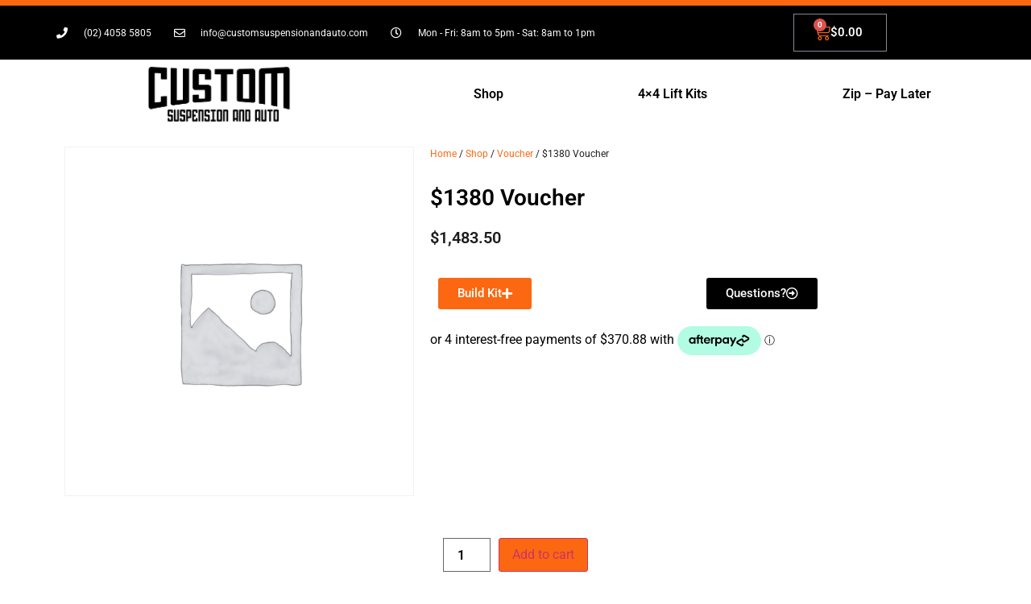

--- FILE ---
content_type: text/html; charset=UTF-8
request_url: https://customsuspensionandauto.com/shop/voucher/1380-voucher
body_size: 33155
content:
<!doctype html>
<html lang="en-US">
<head>
	<meta charset="UTF-8">
		<meta name="viewport" content="width=device-width, initial-scale=1">
	<link rel="profile" href="https://gmpg.org/xfn/11">
	<title>$1380 Voucher &#8211; Custom Suspension &amp; Auto</title>
<meta name='robots' content='max-image-preview:large' />
<script>window._wca = window._wca || [];</script>
<script type='application/javascript'  id='pys-version-script'>console.log('PixelYourSite Free version 11.1.5.2');</script>
<link rel='dns-prefetch' href='//static.zip.co' />
<link rel='dns-prefetch' href='//stats.wp.com' />
<link rel="alternate" type="application/rss+xml" title="Custom Suspension &amp; Auto &raquo; Feed" href="https://customsuspensionandauto.com/feed" />
<link rel="alternate" title="oEmbed (JSON)" type="application/json+oembed" href="https://customsuspensionandauto.com/wp-json/oembed/1.0/embed?url=https%3A%2F%2Fcustomsuspensionandauto.com%2Fshop%2Fvoucher%2F1380-voucher" />
<link rel="alternate" title="oEmbed (XML)" type="text/xml+oembed" href="https://customsuspensionandauto.com/wp-json/oembed/1.0/embed?url=https%3A%2F%2Fcustomsuspensionandauto.com%2Fshop%2Fvoucher%2F1380-voucher&#038;format=xml" />
<style id='wp-img-auto-sizes-contain-inline-css' type='text/css'>
img:is([sizes=auto i],[sizes^="auto," i]){contain-intrinsic-size:3000px 1500px}
/*# sourceURL=wp-img-auto-sizes-contain-inline-css */
</style>
<style id='wp-emoji-styles-inline-css' type='text/css'>

	img.wp-smiley, img.emoji {
		display: inline !important;
		border: none !important;
		box-shadow: none !important;
		height: 1em !important;
		width: 1em !important;
		margin: 0 0.07em !important;
		vertical-align: -0.1em !important;
		background: none !important;
		padding: 0 !important;
	}
/*# sourceURL=wp-emoji-styles-inline-css */
</style>
<link rel='stylesheet' id='wp-block-library-css' href='https://customsuspensionandauto.com/wp-includes/css/dist/block-library/style.min.css?ver=6.9' type='text/css' media='all' />
<link rel='stylesheet' id='wc-blocks-style-css' href='https://customsuspensionandauto.com/wp-content/plugins/woocommerce/assets/client/blocks/wc-blocks.css?ver=wc-9.7.2' type='text/css' media='all' />
<style id='global-styles-inline-css' type='text/css'>
:root{--wp--preset--aspect-ratio--square: 1;--wp--preset--aspect-ratio--4-3: 4/3;--wp--preset--aspect-ratio--3-4: 3/4;--wp--preset--aspect-ratio--3-2: 3/2;--wp--preset--aspect-ratio--2-3: 2/3;--wp--preset--aspect-ratio--16-9: 16/9;--wp--preset--aspect-ratio--9-16: 9/16;--wp--preset--color--black: #000000;--wp--preset--color--cyan-bluish-gray: #abb8c3;--wp--preset--color--white: #ffffff;--wp--preset--color--pale-pink: #f78da7;--wp--preset--color--vivid-red: #cf2e2e;--wp--preset--color--luminous-vivid-orange: #ff6900;--wp--preset--color--luminous-vivid-amber: #fcb900;--wp--preset--color--light-green-cyan: #7bdcb5;--wp--preset--color--vivid-green-cyan: #00d084;--wp--preset--color--pale-cyan-blue: #8ed1fc;--wp--preset--color--vivid-cyan-blue: #0693e3;--wp--preset--color--vivid-purple: #9b51e0;--wp--preset--gradient--vivid-cyan-blue-to-vivid-purple: linear-gradient(135deg,rgb(6,147,227) 0%,rgb(155,81,224) 100%);--wp--preset--gradient--light-green-cyan-to-vivid-green-cyan: linear-gradient(135deg,rgb(122,220,180) 0%,rgb(0,208,130) 100%);--wp--preset--gradient--luminous-vivid-amber-to-luminous-vivid-orange: linear-gradient(135deg,rgb(252,185,0) 0%,rgb(255,105,0) 100%);--wp--preset--gradient--luminous-vivid-orange-to-vivid-red: linear-gradient(135deg,rgb(255,105,0) 0%,rgb(207,46,46) 100%);--wp--preset--gradient--very-light-gray-to-cyan-bluish-gray: linear-gradient(135deg,rgb(238,238,238) 0%,rgb(169,184,195) 100%);--wp--preset--gradient--cool-to-warm-spectrum: linear-gradient(135deg,rgb(74,234,220) 0%,rgb(151,120,209) 20%,rgb(207,42,186) 40%,rgb(238,44,130) 60%,rgb(251,105,98) 80%,rgb(254,248,76) 100%);--wp--preset--gradient--blush-light-purple: linear-gradient(135deg,rgb(255,206,236) 0%,rgb(152,150,240) 100%);--wp--preset--gradient--blush-bordeaux: linear-gradient(135deg,rgb(254,205,165) 0%,rgb(254,45,45) 50%,rgb(107,0,62) 100%);--wp--preset--gradient--luminous-dusk: linear-gradient(135deg,rgb(255,203,112) 0%,rgb(199,81,192) 50%,rgb(65,88,208) 100%);--wp--preset--gradient--pale-ocean: linear-gradient(135deg,rgb(255,245,203) 0%,rgb(182,227,212) 50%,rgb(51,167,181) 100%);--wp--preset--gradient--electric-grass: linear-gradient(135deg,rgb(202,248,128) 0%,rgb(113,206,126) 100%);--wp--preset--gradient--midnight: linear-gradient(135deg,rgb(2,3,129) 0%,rgb(40,116,252) 100%);--wp--preset--font-size--small: 13px;--wp--preset--font-size--medium: 20px;--wp--preset--font-size--large: 36px;--wp--preset--font-size--x-large: 42px;--wp--preset--font-family--inter: "Inter", sans-serif;--wp--preset--font-family--cardo: Cardo;--wp--preset--spacing--20: 0.44rem;--wp--preset--spacing--30: 0.67rem;--wp--preset--spacing--40: 1rem;--wp--preset--spacing--50: 1.5rem;--wp--preset--spacing--60: 2.25rem;--wp--preset--spacing--70: 3.38rem;--wp--preset--spacing--80: 5.06rem;--wp--preset--shadow--natural: 6px 6px 9px rgba(0, 0, 0, 0.2);--wp--preset--shadow--deep: 12px 12px 50px rgba(0, 0, 0, 0.4);--wp--preset--shadow--sharp: 6px 6px 0px rgba(0, 0, 0, 0.2);--wp--preset--shadow--outlined: 6px 6px 0px -3px rgb(255, 255, 255), 6px 6px rgb(0, 0, 0);--wp--preset--shadow--crisp: 6px 6px 0px rgb(0, 0, 0);}:where(.is-layout-flex){gap: 0.5em;}:where(.is-layout-grid){gap: 0.5em;}body .is-layout-flex{display: flex;}.is-layout-flex{flex-wrap: wrap;align-items: center;}.is-layout-flex > :is(*, div){margin: 0;}body .is-layout-grid{display: grid;}.is-layout-grid > :is(*, div){margin: 0;}:where(.wp-block-columns.is-layout-flex){gap: 2em;}:where(.wp-block-columns.is-layout-grid){gap: 2em;}:where(.wp-block-post-template.is-layout-flex){gap: 1.25em;}:where(.wp-block-post-template.is-layout-grid){gap: 1.25em;}.has-black-color{color: var(--wp--preset--color--black) !important;}.has-cyan-bluish-gray-color{color: var(--wp--preset--color--cyan-bluish-gray) !important;}.has-white-color{color: var(--wp--preset--color--white) !important;}.has-pale-pink-color{color: var(--wp--preset--color--pale-pink) !important;}.has-vivid-red-color{color: var(--wp--preset--color--vivid-red) !important;}.has-luminous-vivid-orange-color{color: var(--wp--preset--color--luminous-vivid-orange) !important;}.has-luminous-vivid-amber-color{color: var(--wp--preset--color--luminous-vivid-amber) !important;}.has-light-green-cyan-color{color: var(--wp--preset--color--light-green-cyan) !important;}.has-vivid-green-cyan-color{color: var(--wp--preset--color--vivid-green-cyan) !important;}.has-pale-cyan-blue-color{color: var(--wp--preset--color--pale-cyan-blue) !important;}.has-vivid-cyan-blue-color{color: var(--wp--preset--color--vivid-cyan-blue) !important;}.has-vivid-purple-color{color: var(--wp--preset--color--vivid-purple) !important;}.has-black-background-color{background-color: var(--wp--preset--color--black) !important;}.has-cyan-bluish-gray-background-color{background-color: var(--wp--preset--color--cyan-bluish-gray) !important;}.has-white-background-color{background-color: var(--wp--preset--color--white) !important;}.has-pale-pink-background-color{background-color: var(--wp--preset--color--pale-pink) !important;}.has-vivid-red-background-color{background-color: var(--wp--preset--color--vivid-red) !important;}.has-luminous-vivid-orange-background-color{background-color: var(--wp--preset--color--luminous-vivid-orange) !important;}.has-luminous-vivid-amber-background-color{background-color: var(--wp--preset--color--luminous-vivid-amber) !important;}.has-light-green-cyan-background-color{background-color: var(--wp--preset--color--light-green-cyan) !important;}.has-vivid-green-cyan-background-color{background-color: var(--wp--preset--color--vivid-green-cyan) !important;}.has-pale-cyan-blue-background-color{background-color: var(--wp--preset--color--pale-cyan-blue) !important;}.has-vivid-cyan-blue-background-color{background-color: var(--wp--preset--color--vivid-cyan-blue) !important;}.has-vivid-purple-background-color{background-color: var(--wp--preset--color--vivid-purple) !important;}.has-black-border-color{border-color: var(--wp--preset--color--black) !important;}.has-cyan-bluish-gray-border-color{border-color: var(--wp--preset--color--cyan-bluish-gray) !important;}.has-white-border-color{border-color: var(--wp--preset--color--white) !important;}.has-pale-pink-border-color{border-color: var(--wp--preset--color--pale-pink) !important;}.has-vivid-red-border-color{border-color: var(--wp--preset--color--vivid-red) !important;}.has-luminous-vivid-orange-border-color{border-color: var(--wp--preset--color--luminous-vivid-orange) !important;}.has-luminous-vivid-amber-border-color{border-color: var(--wp--preset--color--luminous-vivid-amber) !important;}.has-light-green-cyan-border-color{border-color: var(--wp--preset--color--light-green-cyan) !important;}.has-vivid-green-cyan-border-color{border-color: var(--wp--preset--color--vivid-green-cyan) !important;}.has-pale-cyan-blue-border-color{border-color: var(--wp--preset--color--pale-cyan-blue) !important;}.has-vivid-cyan-blue-border-color{border-color: var(--wp--preset--color--vivid-cyan-blue) !important;}.has-vivid-purple-border-color{border-color: var(--wp--preset--color--vivid-purple) !important;}.has-vivid-cyan-blue-to-vivid-purple-gradient-background{background: var(--wp--preset--gradient--vivid-cyan-blue-to-vivid-purple) !important;}.has-light-green-cyan-to-vivid-green-cyan-gradient-background{background: var(--wp--preset--gradient--light-green-cyan-to-vivid-green-cyan) !important;}.has-luminous-vivid-amber-to-luminous-vivid-orange-gradient-background{background: var(--wp--preset--gradient--luminous-vivid-amber-to-luminous-vivid-orange) !important;}.has-luminous-vivid-orange-to-vivid-red-gradient-background{background: var(--wp--preset--gradient--luminous-vivid-orange-to-vivid-red) !important;}.has-very-light-gray-to-cyan-bluish-gray-gradient-background{background: var(--wp--preset--gradient--very-light-gray-to-cyan-bluish-gray) !important;}.has-cool-to-warm-spectrum-gradient-background{background: var(--wp--preset--gradient--cool-to-warm-spectrum) !important;}.has-blush-light-purple-gradient-background{background: var(--wp--preset--gradient--blush-light-purple) !important;}.has-blush-bordeaux-gradient-background{background: var(--wp--preset--gradient--blush-bordeaux) !important;}.has-luminous-dusk-gradient-background{background: var(--wp--preset--gradient--luminous-dusk) !important;}.has-pale-ocean-gradient-background{background: var(--wp--preset--gradient--pale-ocean) !important;}.has-electric-grass-gradient-background{background: var(--wp--preset--gradient--electric-grass) !important;}.has-midnight-gradient-background{background: var(--wp--preset--gradient--midnight) !important;}.has-small-font-size{font-size: var(--wp--preset--font-size--small) !important;}.has-medium-font-size{font-size: var(--wp--preset--font-size--medium) !important;}.has-large-font-size{font-size: var(--wp--preset--font-size--large) !important;}.has-x-large-font-size{font-size: var(--wp--preset--font-size--x-large) !important;}
/*# sourceURL=global-styles-inline-css */
</style>

<style id='classic-theme-styles-inline-css' type='text/css'>
/*! This file is auto-generated */
.wp-block-button__link{color:#fff;background-color:#32373c;border-radius:9999px;box-shadow:none;text-decoration:none;padding:calc(.667em + 2px) calc(1.333em + 2px);font-size:1.125em}.wp-block-file__button{background:#32373c;color:#fff;text-decoration:none}
/*# sourceURL=/wp-includes/css/classic-themes.min.css */
</style>
<link rel='stylesheet' id='dashicons-css' href='https://customsuspensionandauto.com/wp-includes/css/dashicons.min.css?ver=6.9' type='text/css' media='all' />
<link rel='stylesheet' id='pewc-style-css' href='https://customsuspensionandauto.com/wp-content/plugins/product-extras-for-woocommerce/assets/css/style.css?ver=3.8.8' type='text/css' media='all' />
<link rel='stylesheet' id='photoswipe-css' href='https://customsuspensionandauto.com/wp-content/plugins/woocommerce/assets/css/photoswipe/photoswipe.min.css?ver=9.7.2' type='text/css' media='all' />
<link rel='stylesheet' id='photoswipe-default-skin-css' href='https://customsuspensionandauto.com/wp-content/plugins/woocommerce/assets/css/photoswipe/default-skin/default-skin.min.css?ver=9.7.2' type='text/css' media='all' />
<link rel='stylesheet' id='woocommerce-layout-css' href='https://customsuspensionandauto.com/wp-content/plugins/woocommerce/assets/css/woocommerce-layout.css?ver=9.7.2' type='text/css' media='all' />
<style id='woocommerce-layout-inline-css' type='text/css'>

	.infinite-scroll .woocommerce-pagination {
		display: none;
	}
/*# sourceURL=woocommerce-layout-inline-css */
</style>
<link rel='stylesheet' id='woocommerce-smallscreen-css' href='https://customsuspensionandauto.com/wp-content/plugins/woocommerce/assets/css/woocommerce-smallscreen.css?ver=9.7.2' type='text/css' media='only screen and (max-width: 768px)' />
<link rel='stylesheet' id='woocommerce-general-css' href='https://customsuspensionandauto.com/wp-content/plugins/woocommerce/assets/css/woocommerce.css?ver=9.7.2' type='text/css' media='all' />
<style id='woocommerce-inline-inline-css' type='text/css'>
.woocommerce form .form-row .required { visibility: visible; }
/*# sourceURL=woocommerce-inline-inline-css */
</style>
<link rel='stylesheet' id='ymm-css' href='https://customsuspensionandauto.com/wp-content/plugins/ymm-search/view/frontend/web/main.css?ver=6.9' type='text/css' media='all' />
<link rel='stylesheet' id='ymm_product_restriction-css' href='https://customsuspensionandauto.com/wp-content/plugins/ymm-search/view/frontend/web/product/restriction.css?ver=6.9' type='text/css' media='all' />
<link rel='stylesheet' id='gateway-css' href='https://customsuspensionandauto.com/wp-content/plugins/woocommerce-paypal-payments/modules/ppcp-button/assets/css/gateway.css?ver=3.0.1' type='text/css' media='all' />
<link rel='stylesheet' id='wc-zipmoney-style-css' href='https://customsuspensionandauto.com/wp-content/plugins/zipmoney-payments-woocommerce/assets/css/woocommerce-zipmoney-payment-front.css?ver=1.2' type='text/css' media='all' />
<link rel='stylesheet' id='brands-styles-css' href='https://customsuspensionandauto.com/wp-content/plugins/woocommerce/assets/css/brands.css?ver=9.7.2' type='text/css' media='all' />
<link rel='stylesheet' id='hello-elementor-css' href='https://customsuspensionandauto.com/wp-content/themes/hello-elementor/style.min.css?ver=2.4.1' type='text/css' media='all' />
<link rel='stylesheet' id='hello-elementor-theme-style-css' href='https://customsuspensionandauto.com/wp-content/themes/hello-elementor/theme.min.css?ver=2.4.1' type='text/css' media='all' />
<link rel='stylesheet' id='elementor-icons-css' href='https://customsuspensionandauto.com/wp-content/plugins/elementor/assets/lib/eicons/css/elementor-icons.min.css?ver=5.36.0' type='text/css' media='all' />
<link rel='stylesheet' id='elementor-frontend-css' href='https://customsuspensionandauto.com/wp-content/plugins/elementor/assets/css/frontend.min.css?ver=3.28.1' type='text/css' media='all' />
<style id='elementor-frontend-inline-css' type='text/css'>
.elementor-kit-6{--e-global-color-primary:#FB6811;--e-global-color-secondary:#1C1D1E;--e-global-color-text:#000000;--e-global-color-accent:#FB6811;--e-global-typography-primary-font-family:"Roboto";--e-global-typography-primary-font-weight:600;--e-global-typography-secondary-font-family:"Roboto Slab";--e-global-typography-secondary-font-weight:400;--e-global-typography-text-font-family:"Roboto";--e-global-typography-text-font-weight:400;--e-global-typography-accent-font-family:"Roboto";--e-global-typography-accent-font-weight:500;}.elementor-kit-6 e-page-transition{background-color:#FFBC7D;}.elementor-kit-6 a{color:var( --e-global-color-primary );}.elementor-kit-6 a:hover{color:var( --e-global-color-primary );}body{overflow-x:inherit !important;}.elementor a, .elementor a:link, .elementor a:focus, .elementor a:active, .elementor a:hover{text-decoration:inherit !important;}.elementor a:link, .elementor .smooth-hover a:link, {transition:inherit;}.elementor-section.elementor-section-boxed > .elementor-container{max-width:1140px;}.e-con{--container-max-width:1140px;}.elementor-widget:not(:last-child){margin-block-end:20px;}.elementor-element{--widgets-spacing:20px 20px;--widgets-spacing-row:20px;--widgets-spacing-column:20px;}{}h1.entry-title{display:var(--page-title-display);}@media(max-width:1024px){.elementor-section.elementor-section-boxed > .elementor-container{max-width:1024px;}.e-con{--container-max-width:1024px;}}@media(max-width:767px){.elementor-section.elementor-section-boxed > .elementor-container{max-width:767px;}.e-con{--container-max-width:767px;}}
.elementor-8 .elementor-element.elementor-element-53d1b17d > .elementor-container > .elementor-column > .elementor-widget-wrap{align-content:center;align-items:center;}.elementor-8 .elementor-element.elementor-element-53d1b17d:not(.elementor-motion-effects-element-type-background), .elementor-8 .elementor-element.elementor-element-53d1b17d > .elementor-motion-effects-container > .elementor-motion-effects-layer{background-color:var( --e-global-color-text );}.elementor-8 .elementor-element.elementor-element-53d1b17d.ob-is-breaking-bad > .elementor-container > .elementor-row, .elementor-8 .elementor-element.elementor-element-53d1b17d.ob-is-breaking-bad > .elementor-container{justify-content:flex-start !important;flex-direction:row;}.elementor-8 .elementor-element.elementor-element-53d1b17d.ob-is-breaking-bad.ob-bb-inner > .elementor-container > .elementor-row, .elementor-8 .elementor-element.elementor-element-53d1b17d.ob-is-breaking-bad.ob-bb-inner > .elementor-container{justify-content:flex-start !important;flex-direction:row;}.elementor-8 .elementor-element.elementor-element-53d1b17d.ob-is-breaking-bad.ob-is-glider > .elementor-container.swiper-vertical > .elementor-row, .elementor-8 .elementor-element.elementor-element-53d1b17d.ob-is-breaking-bad.ob-is-glider > .elementor-container.swiper-vertical{flex-direction:column;}.elementor-8 .elementor-element.elementor-element-53d1b17d.ob-is-breaking-bad.ob-is-glider.ob-bb-inner > .elementor-container.swiper-vertical > .elementor-row, .elementor-8 .elementor-element.elementor-element-53d1b17d.ob-is-breaking-bad.ob-is-glider.ob-bb-inner > .elementor-container.swiper-vertical{flex-direction:column;}.elementor-8 .elementor-element.elementor-element-53d1b17d.ob-is-breaking-bad.ob-bb-inner{width:100%;flex:unset;align-self:inherit;}.elementor-8 .elementor-element.elementor-element-53d1b17d{border-style:solid;border-width:7px 0px 0px 0px;border-color:var( --e-global-color-primary );transition:background 0.3s, border 0.3s, border-radius 0.3s, box-shadow 0.3s;}.elementor-8 .elementor-element.elementor-element-53d1b17d > .elementor-background-overlay{transition:background 0.3s, border-radius 0.3s, opacity 0.3s;}.elementor-8 .elementor-element.elementor-element-362fbcd9.elementor-column{align-self:inherit;cursor:default;}.elementor-8 .elementor-element.elementor-element-362fbcd9 > .elementor-element-populated{margin:0px 0px 0px 0px;--e-column-margin-right:0px;--e-column-margin-left:0px;padding:0px 0px 0px 0px;}.elementor-widget-icon-list .elementor-icon-list-item:not(:last-child):after{border-color:var( --e-global-color-text );}.elementor-widget-icon-list .elementor-icon-list-icon i{color:var( --e-global-color-primary );}.elementor-widget-icon-list .elementor-icon-list-icon svg{fill:var( --e-global-color-primary );}.elementor-widget-icon-list .elementor-icon-list-item > .elementor-icon-list-text, .elementor-widget-icon-list .elementor-icon-list-item > a{font-family:var( --e-global-typography-text-font-family ), Sans-serif;font-weight:var( --e-global-typography-text-font-weight );}.elementor-widget-icon-list .elementor-icon-list-text{color:var( --e-global-color-secondary );}.elementor-8 .elementor-element.elementor-element-11ae230c .elementor-icon-list-items:not(.elementor-inline-items) .elementor-icon-list-item:not(:last-child){padding-bottom:calc(28px/2);}.elementor-8 .elementor-element.elementor-element-11ae230c .elementor-icon-list-items:not(.elementor-inline-items) .elementor-icon-list-item:not(:first-child){margin-top:calc(28px/2);}.elementor-8 .elementor-element.elementor-element-11ae230c .elementor-icon-list-items.elementor-inline-items .elementor-icon-list-item{margin-right:calc(28px/2);margin-left:calc(28px/2);}.elementor-8 .elementor-element.elementor-element-11ae230c .elementor-icon-list-items.elementor-inline-items{margin-right:calc(-28px/2);margin-left:calc(-28px/2);}body.rtl .elementor-8 .elementor-element.elementor-element-11ae230c .elementor-icon-list-items.elementor-inline-items .elementor-icon-list-item:after{left:calc(-28px/2);}body:not(.rtl) .elementor-8 .elementor-element.elementor-element-11ae230c .elementor-icon-list-items.elementor-inline-items .elementor-icon-list-item:after{right:calc(-28px/2);}.elementor-8 .elementor-element.elementor-element-11ae230c .elementor-icon-list-icon i{color:#ffffff;transition:color 0.3s;}.elementor-8 .elementor-element.elementor-element-11ae230c .elementor-icon-list-icon svg{fill:#ffffff;transition:fill 0.3s;}.elementor-8 .elementor-element.elementor-element-11ae230c{--e-icon-list-icon-size:14px;--icon-vertical-offset:0px;}.elementor-8 .elementor-element.elementor-element-11ae230c .elementor-icon-list-icon{padding-right:11px;}.elementor-8 .elementor-element.elementor-element-11ae230c .elementor-icon-list-item > .elementor-icon-list-text, .elementor-8 .elementor-element.elementor-element-11ae230c .elementor-icon-list-item > a{font-size:12px;}.elementor-8 .elementor-element.elementor-element-11ae230c .elementor-icon-list-text{color:#ffffff;transition:color 0.3s;}.elementor-8 .elementor-element.elementor-element-5584e7d7.elementor-column{align-self:inherit;cursor:default;}.elementor-widget-text-editor{font-family:var( --e-global-typography-text-font-family ), Sans-serif;font-weight:var( --e-global-typography-text-font-weight );color:var( --e-global-color-text );}.elementor-widget-text-editor.ob-postman blockquote{font-family:var( --e-global-typography-text-font-family ), Sans-serif;font-weight:var( --e-global-typography-text-font-weight );}.elementor-widget-text-editor.ob-postman blockquote cite{font-family:var( --e-global-typography-text-font-family ), Sans-serif;font-weight:var( --e-global-typography-text-font-weight );}.elementor-widget-text-editor.elementor-drop-cap-view-stacked .elementor-drop-cap{background-color:var( --e-global-color-primary );}.elementor-widget-text-editor.elementor-drop-cap-view-framed .elementor-drop-cap, .elementor-widget-text-editor.elementor-drop-cap-view-default .elementor-drop-cap{color:var( --e-global-color-primary );border-color:var( --e-global-color-primary );}.elementor-8 .elementor-element.elementor-element-1cf4876.ob-harakiri{writing-mode:inherit;}.elementor-8 .elementor-element.elementor-element-1cf4876.ob-harakiri .elementor-heading-title{writing-mode:inherit;}.elementor-8 .elementor-element.elementor-element-1cf4876.ob-harakiri div{writing-mode:inherit;}.elementor-8 .elementor-element.elementor-element-1cf4876{font-family:"Roboto Condensed", Sans-serif;font-weight:800;color:#FFFFFF;}.elementor-8 .elementor-element.elementor-element-1cf4876.ob-harakiri > div, .elementor-8 .elementor-element.elementor-element-1cf4876.ob-harakiri > h1, .elementor-8 .elementor-element.elementor-element-1cf4876.ob-harakiri > h2, .elementor-8 .elementor-element.elementor-element-1cf4876.ob-harakiri > h3, .elementor-8 .elementor-element.elementor-element-1cf4876.ob-harakiri > h4, .elementor-8 .elementor-element.elementor-element-1cf4876.ob-harakiri > h5, .elementor-8 .elementor-element.elementor-element-1cf4876.ob-harakiri > h6, .elementor-8 .elementor-element.elementor-element-1cf4876.ob-harakiri > p{transform:rotate(0deg);}.elementor-8 .elementor-element.elementor-element-1cf4876 > div{text-indent:0px;mix-blend-mode:inherit;}.elementor-8 .elementor-element.elementor-element-f1c2aeb.elementor-column{align-self:inherit;cursor:default;}.elementor-widget-woocommerce-menu-cart .elementor-menu-cart__toggle .elementor-button{font-family:var( --e-global-typography-primary-font-family ), Sans-serif;font-weight:var( --e-global-typography-primary-font-weight );}.elementor-widget-woocommerce-menu-cart .elementor-menu-cart__product-name a{font-family:var( --e-global-typography-primary-font-family ), Sans-serif;font-weight:var( --e-global-typography-primary-font-weight );}.elementor-widget-woocommerce-menu-cart .elementor-menu-cart__product-price{font-family:var( --e-global-typography-primary-font-family ), Sans-serif;font-weight:var( --e-global-typography-primary-font-weight );}.elementor-widget-woocommerce-menu-cart .elementor-menu-cart__footer-buttons .elementor-button{font-family:var( --e-global-typography-primary-font-family ), Sans-serif;font-weight:var( --e-global-typography-primary-font-weight );}.elementor-widget-woocommerce-menu-cart .elementor-menu-cart__footer-buttons a.elementor-button--view-cart{font-family:var( --e-global-typography-primary-font-family ), Sans-serif;font-weight:var( --e-global-typography-primary-font-weight );}.elementor-widget-woocommerce-menu-cart .elementor-menu-cart__footer-buttons a.elementor-button--checkout{font-family:var( --e-global-typography-primary-font-family ), Sans-serif;font-weight:var( --e-global-typography-primary-font-weight );}.elementor-widget-woocommerce-menu-cart .woocommerce-mini-cart__empty-message{font-family:var( --e-global-typography-primary-font-family ), Sans-serif;font-weight:var( --e-global-typography-primary-font-weight );}.elementor-8 .elementor-element.elementor-element-1453e19{--main-alignment:right;--divider-style:solid;--subtotal-divider-style:solid;--elementor-remove-from-cart-button:none;--remove-from-cart-button:block;--toggle-button-text-color:#FFFFFF;--toggle-button-icon-color:var( --e-global-color-primary );--toggle-icon-size:21px;--items-indicator-text-color:#FFFFFF;--cart-border-style:none;--product-price-color:var( --e-global-color-secondary );--cart-footer-layout:1fr;--products-max-height-sidecart:calc(100vh - 300px);--products-max-height-minicart:calc(100vh - 450px);--view-cart-button-text-color:#FFFFFF;--checkout-button-text-color:#FFFFFF;--checkout-button-background-color:var( --e-global-color-primary );}.elementor-8 .elementor-element.elementor-element-1453e19 .elementor-menu-cart__subtotal{font-family:"Roboto", Sans-serif;}.elementor-8 .elementor-element.elementor-element-1453e19 .widget_shopping_cart_content{--subtotal-divider-left-width:0;--subtotal-divider-right-width:0;}.elementor-8 .elementor-element.elementor-element-1453e19 .elementor-menu-cart__product-name a{font-family:"Roboto", Sans-serif;font-size:20px;font-weight:600;}.elementor-8 .elementor-element.elementor-element-1453e19 .elementor-menu-cart__product-price{font-family:"Roboto", Sans-serif;font-size:12px;font-weight:600;}.elementor-8 .elementor-element.elementor-element-1f48507f > .elementor-container > .elementor-column > .elementor-widget-wrap{align-content:center;align-items:center;}.elementor-8 .elementor-element.elementor-element-1f48507f > .elementor-container{max-width:1200px;}.elementor-8 .elementor-element.elementor-element-1f48507f.ob-is-breaking-bad > .elementor-container > .elementor-row, .elementor-8 .elementor-element.elementor-element-1f48507f.ob-is-breaking-bad > .elementor-container{justify-content:flex-start !important;flex-direction:row;}.elementor-8 .elementor-element.elementor-element-1f48507f.ob-is-breaking-bad.ob-bb-inner > .elementor-container > .elementor-row, .elementor-8 .elementor-element.elementor-element-1f48507f.ob-is-breaking-bad.ob-bb-inner > .elementor-container{justify-content:flex-start !important;flex-direction:row;}.elementor-8 .elementor-element.elementor-element-1f48507f.ob-is-breaking-bad.ob-is-glider > .elementor-container.swiper-vertical > .elementor-row, .elementor-8 .elementor-element.elementor-element-1f48507f.ob-is-breaking-bad.ob-is-glider > .elementor-container.swiper-vertical{flex-direction:column;}.elementor-8 .elementor-element.elementor-element-1f48507f.ob-is-breaking-bad.ob-is-glider.ob-bb-inner > .elementor-container.swiper-vertical > .elementor-row, .elementor-8 .elementor-element.elementor-element-1f48507f.ob-is-breaking-bad.ob-is-glider.ob-bb-inner > .elementor-container.swiper-vertical{flex-direction:column;}.elementor-8 .elementor-element.elementor-element-1f48507f.ob-is-breaking-bad.ob-bb-inner{width:100%;flex:unset;align-self:inherit;}.elementor-8 .elementor-element.elementor-element-1f48507f{padding:0px 0px 12px 0px;}.elementor-8 .elementor-element.elementor-element-56ae4924.elementor-column{align-self:inherit;cursor:default;}.elementor-8 .elementor-element.elementor-element-56ae4924 > .elementor-element-populated{margin:0px 0px 0px 0px;--e-column-margin-right:0px;--e-column-margin-left:0px;padding:0px 0px 0px 0px;}.elementor-widget-image .widget-image-caption{color:var( --e-global-color-text );font-family:var( --e-global-typography-text-font-family ), Sans-serif;font-weight:var( --e-global-typography-text-font-weight );}.elementor-8 .elementor-element.elementor-element-45a1b78 > .elementor-widget-container{padding:7px 7px 7px 7px;}.elementor-8 .elementor-element.elementor-element-45a1b78{text-align:center;}.elementor-8 .elementor-element.elementor-element-45a1b78 img{width:40%;max-width:59%;}.elementor-bc-flex-widget .elementor-8 .elementor-element.elementor-element-ffe7d8c.elementor-column .elementor-widget-wrap{align-items:center;}.elementor-8 .elementor-element.elementor-element-ffe7d8c.elementor-column.elementor-element[data-element_type="column"] > .elementor-widget-wrap.elementor-element-populated{align-content:center;align-items:center;}.elementor-8 .elementor-element.elementor-element-ffe7d8c.elementor-column > .elementor-widget-wrap{justify-content:center;}.elementor-8 .elementor-element.elementor-element-ffe7d8c.elementor-column{align-self:inherit;cursor:default;}.elementor-8 .elementor-element.elementor-element-ffe7d8c > .elementor-element-populated{margin:0px 0px 0px 0px;--e-column-margin-right:0px;--e-column-margin-left:0px;padding:0px 0px 0px 0px;}.elementor-widget-nav-menu .elementor-nav-menu .elementor-item{font-family:var( --e-global-typography-primary-font-family ), Sans-serif;font-weight:var( --e-global-typography-primary-font-weight );}.elementor-widget-nav-menu .elementor-nav-menu--main .elementor-item{color:var( --e-global-color-text );fill:var( --e-global-color-text );}.elementor-widget-nav-menu .elementor-nav-menu--main .elementor-item:hover,
					.elementor-widget-nav-menu .elementor-nav-menu--main .elementor-item.elementor-item-active,
					.elementor-widget-nav-menu .elementor-nav-menu--main .elementor-item.highlighted,
					.elementor-widget-nav-menu .elementor-nav-menu--main .elementor-item:focus{color:var( --e-global-color-accent );fill:var( --e-global-color-accent );}.elementor-widget-nav-menu .elementor-nav-menu--main:not(.e--pointer-framed) .elementor-item:before,
					.elementor-widget-nav-menu .elementor-nav-menu--main:not(.e--pointer-framed) .elementor-item:after{background-color:var( --e-global-color-accent );}.elementor-widget-nav-menu .e--pointer-framed .elementor-item:before,
					.elementor-widget-nav-menu .e--pointer-framed .elementor-item:after{border-color:var( --e-global-color-accent );}.elementor-widget-nav-menu{--e-nav-menu-divider-color:var( --e-global-color-text );}.elementor-widget-nav-menu .elementor-nav-menu--dropdown .elementor-item, .elementor-widget-nav-menu .elementor-nav-menu--dropdown  .elementor-sub-item{font-family:var( --e-global-typography-accent-font-family ), Sans-serif;font-weight:var( --e-global-typography-accent-font-weight );}.elementor-8 .elementor-element.elementor-element-9f1fa41 .elementor-menu-toggle{margin:0 auto;background-color:var( --e-global-color-primary );}.elementor-8 .elementor-element.elementor-element-9f1fa41 .elementor-nav-menu--dropdown a, .elementor-8 .elementor-element.elementor-element-9f1fa41 .elementor-menu-toggle{color:#FFFFFF;}.elementor-8 .elementor-element.elementor-element-9f1fa41 .elementor-nav-menu--dropdown{background-color:#FB6004;}.elementor-8 .elementor-element.elementor-element-9f1fa41 .elementor-nav-menu--dropdown .elementor-item, .elementor-8 .elementor-element.elementor-element-9f1fa41 .elementor-nav-menu--dropdown  .elementor-sub-item{font-family:"Roboto", Sans-serif;font-weight:700;}.elementor-8 .elementor-element.elementor-element-9f1fa41 .elementor-nav-menu--dropdown li:not(:last-child){border-style:solid;border-color:#FFFFFF;border-bottom-width:3px;}.elementor-8 .elementor-element.elementor-element-9f1fa41 div.elementor-menu-toggle{color:#FFFFFF;}.elementor-8 .elementor-element.elementor-element-9f1fa41 div.elementor-menu-toggle svg{fill:#FFFFFF;}@media(max-width:1024px){.elementor-8 .elementor-element.elementor-element-53d1b17d{border-width:0px 0px 7px 0px;padding:10px 20px 10px 20px;}.elementor-8 .elementor-element.elementor-element-53d1b17d, .elementor-8 .elementor-element.elementor-element-53d1b17d > .elementor-background-overlay{border-radius:0px 0px 3px 0px;}.elementor-8 .elementor-element.elementor-element-1f48507f{padding:20px 20px 20px 20px;}}@media(max-width:767px){.elementor-8 .elementor-element.elementor-element-53d1b17d{border-width:6px 0px 0px 0px;padding:0px 20px 0px 20px;}.elementor-8 .elementor-element.elementor-element-362fbcd9 > .elementor-element-populated{padding:0px 0px 0px 0px;}.elementor-8 .elementor-element.elementor-element-11ae230c .elementor-icon-list-items:not(.elementor-inline-items) .elementor-icon-list-item:not(:last-child){padding-bottom:calc(25px/2);}.elementor-8 .elementor-element.elementor-element-11ae230c .elementor-icon-list-items:not(.elementor-inline-items) .elementor-icon-list-item:not(:first-child){margin-top:calc(25px/2);}.elementor-8 .elementor-element.elementor-element-11ae230c .elementor-icon-list-items.elementor-inline-items .elementor-icon-list-item{margin-right:calc(25px/2);margin-left:calc(25px/2);}.elementor-8 .elementor-element.elementor-element-11ae230c .elementor-icon-list-items.elementor-inline-items{margin-right:calc(-25px/2);margin-left:calc(-25px/2);}body.rtl .elementor-8 .elementor-element.elementor-element-11ae230c .elementor-icon-list-items.elementor-inline-items .elementor-icon-list-item:after{left:calc(-25px/2);}body:not(.rtl) .elementor-8 .elementor-element.elementor-element-11ae230c .elementor-icon-list-items.elementor-inline-items .elementor-icon-list-item:after{right:calc(-25px/2);}.elementor-8 .elementor-element.elementor-element-11ae230c .elementor-icon-list-item > .elementor-icon-list-text, .elementor-8 .elementor-element.elementor-element-11ae230c .elementor-icon-list-item > a{line-height:2em;}.elementor-8 .elementor-element.elementor-element-5584e7d7{width:50%;}.elementor-8 .elementor-element.elementor-element-1cf4876 > .elementor-widget-container{margin:6px 0px -8px 0px;padding:19px 0px -7px 0px;}.elementor-8 .elementor-element.elementor-element-1cf4876{font-size:18px;}.elementor-8 .elementor-element.elementor-element-f1c2aeb{width:50%;}.elementor-8 .elementor-element.elementor-element-1453e19 > .elementor-widget-container{padding:1px 1px 1px 1px;}.elementor-8 .elementor-element.elementor-element-1f48507f{margin-top:0px;margin-bottom:0px;padding:0px 0px 0px 0px;}.elementor-8 .elementor-element.elementor-element-56ae4924{width:70%;}.elementor-8 .elementor-element.elementor-element-45a1b78 > .elementor-widget-container{padding:9px 4px 10px 22px;}.elementor-8 .elementor-element.elementor-element-45a1b78{text-align:left;}.elementor-8 .elementor-element.elementor-element-45a1b78 img{width:63%;max-width:100%;}.elementor-8 .elementor-element.elementor-element-ffe7d8c{width:30%;}.elementor-8 .elementor-element.elementor-element-9f1fa41 .elementor-nav-menu--dropdown .elementor-item, .elementor-8 .elementor-element.elementor-element-9f1fa41 .elementor-nav-menu--dropdown  .elementor-sub-item{font-size:20px;}.elementor-8 .elementor-element.elementor-element-9f1fa41 .elementor-nav-menu--dropdown a{padding-left:21px;padding-right:21px;}.elementor-8 .elementor-element.elementor-element-9f1fa41 .elementor-nav-menu--main > .elementor-nav-menu > li > .elementor-nav-menu--dropdown, .elementor-8 .elementor-element.elementor-element-9f1fa41 .elementor-nav-menu__container.elementor-nav-menu--dropdown{margin-top:16px !important;}.elementor-8 .elementor-element.elementor-element-9f1fa41 .elementor-menu-toggle{font-size:30px;}}@media(min-width:768px){.elementor-8 .elementor-element.elementor-element-362fbcd9{width:71.28%;}.elementor-8 .elementor-element.elementor-element-5584e7d7{width:8.052%;}.elementor-8 .elementor-element.elementor-element-f1c2aeb{width:20%;}.elementor-8 .elementor-element.elementor-element-56ae4924{width:38.667%;}.elementor-8 .elementor-element.elementor-element-ffe7d8c{width:61.333%;}}@media(max-width:1024px) and (min-width:768px){.elementor-8 .elementor-element.elementor-element-362fbcd9{width:70%;}.elementor-8 .elementor-element.elementor-element-5584e7d7{width:30%;}.elementor-8 .elementor-element.elementor-element-f1c2aeb{width:30%;}}
.elementor-41 .elementor-element.elementor-element-4572f0c8:not(.elementor-motion-effects-element-type-background), .elementor-41 .elementor-element.elementor-element-4572f0c8 > .elementor-motion-effects-container > .elementor-motion-effects-layer{background-color:var( --e-global-color-primary );}.elementor-41 .elementor-element.elementor-element-4572f0c8.ob-is-breaking-bad > .elementor-container > .elementor-row, .elementor-41 .elementor-element.elementor-element-4572f0c8.ob-is-breaking-bad > .elementor-container{justify-content:flex-start !important;flex-direction:row;}.elementor-41 .elementor-element.elementor-element-4572f0c8.ob-is-breaking-bad.ob-bb-inner > .elementor-container > .elementor-row, .elementor-41 .elementor-element.elementor-element-4572f0c8.ob-is-breaking-bad.ob-bb-inner > .elementor-container{justify-content:flex-start !important;flex-direction:row;}.elementor-41 .elementor-element.elementor-element-4572f0c8.ob-is-breaking-bad.ob-is-glider > .elementor-container.swiper-vertical > .elementor-row, .elementor-41 .elementor-element.elementor-element-4572f0c8.ob-is-breaking-bad.ob-is-glider > .elementor-container.swiper-vertical{flex-direction:column;}.elementor-41 .elementor-element.elementor-element-4572f0c8.ob-is-breaking-bad.ob-is-glider.ob-bb-inner > .elementor-container.swiper-vertical > .elementor-row, .elementor-41 .elementor-element.elementor-element-4572f0c8.ob-is-breaking-bad.ob-is-glider.ob-bb-inner > .elementor-container.swiper-vertical{flex-direction:column;}.elementor-41 .elementor-element.elementor-element-4572f0c8.ob-is-breaking-bad.ob-bb-inner{width:100%;flex:unset;align-self:inherit;}.elementor-41 .elementor-element.elementor-element-4572f0c8{transition:background 0.3s, border 0.3s, border-radius 0.3s, box-shadow 0.3s;padding:5px 5px 5px 5px;}.elementor-41 .elementor-element.elementor-element-4572f0c8 > .elementor-background-overlay{transition:background 0.3s, border-radius 0.3s, opacity 0.3s;}.elementor-41 .elementor-element.elementor-element-32a4a8b3.elementor-column{align-self:inherit;cursor:default;}.elementor-widget-heading .elementor-heading-title{font-family:var( --e-global-typography-primary-font-family ), Sans-serif;font-weight:var( --e-global-typography-primary-font-weight );color:var( --e-global-color-primary );}.elementor-41 .elementor-element.elementor-element-7f70a00e.ob-harakiri{writing-mode:inherit;}.elementor-41 .elementor-element.elementor-element-7f70a00e.ob-harakiri .elementor-heading-title{writing-mode:inherit;}.elementor-41 .elementor-element.elementor-element-7f70a00e.ob-harakiri div{writing-mode:inherit;}.elementor-41 .elementor-element.elementor-element-7f70a00e{text-align:center;}.elementor-41 .elementor-element.elementor-element-7f70a00e .elementor-heading-title{font-family:"Roboto", Sans-serif;font-size:22px;font-weight:800;color:#ffffff;}.elementor-41 .elementor-element.elementor-element-7f70a00e.ob-harakiri > div, .elementor-41 .elementor-element.elementor-element-7f70a00e.ob-harakiri > h1, .elementor-41 .elementor-element.elementor-element-7f70a00e.ob-harakiri > h2, .elementor-41 .elementor-element.elementor-element-7f70a00e.ob-harakiri > h3, .elementor-41 .elementor-element.elementor-element-7f70a00e.ob-harakiri > h4, .elementor-41 .elementor-element.elementor-element-7f70a00e.ob-harakiri > h5, .elementor-41 .elementor-element.elementor-element-7f70a00e.ob-harakiri > h6, .elementor-41 .elementor-element.elementor-element-7f70a00e.ob-harakiri > p{transform:rotate(0deg);}.elementor-41 .elementor-element.elementor-element-7f70a00e > div{text-indent:0px;mix-blend-mode:inherit;}.elementor-41 .elementor-element.elementor-element-3764397b > .elementor-container > .elementor-column > .elementor-widget-wrap{align-content:flex-start;align-items:flex-start;}.elementor-41 .elementor-element.elementor-element-3764397b:not(.elementor-motion-effects-element-type-background), .elementor-41 .elementor-element.elementor-element-3764397b > .elementor-motion-effects-container > .elementor-motion-effects-layer{background-color:#000000;}.elementor-41 .elementor-element.elementor-element-3764397b.ob-is-breaking-bad > .elementor-container > .elementor-row, .elementor-41 .elementor-element.elementor-element-3764397b.ob-is-breaking-bad > .elementor-container{justify-content:flex-start !important;flex-direction:row;}.elementor-41 .elementor-element.elementor-element-3764397b.ob-is-breaking-bad.ob-bb-inner > .elementor-container > .elementor-row, .elementor-41 .elementor-element.elementor-element-3764397b.ob-is-breaking-bad.ob-bb-inner > .elementor-container{justify-content:flex-start !important;flex-direction:row;}.elementor-41 .elementor-element.elementor-element-3764397b.ob-is-breaking-bad.ob-is-glider > .elementor-container.swiper-vertical > .elementor-row, .elementor-41 .elementor-element.elementor-element-3764397b.ob-is-breaking-bad.ob-is-glider > .elementor-container.swiper-vertical{flex-direction:column;}.elementor-41 .elementor-element.elementor-element-3764397b.ob-is-breaking-bad.ob-is-glider.ob-bb-inner > .elementor-container.swiper-vertical > .elementor-row, .elementor-41 .elementor-element.elementor-element-3764397b.ob-is-breaking-bad.ob-is-glider.ob-bb-inner > .elementor-container.swiper-vertical{flex-direction:column;}.elementor-41 .elementor-element.elementor-element-3764397b.ob-is-breaking-bad.ob-bb-inner{width:100%;flex:unset;align-self:inherit;}.elementor-41 .elementor-element.elementor-element-3764397b{transition:background 0.3s, border 0.3s, border-radius 0.3s, box-shadow 0.3s;padding:65px 0px 0px 0px;}.elementor-41 .elementor-element.elementor-element-3764397b > .elementor-background-overlay{transition:background 0.3s, border-radius 0.3s, opacity 0.3s;}.elementor-41 .elementor-element.elementor-element-3764397b > .elementor-shape-top .elementor-shape-fill{fill:var( --e-global-color-primary );}.elementor-41 .elementor-element.elementor-element-3764397b > .elementor-shape-top svg{width:calc(253% + 1.3px);height:13px;}.elementor-41 .elementor-element.elementor-element-89cd711.elementor-column{align-self:inherit;cursor:default;}.elementor-41 .elementor-element.elementor-element-89cd711 > .elementor-element-populated{margin:0px 80px 0px 0px;--e-column-margin-right:80px;--e-column-margin-left:0px;}.elementor-widget-image .widget-image-caption{color:var( --e-global-color-text );font-family:var( --e-global-typography-text-font-family ), Sans-serif;font-weight:var( --e-global-typography-text-font-weight );}.elementor-41 .elementor-element.elementor-element-713b02b{text-align:left;}.elementor-41 .elementor-element.elementor-element-713b02b img{width:50%;}.elementor-widget-text-editor{font-family:var( --e-global-typography-text-font-family ), Sans-serif;font-weight:var( --e-global-typography-text-font-weight );color:var( --e-global-color-text );}.elementor-widget-text-editor.ob-postman blockquote{font-family:var( --e-global-typography-text-font-family ), Sans-serif;font-weight:var( --e-global-typography-text-font-weight );}.elementor-widget-text-editor.ob-postman blockquote cite{font-family:var( --e-global-typography-text-font-family ), Sans-serif;font-weight:var( --e-global-typography-text-font-weight );}.elementor-widget-text-editor.elementor-drop-cap-view-stacked .elementor-drop-cap{background-color:var( --e-global-color-primary );}.elementor-widget-text-editor.elementor-drop-cap-view-framed .elementor-drop-cap, .elementor-widget-text-editor.elementor-drop-cap-view-default .elementor-drop-cap{color:var( --e-global-color-primary );border-color:var( --e-global-color-primary );}.elementor-41 .elementor-element.elementor-element-7c2ea5ce.ob-harakiri{writing-mode:inherit;}.elementor-41 .elementor-element.elementor-element-7c2ea5ce.ob-harakiri .elementor-heading-title{writing-mode:inherit;}.elementor-41 .elementor-element.elementor-element-7c2ea5ce.ob-harakiri div{writing-mode:inherit;}.elementor-41 .elementor-element.elementor-element-7c2ea5ce{font-size:13px;font-weight:600;line-height:1.7em;color:#FFFFFF;}.elementor-41 .elementor-element.elementor-element-7c2ea5ce.ob-harakiri > div, .elementor-41 .elementor-element.elementor-element-7c2ea5ce.ob-harakiri > h1, .elementor-41 .elementor-element.elementor-element-7c2ea5ce.ob-harakiri > h2, .elementor-41 .elementor-element.elementor-element-7c2ea5ce.ob-harakiri > h3, .elementor-41 .elementor-element.elementor-element-7c2ea5ce.ob-harakiri > h4, .elementor-41 .elementor-element.elementor-element-7c2ea5ce.ob-harakiri > h5, .elementor-41 .elementor-element.elementor-element-7c2ea5ce.ob-harakiri > h6, .elementor-41 .elementor-element.elementor-element-7c2ea5ce.ob-harakiri > p{transform:rotate(0deg);}.elementor-41 .elementor-element.elementor-element-7c2ea5ce > div{text-indent:0px;mix-blend-mode:inherit;}.elementor-41 .elementor-element.elementor-element-1733ad1.elementor-column{align-self:inherit;cursor:default;}.elementor-41 .elementor-element.elementor-element-9e8b55f.ob-harakiri{writing-mode:inherit;}.elementor-41 .elementor-element.elementor-element-9e8b55f.ob-harakiri .elementor-heading-title{writing-mode:inherit;}.elementor-41 .elementor-element.elementor-element-9e8b55f.ob-harakiri div{writing-mode:inherit;}.elementor-41 .elementor-element.elementor-element-9e8b55f .elementor-heading-title{font-size:18px;font-weight:500;color:var( --e-global-color-primary );}.elementor-41 .elementor-element.elementor-element-9e8b55f.ob-harakiri > div, .elementor-41 .elementor-element.elementor-element-9e8b55f.ob-harakiri > h1, .elementor-41 .elementor-element.elementor-element-9e8b55f.ob-harakiri > h2, .elementor-41 .elementor-element.elementor-element-9e8b55f.ob-harakiri > h3, .elementor-41 .elementor-element.elementor-element-9e8b55f.ob-harakiri > h4, .elementor-41 .elementor-element.elementor-element-9e8b55f.ob-harakiri > h5, .elementor-41 .elementor-element.elementor-element-9e8b55f.ob-harakiri > h6, .elementor-41 .elementor-element.elementor-element-9e8b55f.ob-harakiri > p{transform:rotate(0deg);}.elementor-41 .elementor-element.elementor-element-9e8b55f > div{text-indent:0px;mix-blend-mode:inherit;}.elementor-41 .elementor-element.elementor-element-48afb3ad:not(.elementor-motion-effects-element-type-background), .elementor-41 .elementor-element.elementor-element-48afb3ad > .elementor-motion-effects-container > .elementor-motion-effects-layer{background-color:#000000;}.elementor-41 .elementor-element.elementor-element-48afb3ad.ob-is-breaking-bad > .elementor-container > .elementor-row, .elementor-41 .elementor-element.elementor-element-48afb3ad.ob-is-breaking-bad > .elementor-container{justify-content:flex-start !important;flex-direction:row;}.elementor-41 .elementor-element.elementor-element-48afb3ad.ob-is-breaking-bad.ob-bb-inner > .elementor-container > .elementor-row, .elementor-41 .elementor-element.elementor-element-48afb3ad.ob-is-breaking-bad.ob-bb-inner > .elementor-container{justify-content:flex-start !important;flex-direction:row;}.elementor-41 .elementor-element.elementor-element-48afb3ad.ob-is-breaking-bad.ob-is-glider > .elementor-container.swiper-vertical > .elementor-row, .elementor-41 .elementor-element.elementor-element-48afb3ad.ob-is-breaking-bad.ob-is-glider > .elementor-container.swiper-vertical{flex-direction:column;}.elementor-41 .elementor-element.elementor-element-48afb3ad.ob-is-breaking-bad.ob-is-glider.ob-bb-inner > .elementor-container.swiper-vertical > .elementor-row, .elementor-41 .elementor-element.elementor-element-48afb3ad.ob-is-breaking-bad.ob-is-glider.ob-bb-inner > .elementor-container.swiper-vertical{flex-direction:column;}.elementor-41 .elementor-element.elementor-element-48afb3ad.ob-is-breaking-bad.ob-bb-inner{width:100%;flex:unset;align-self:inherit;}.elementor-41 .elementor-element.elementor-element-48afb3ad{transition:background 0.3s, border 0.3s, border-radius 0.3s, box-shadow 0.3s;padding:25px 0px 25px 0px;}.elementor-41 .elementor-element.elementor-element-48afb3ad > .elementor-background-overlay{transition:background 0.3s, border-radius 0.3s, opacity 0.3s;}.elementor-41 .elementor-element.elementor-element-f7aaa13.elementor-column{align-self:inherit;cursor:default;}.elementor-widget-divider{--divider-color:var( --e-global-color-secondary );}.elementor-widget-divider .elementor-divider__text{color:var( --e-global-color-secondary );font-family:var( --e-global-typography-secondary-font-family ), Sans-serif;font-weight:var( --e-global-typography-secondary-font-weight );}.elementor-widget-divider.elementor-view-stacked .elementor-icon{background-color:var( --e-global-color-secondary );}.elementor-widget-divider.elementor-view-framed .elementor-icon, .elementor-widget-divider.elementor-view-default .elementor-icon{color:var( --e-global-color-secondary );border-color:var( --e-global-color-secondary );}.elementor-widget-divider.elementor-view-framed .elementor-icon, .elementor-widget-divider.elementor-view-default .elementor-icon svg{fill:var( --e-global-color-secondary );}.elementor-41 .elementor-element.elementor-element-22edc52c{--divider-border-style:solid;--divider-color:rgba(255,255,255,0.21);--divider-border-width:1px;}.elementor-41 .elementor-element.elementor-element-22edc52c .elementor-divider-separator{width:100%;}.elementor-41 .elementor-element.elementor-element-22edc52c .elementor-divider{padding-block-start:15px;padding-block-end:15px;}.elementor-41 .elementor-element.elementor-element-541b1d41.ob-is-breaking-bad > .elementor-container > .elementor-row, .elementor-41 .elementor-element.elementor-element-541b1d41.ob-is-breaking-bad > .elementor-container{justify-content:flex-start !important;flex-direction:row;}.elementor-41 .elementor-element.elementor-element-541b1d41.ob-is-breaking-bad.ob-bb-inner > .elementor-container > .elementor-row, .elementor-41 .elementor-element.elementor-element-541b1d41.ob-is-breaking-bad.ob-bb-inner > .elementor-container{justify-content:flex-start !important;flex-direction:row;}.elementor-41 .elementor-element.elementor-element-541b1d41.ob-is-breaking-bad.ob-is-glider > .elementor-container.swiper-vertical > .elementor-row, .elementor-41 .elementor-element.elementor-element-541b1d41.ob-is-breaking-bad.ob-is-glider > .elementor-container.swiper-vertical{flex-direction:column;}.elementor-41 .elementor-element.elementor-element-541b1d41.ob-is-breaking-bad.ob-is-glider.ob-bb-inner > .elementor-container.swiper-vertical > .elementor-row, .elementor-41 .elementor-element.elementor-element-541b1d41.ob-is-breaking-bad.ob-is-glider.ob-bb-inner > .elementor-container.swiper-vertical{flex-direction:column;}.elementor-41 .elementor-element.elementor-element-541b1d41.ob-is-breaking-bad.ob-bb-inner{width:100%;flex:unset;align-self:inherit;}.elementor-41 .elementor-element.elementor-element-24c41a35.elementor-column{align-self:inherit;cursor:default;}.elementor-41 .elementor-element.elementor-element-16158628.ob-harakiri{writing-mode:inherit;}.elementor-41 .elementor-element.elementor-element-16158628.ob-harakiri .elementor-heading-title{writing-mode:inherit;}.elementor-41 .elementor-element.elementor-element-16158628.ob-harakiri div{writing-mode:inherit;}.elementor-41 .elementor-element.elementor-element-16158628{text-align:center;}.elementor-41 .elementor-element.elementor-element-16158628 .elementor-heading-title{font-family:"Roboto", Sans-serif;font-size:15px;font-weight:700;color:#FFFFFF;}.elementor-41 .elementor-element.elementor-element-16158628.ob-harakiri > div, .elementor-41 .elementor-element.elementor-element-16158628.ob-harakiri > h1, .elementor-41 .elementor-element.elementor-element-16158628.ob-harakiri > h2, .elementor-41 .elementor-element.elementor-element-16158628.ob-harakiri > h3, .elementor-41 .elementor-element.elementor-element-16158628.ob-harakiri > h4, .elementor-41 .elementor-element.elementor-element-16158628.ob-harakiri > h5, .elementor-41 .elementor-element.elementor-element-16158628.ob-harakiri > h6, .elementor-41 .elementor-element.elementor-element-16158628.ob-harakiri > p{transform:rotate(0deg);}.elementor-41 .elementor-element.elementor-element-16158628 > div{text-indent:0px;mix-blend-mode:inherit;}@media(max-width:1024px) and (min-width:768px){.elementor-41 .elementor-element.elementor-element-89cd711{width:100%;}.elementor-41 .elementor-element.elementor-element-1733ad1{width:25%;}}@media(max-width:1024px){.elementor-41 .elementor-element.elementor-element-4572f0c8{padding:25px 20px 25px 20px;}.elementor-41 .elementor-element.elementor-element-7f70a00e .elementor-heading-title{font-size:20px;line-height:35px;}.elementor-41 .elementor-element.elementor-element-3764397b{padding:25px 20px 0px 20px;}.elementor-41 .elementor-element.elementor-element-89cd711 > .elementor-element-populated{margin:30px 0px 30px 0px;--e-column-margin-right:0px;--e-column-margin-left:0px;}.elementor-41 .elementor-element.elementor-element-48afb3ad{padding:30px 20px 0px 20px;}.elementor-41 .elementor-element.elementor-element-541b1d41{padding:0px 0px 020px 0px;}.elementor-41 .elementor-element.elementor-element-16158628 .elementor-heading-title{font-size:12px;}}@media(max-width:767px){.elementor-41 .elementor-element.elementor-element-4572f0c8{padding:5px 20px 5px 20px;}.elementor-41 .elementor-element.elementor-element-3764397b > .elementor-shape-top svg{width:calc(201% + 1.3px);height:12px;}.elementor-41 .elementor-element.elementor-element-3764397b{padding:25px 25px 0px 25px;}.elementor-41 .elementor-element.elementor-element-89cd711 > .elementor-element-populated{margin:0px 0px 30px 0px;--e-column-margin-right:0px;--e-column-margin-left:0px;padding:0px 0px 0px 0px;}.elementor-41 .elementor-element.elementor-element-713b02b{text-align:center;}.elementor-41 .elementor-element.elementor-element-7c2ea5ce{text-align:center;}.elementor-41 .elementor-element.elementor-element-1733ad1{width:100%;}.elementor-41 .elementor-element.elementor-element-9e8b55f{text-align:center;}.elementor-41 .elementor-element.elementor-element-48afb3ad{padding:0px 20px 0px 20px;}.elementor-41 .elementor-element.elementor-element-f7aaa13 > .elementor-element-populated{padding:25px 0px 0px 0px;}.elementor-41 .elementor-element.elementor-element-541b1d41{margin-top:0px;margin-bottom:20px;}.elementor-41 .elementor-element.elementor-element-16158628{text-align:center;}}
.elementor-220 .elementor-element.elementor-element-1326704 > .elementor-container{max-width:1140px;}.elementor-220 .elementor-element.elementor-element-1326704{overflow:hidden;}.elementor-220 .elementor-element.elementor-element-1326704.ob-is-breaking-bad > .elementor-container > .elementor-row, .elementor-220 .elementor-element.elementor-element-1326704.ob-is-breaking-bad > .elementor-container{justify-content:flex-start !important;flex-direction:row;}.elementor-220 .elementor-element.elementor-element-1326704.ob-is-breaking-bad.ob-bb-inner > .elementor-container > .elementor-row, .elementor-220 .elementor-element.elementor-element-1326704.ob-is-breaking-bad.ob-bb-inner > .elementor-container{justify-content:flex-start !important;flex-direction:row;}.elementor-220 .elementor-element.elementor-element-1326704.ob-is-breaking-bad.ob-is-glider > .elementor-container.swiper-vertical > .elementor-row, .elementor-220 .elementor-element.elementor-element-1326704.ob-is-breaking-bad.ob-is-glider > .elementor-container.swiper-vertical{flex-direction:column;}.elementor-220 .elementor-element.elementor-element-1326704.ob-is-breaking-bad.ob-is-glider.ob-bb-inner > .elementor-container.swiper-vertical > .elementor-row, .elementor-220 .elementor-element.elementor-element-1326704.ob-is-breaking-bad.ob-is-glider.ob-bb-inner > .elementor-container.swiper-vertical{flex-direction:column;}.elementor-220 .elementor-element.elementor-element-1326704.ob-is-breaking-bad.ob-bb-inner{width:100%;flex:unset;align-self:inherit;}.elementor-220 .elementor-element.elementor-element-44a7aad.elementor-column{align-self:inherit;cursor:default;}.woocommerce .elementor-220 .elementor-element.elementor-element-9245be9 .flex-control-thumbs li{padding-right:calc(12px / 2);padding-left:calc(12px / 2);padding-bottom:12px;}.woocommerce .elementor-220 .elementor-element.elementor-element-9245be9 .flex-control-thumbs{margin-right:calc(-12px / 2);margin-left:calc(-12px / 2);}.elementor-220 .elementor-element.elementor-element-c64bd52.elementor-column{align-self:inherit;cursor:default;}.elementor-220 .elementor-element.elementor-element-8a920ff .woocommerce-breadcrumb{color:var( --e-global-color-secondary );font-family:"Roboto", Sans-serif;font-size:12px;}.elementor-220 .elementor-element.elementor-element-8a920ff .woocommerce-breadcrumb > a{color:var( --e-global-color-primary );}.elementor-widget-woocommerce-product-title .elementor-heading-title{font-family:var( --e-global-typography-primary-font-family ), Sans-serif;font-weight:var( --e-global-typography-primary-font-weight );color:var( --e-global-color-primary );}.elementor-220 .elementor-element.elementor-element-688256c .elementor-heading-title{font-family:"Roboto", Sans-serif;font-size:28px;font-weight:600;color:var( --e-global-color-text );}.woocommerce .elementor-widget-woocommerce-product-price .price{color:var( --e-global-color-primary );font-family:var( --e-global-typography-primary-font-family ), Sans-serif;font-weight:var( --e-global-typography-primary-font-weight );}.elementor-220 .elementor-element.elementor-element-b9ced43 > .elementor-widget-container{margin:0px 0px -10px 0px;}.elementor-220 .elementor-element.elementor-element-b9ced43{text-align:left;}.woocommerce .elementor-220 .elementor-element.elementor-element-b9ced43 .price{color:var( --e-global-color-secondary );font-family:"Roboto", Sans-serif;font-size:20px;font-weight:600;}.woocommerce .elementor-220 .elementor-element.elementor-element-b9ced43 .price ins{color:var( --e-global-color-primary );}.elementor-220 .elementor-element.elementor-element-c2dfc0b.ob-is-breaking-bad > .elementor-container > .elementor-row, .elementor-220 .elementor-element.elementor-element-c2dfc0b.ob-is-breaking-bad > .elementor-container{justify-content:flex-start !important;flex-direction:row;}.elementor-220 .elementor-element.elementor-element-c2dfc0b.ob-is-breaking-bad.ob-bb-inner > .elementor-container > .elementor-row, .elementor-220 .elementor-element.elementor-element-c2dfc0b.ob-is-breaking-bad.ob-bb-inner > .elementor-container{justify-content:flex-start !important;flex-direction:row;}.elementor-220 .elementor-element.elementor-element-c2dfc0b.ob-is-breaking-bad.ob-is-glider > .elementor-container.swiper-vertical > .elementor-row, .elementor-220 .elementor-element.elementor-element-c2dfc0b.ob-is-breaking-bad.ob-is-glider > .elementor-container.swiper-vertical{flex-direction:column;}.elementor-220 .elementor-element.elementor-element-c2dfc0b.ob-is-breaking-bad.ob-is-glider.ob-bb-inner > .elementor-container.swiper-vertical > .elementor-row, .elementor-220 .elementor-element.elementor-element-c2dfc0b.ob-is-breaking-bad.ob-is-glider.ob-bb-inner > .elementor-container.swiper-vertical{flex-direction:column;}.elementor-220 .elementor-element.elementor-element-c2dfc0b.ob-is-breaking-bad.ob-bb-inner{width:100%;flex:unset;align-self:inherit;}.elementor-220 .elementor-element.elementor-element-c2dfc0b{padding:0px 0px 0px 0px;}.elementor-bc-flex-widget .elementor-220 .elementor-element.elementor-element-8ac9e4d.elementor-column .elementor-widget-wrap{align-items:center;}.elementor-220 .elementor-element.elementor-element-8ac9e4d.elementor-column.elementor-element[data-element_type="column"] > .elementor-widget-wrap.elementor-element-populated{align-content:center;align-items:center;}.elementor-220 .elementor-element.elementor-element-8ac9e4d.elementor-column > .elementor-widget-wrap{justify-content:center;}.elementor-220 .elementor-element.elementor-element-8ac9e4d.elementor-column{align-self:inherit;cursor:default;}.elementor-widget-button .elementor-button{background-color:var( --e-global-color-accent );font-family:var( --e-global-typography-accent-font-family ), Sans-serif;font-weight:var( --e-global-typography-accent-font-weight );}.elementor-220 .elementor-element.elementor-element-39b83a7 .elementor-button-content-wrapper{flex-direction:row-reverse;}.elementor-220 .elementor-element.elementor-element-39b83a7 .elementor-button{font-family:"Roboto", Sans-serif;font-weight:500;fill:#FFFFFF;color:#FFFFFF;}.elementor-220 .elementor-element.elementor-element-311f8cf.elementor-column{align-self:inherit;cursor:default;}.elementor-220 .elementor-element.elementor-element-132f0e8 .elementor-button{background-color:#000000;font-family:"Roboto", Sans-serif;font-weight:500;fill:#FFFFFF;color:#FFFFFF;}.elementor-220 .elementor-element.elementor-element-132f0e8 .elementor-button-content-wrapper{flex-direction:row-reverse;}.elementor-widget-text-editor{font-family:var( --e-global-typography-text-font-family ), Sans-serif;font-weight:var( --e-global-typography-text-font-weight );color:var( --e-global-color-text );}.elementor-widget-text-editor.ob-postman blockquote{font-family:var( --e-global-typography-text-font-family ), Sans-serif;font-weight:var( --e-global-typography-text-font-weight );}.elementor-widget-text-editor.ob-postman blockquote cite{font-family:var( --e-global-typography-text-font-family ), Sans-serif;font-weight:var( --e-global-typography-text-font-weight );}.elementor-widget-text-editor.elementor-drop-cap-view-stacked .elementor-drop-cap{background-color:var( --e-global-color-primary );}.elementor-widget-text-editor.elementor-drop-cap-view-framed .elementor-drop-cap, .elementor-widget-text-editor.elementor-drop-cap-view-default .elementor-drop-cap{color:var( --e-global-color-primary );border-color:var( --e-global-color-primary );}.elementor-220 .elementor-element.elementor-element-8a54a63.ob-harakiri{writing-mode:inherit;}.elementor-220 .elementor-element.elementor-element-8a54a63.ob-harakiri .elementor-heading-title{writing-mode:inherit;}.elementor-220 .elementor-element.elementor-element-8a54a63.ob-harakiri div{writing-mode:inherit;}.elementor-220 .elementor-element.elementor-element-8a54a63 > .elementor-widget-container{margin:-6px 0px 0px 0px;}.elementor-220 .elementor-element.elementor-element-8a54a63.ob-harakiri > div, .elementor-220 .elementor-element.elementor-element-8a54a63.ob-harakiri > h1, .elementor-220 .elementor-element.elementor-element-8a54a63.ob-harakiri > h2, .elementor-220 .elementor-element.elementor-element-8a54a63.ob-harakiri > h3, .elementor-220 .elementor-element.elementor-element-8a54a63.ob-harakiri > h4, .elementor-220 .elementor-element.elementor-element-8a54a63.ob-harakiri > h5, .elementor-220 .elementor-element.elementor-element-8a54a63.ob-harakiri > h6, .elementor-220 .elementor-element.elementor-element-8a54a63.ob-harakiri > p{transform:rotate(0deg);}.elementor-220 .elementor-element.elementor-element-8a54a63 > div{text-indent:0px;mix-blend-mode:inherit;}.elementor-220 .elementor-element.elementor-element-4e2b9d9 > .elementor-container{max-width:1140px;}.elementor-220 .elementor-element.elementor-element-4e2b9d9{overflow:hidden;}.elementor-220 .elementor-element.elementor-element-4e2b9d9.ob-is-breaking-bad > .elementor-container > .elementor-row, .elementor-220 .elementor-element.elementor-element-4e2b9d9.ob-is-breaking-bad > .elementor-container{justify-content:flex-start !important;flex-direction:row;}.elementor-220 .elementor-element.elementor-element-4e2b9d9.ob-is-breaking-bad.ob-bb-inner > .elementor-container > .elementor-row, .elementor-220 .elementor-element.elementor-element-4e2b9d9.ob-is-breaking-bad.ob-bb-inner > .elementor-container{justify-content:flex-start !important;flex-direction:row;}.elementor-220 .elementor-element.elementor-element-4e2b9d9.ob-is-breaking-bad.ob-is-glider > .elementor-container.swiper-vertical > .elementor-row, .elementor-220 .elementor-element.elementor-element-4e2b9d9.ob-is-breaking-bad.ob-is-glider > .elementor-container.swiper-vertical{flex-direction:column;}.elementor-220 .elementor-element.elementor-element-4e2b9d9.ob-is-breaking-bad.ob-is-glider.ob-bb-inner > .elementor-container.swiper-vertical > .elementor-row, .elementor-220 .elementor-element.elementor-element-4e2b9d9.ob-is-breaking-bad.ob-is-glider.ob-bb-inner > .elementor-container.swiper-vertical{flex-direction:column;}.elementor-220 .elementor-element.elementor-element-4e2b9d9.ob-is-breaking-bad.ob-bb-inner{width:100%;flex:unset;align-self:inherit;}.elementor-220 .elementor-element.elementor-element-d160099.elementor-column{align-self:inherit;cursor:default;}.elementor-220 .elementor-element.elementor-element-64973b6 .cart button{font-family:"Roboto", Sans-serif;background-color:var( --e-global-color-primary );transition:all 0.2s;}.elementor-220 .elementor-element.elementor-element-64973b6 .quantity .qty{font-family:var( --e-global-typography-primary-font-family ), Sans-serif;font-weight:var( --e-global-typography-primary-font-weight );border-radius:0px 0px 0px 0px;transition:all 0.2s;}.elementor-widget-woocommerce-product-meta .product_meta .detail-container:not(:last-child):after{border-color:var( --e-global-color-text );}.elementor-220 .elementor-element.elementor-element-c345d22{font-family:"Roboto", Sans-serif;}.elementor-220 .elementor-element.elementor-element-c345d22 a{font-family:"Roboto", Sans-serif;font-weight:600;}@media(min-width:768px){.elementor-220 .elementor-element.elementor-element-44a7aad{width:39.833%;}.elementor-220 .elementor-element.elementor-element-c64bd52{width:60.167%;}}@media(max-width:767px){.elementor-220 .elementor-element.elementor-element-1326704{padding:0% 2% 0% 02%;}.elementor-220 .elementor-element.elementor-element-9245be9 > .elementor-widget-container{margin:0px 0px -35px 0px;padding:0px 0px -3px 0px;}.elementor-220 .elementor-element.elementor-element-8a920ff .woocommerce-breadcrumb{text-align:center;}.elementor-220 .elementor-element.elementor-element-688256c{text-align:center;}.elementor-220 .elementor-element.elementor-element-b9ced43{text-align:center;}.elementor-220 .elementor-element.elementor-element-c2dfc0b{padding:0px 0px 0px 0px;}.elementor-220 .elementor-element.elementor-element-8ac9e4d{width:50%;}.elementor-220 .elementor-element.elementor-element-311f8cf{width:50%;}.elementor-220 .elementor-element.elementor-element-8a54a63{text-align:center;}.elementor-220 .elementor-element.elementor-element-0ab4512{text-align:left;}.elementor-220 .elementor-element.elementor-element-4e2b9d9{padding:0px 5px 0px 05px;}}/* Start custom CSS */h3 {
    font-family: : block;
    font-size: 1.17em;
    margin-block-start: 1em;
    margin-block-end: 1em;
    margin-inline-start: 0px;
    margin-inline-end: 0px;
    font-weight: bold;
}

select {
    display: block;
    font-family: 'Roboto';
    color: black;
}/* End custom CSS */
/*# sourceURL=elementor-frontend-inline-css */
</style>
<link rel='stylesheet' id='elementor-pro-css' href='https://customsuspensionandauto.com/wp-content/plugins/elementor-pro/assets/css/frontend.min.css?ver=3.6.4' type='text/css' media='all' />
<link rel='stylesheet' id='ooohboi-steroids-styles-css' href='https://customsuspensionandauto.com/wp-content/plugins/ooohboi-steroids-for-elementor/assets/css/main.css?ver=2.1.2426082023' type='text/css' media='all' />
<link rel='stylesheet' id='font-awesome-5-all-css' href='https://customsuspensionandauto.com/wp-content/plugins/elementor/assets/lib/font-awesome/css/all.min.css?ver=3.28.1' type='text/css' media='all' />
<link rel='stylesheet' id='font-awesome-4-shim-css' href='https://customsuspensionandauto.com/wp-content/plugins/elementor/assets/lib/font-awesome/css/v4-shims.min.css?ver=3.28.1' type='text/css' media='all' />
<link rel='stylesheet' id='stripe_styles-css' href='https://customsuspensionandauto.com/wp-content/plugins/woocommerce-gateway-stripe/assets/css/stripe-styles.css?ver=9.3.1' type='text/css' media='all' />
<link rel='stylesheet' id='elementor-gf-local-roboto-css' href='https://customsuspensionandauto.com/wp-content/uploads/elementor/google-fonts/css/roboto.css?ver=1743228052' type='text/css' media='all' />
<link rel='stylesheet' id='elementor-gf-local-robotoslab-css' href='https://customsuspensionandauto.com/wp-content/uploads/elementor/google-fonts/css/robotoslab.css?ver=1743228062' type='text/css' media='all' />
<link rel='stylesheet' id='elementor-gf-local-robotocondensed-css' href='https://customsuspensionandauto.com/wp-content/uploads/elementor/google-fonts/css/robotocondensed.css?ver=1743228082' type='text/css' media='all' />
<link rel='stylesheet' id='elementor-icons-shared-0-css' href='https://customsuspensionandauto.com/wp-content/plugins/elementor/assets/lib/font-awesome/css/fontawesome.min.css?ver=5.15.3' type='text/css' media='all' />
<link rel='stylesheet' id='elementor-icons-fa-solid-css' href='https://customsuspensionandauto.com/wp-content/plugins/elementor/assets/lib/font-awesome/css/solid.min.css?ver=5.15.3' type='text/css' media='all' />
<link rel='stylesheet' id='elementor-icons-fa-regular-css' href='https://customsuspensionandauto.com/wp-content/plugins/elementor/assets/lib/font-awesome/css/regular.min.css?ver=5.15.3' type='text/css' media='all' />
<script type="text/javascript" src="https://customsuspensionandauto.com/wp-includes/js/jquery/jquery.min.js?ver=3.7.1" id="jquery-core-js"></script>
<script type="text/javascript" src="https://customsuspensionandauto.com/wp-includes/js/jquery/jquery-migrate.min.js?ver=3.4.1" id="jquery-migrate-js"></script>
<script type="text/javascript" src="https://customsuspensionandauto.com/wp-content/plugins/woocommerce/assets/js/jquery-blockui/jquery.blockUI.min.js?ver=2.7.0-wc.9.7.2" id="jquery-blockui-js" data-wp-strategy="defer"></script>
<script type="text/javascript" src="https://customsuspensionandauto.com/wp-includes/js/jquery/ui/core.min.js?ver=1.13.3" id="jquery-ui-core-js"></script>
<script type="text/javascript" id="wc-add-to-cart-js-extra">
/* <![CDATA[ */
var wc_add_to_cart_params = {"ajax_url":"/wp-admin/admin-ajax.php","wc_ajax_url":"/?wc-ajax=%%endpoint%%","i18n_view_cart":"View cart","cart_url":"https://customsuspensionandauto.com/cart","is_cart":"","cart_redirect_after_add":"yes"};
//# sourceURL=wc-add-to-cart-js-extra
/* ]]> */
</script>
<script type="text/javascript" src="https://customsuspensionandauto.com/wp-content/plugins/woocommerce/assets/js/frontend/add-to-cart.min.js?ver=9.7.2" id="wc-add-to-cart-js" defer="defer" data-wp-strategy="defer"></script>
<script type="text/javascript" src="https://customsuspensionandauto.com/wp-content/plugins/woocommerce/assets/js/zoom/jquery.zoom.min.js?ver=1.7.21-wc.9.7.2" id="zoom-js" defer="defer" data-wp-strategy="defer"></script>
<script type="text/javascript" src="https://customsuspensionandauto.com/wp-content/plugins/woocommerce/assets/js/flexslider/jquery.flexslider.min.js?ver=2.7.2-wc.9.7.2" id="flexslider-js" defer="defer" data-wp-strategy="defer"></script>
<script type="text/javascript" src="https://customsuspensionandauto.com/wp-content/plugins/woocommerce/assets/js/photoswipe/photoswipe.min.js?ver=4.1.1-wc.9.7.2" id="photoswipe-js" defer="defer" data-wp-strategy="defer"></script>
<script type="text/javascript" src="https://customsuspensionandauto.com/wp-content/plugins/woocommerce/assets/js/photoswipe/photoswipe-ui-default.min.js?ver=4.1.1-wc.9.7.2" id="photoswipe-ui-default-js" defer="defer" data-wp-strategy="defer"></script>
<script type="text/javascript" src="https://customsuspensionandauto.com/wp-content/plugins/woocommerce/assets/js/js-cookie/js.cookie.min.js?ver=2.1.4-wc.9.7.2" id="js-cookie-js" defer="defer" data-wp-strategy="defer"></script>
<script type="text/javascript" id="woocommerce-js-extra">
/* <![CDATA[ */
var woocommerce_params = {"ajax_url":"/wp-admin/admin-ajax.php","wc_ajax_url":"/?wc-ajax=%%endpoint%%","i18n_password_show":"Show password","i18n_password_hide":"Hide password"};
//# sourceURL=woocommerce-js-extra
/* ]]> */
</script>
<script type="text/javascript" src="https://customsuspensionandauto.com/wp-content/plugins/woocommerce/assets/js/frontend/woocommerce.min.js?ver=9.7.2" id="woocommerce-js" defer="defer" data-wp-strategy="defer"></script>
<script type="text/javascript" src="https://customsuspensionandauto.com/wp-content/plugins/woocommerce/assets/js/jquery-cookie/jquery.cookie.min.js?ver=1.4.1-wc.9.7.2" id="jquery-cookie-js" data-wp-strategy="defer"></script>
<script type="text/javascript" src="https://customsuspensionandauto.com/wp-content/plugins/ymm-search/view/frontend/web/main.js?ver=6.9" id="ymm-js"></script>
<script type="text/javascript" async src="https://static.zip.co/lib/js/zm-widget-js/dist/zip-widget.min.js?ver=1"></script><script type="text/javascript" src="https://stats.wp.com/s-202605.js" id="woocommerce-analytics-js" defer="defer" data-wp-strategy="defer"></script>
<script type="text/javascript" src="https://customsuspensionandauto.com/wp-content/plugins/elementor/assets/lib/font-awesome/js/v4-shims.min.js?ver=3.28.1" id="font-awesome-4-shim-js"></script>
<script type="text/javascript" id="enhanced-ecommerce-google-analytics-js-extra">
/* <![CDATA[ */
var ConvAioGlobal = {"nonce":"dd97824fd9"};
//# sourceURL=enhanced-ecommerce-google-analytics-js-extra
/* ]]> */
</script>
<script data-cfasync="false" data-no-optimize="1" data-pagespeed-no-defer type="text/javascript" src="https://customsuspensionandauto.com/wp-content/plugins/enhanced-e-commerce-for-woocommerce-store/public/js/con-gtm-google-analytics.js?ver=7.2.14" id="enhanced-ecommerce-google-analytics-js"></script>
<script data-cfasync="false" data-no-optimize="1" data-pagespeed-no-defer type="text/javascript" id="enhanced-ecommerce-google-analytics-js-after">
/* <![CDATA[ */
tvc_smd={"tvc_wcv":"9.7.2","tvc_wpv":"6.9","tvc_eev":"7.2.14","tvc_sub_data":{"sub_id":"16620","cu_id":"14387","pl_id":"1","ga_tra_option":"BOTH","ga_property_id":"UA-210335494-1","ga_measurement_id":"G-6NJH8BJCCW","ga_ads_id":"2325901631","ga_gmc_id":"507031135","ga_gmc_id_p":"256922349","op_gtag_js":"1","op_en_e_t":"1","op_rm_t_t":"1","op_dy_rm_t_t":"1","op_li_ga_wi_ads":"1","gmc_is_product_sync":"0","gmc_is_site_verified":"1","gmc_is_domain_claim":"1","gmc_product_count":"0","fb_pixel_id":""}};
//# sourceURL=enhanced-ecommerce-google-analytics-js-after
/* ]]> */
</script>
<script type="text/javascript" id="woocommerce-tokenization-form-js-extra">
/* <![CDATA[ */
var wc_tokenization_form_params = {"is_registration_required":"","is_logged_in":""};
//# sourceURL=woocommerce-tokenization-form-js-extra
/* ]]> */
</script>
<script type="text/javascript" src="https://customsuspensionandauto.com/wp-content/plugins/woocommerce/assets/js/frontend/tokenization-form.min.js?ver=9.7.2" id="woocommerce-tokenization-form-js"></script>
<script type="text/javascript" src="https://customsuspensionandauto.com/wp-content/plugins/pixelyoursite/dist/scripts/jquery.bind-first-0.2.3.min.js?ver=0.2.3" id="jquery-bind-first-js"></script>
<script type="text/javascript" src="https://customsuspensionandauto.com/wp-content/plugins/pixelyoursite/dist/scripts/js.cookie-2.1.3.min.js?ver=2.1.3" id="js-cookie-pys-js"></script>
<script type="text/javascript" src="https://customsuspensionandauto.com/wp-content/plugins/pixelyoursite/dist/scripts/tld.min.js?ver=2.3.1" id="js-tld-js"></script>
<script type="text/javascript" id="pys-js-extra">
/* <![CDATA[ */
var pysOptions = {"staticEvents":{"facebook":{"woo_view_content":[{"delay":0,"type":"static","name":"ViewContent","pixelIds":["224599676427497"],"eventID":"f31abba7-c76e-470f-9cf6-8900dabb1c82","params":{"content_ids":["3033"],"content_type":"product","content_name":"$1380 Voucher","category_name":"Voucher","value":"1483.5","currency":"AUD","contents":[{"id":"3033","quantity":1}],"product_price":"1483.5","page_title":"$1380 Voucher","post_type":"product","post_id":3033,"plugin":"PixelYourSite","user_role":"guest","event_url":"customsuspensionandauto.com/shop/voucher/1380-voucher"},"e_id":"woo_view_content","ids":[],"hasTimeWindow":false,"timeWindow":0,"woo_order":"","edd_order":""}],"init_event":[{"delay":0,"type":"static","ajaxFire":false,"name":"PageView","pixelIds":["224599676427497"],"eventID":"b43d1816-ecf9-43ed-8e75-7a06b0da7313","params":{"page_title":"$1380 Voucher","post_type":"product","post_id":3033,"plugin":"PixelYourSite","user_role":"guest","event_url":"customsuspensionandauto.com/shop/voucher/1380-voucher"},"e_id":"init_event","ids":[],"hasTimeWindow":false,"timeWindow":0,"woo_order":"","edd_order":""}]}},"dynamicEvents":{"automatic_event_form":{"facebook":{"delay":0,"type":"dyn","name":"Form","pixelIds":["224599676427497"],"eventID":"24af4a63-c4bd-4018-bf2c-e2b4b113aa18","params":{"page_title":"$1380 Voucher","post_type":"product","post_id":3033,"plugin":"PixelYourSite","user_role":"guest","event_url":"customsuspensionandauto.com/shop/voucher/1380-voucher"},"e_id":"automatic_event_form","ids":[],"hasTimeWindow":false,"timeWindow":0,"woo_order":"","edd_order":""}},"automatic_event_download":{"facebook":{"delay":0,"type":"dyn","name":"Download","extensions":["","doc","exe","js","pdf","ppt","tgz","zip","xls"],"pixelIds":["224599676427497"],"eventID":"e0899308-b302-4426-9b6b-8ac19fd9e1cd","params":{"page_title":"$1380 Voucher","post_type":"product","post_id":3033,"plugin":"PixelYourSite","user_role":"guest","event_url":"customsuspensionandauto.com/shop/voucher/1380-voucher"},"e_id":"automatic_event_download","ids":[],"hasTimeWindow":false,"timeWindow":0,"woo_order":"","edd_order":""}},"automatic_event_comment":{"facebook":{"delay":0,"type":"dyn","name":"Comment","pixelIds":["224599676427497"],"eventID":"704df899-43fc-4d18-a488-b5d672a94135","params":{"page_title":"$1380 Voucher","post_type":"product","post_id":3033,"plugin":"PixelYourSite","user_role":"guest","event_url":"customsuspensionandauto.com/shop/voucher/1380-voucher"},"e_id":"automatic_event_comment","ids":[],"hasTimeWindow":false,"timeWindow":0,"woo_order":"","edd_order":""}},"woo_add_to_cart_on_button_click":{"facebook":{"delay":0,"type":"dyn","name":"AddToCart","pixelIds":["224599676427497"],"eventID":"69283ab3-461b-453f-885c-96eafccfdec3","params":{"page_title":"$1380 Voucher","post_type":"product","post_id":3033,"plugin":"PixelYourSite","user_role":"guest","event_url":"customsuspensionandauto.com/shop/voucher/1380-voucher"},"e_id":"woo_add_to_cart_on_button_click","ids":[],"hasTimeWindow":false,"timeWindow":0,"woo_order":"","edd_order":""}}},"triggerEvents":[],"triggerEventTypes":[],"facebook":{"pixelIds":["224599676427497"],"advancedMatching":[],"advancedMatchingEnabled":true,"removeMetadata":false,"wooVariableAsSimple":false,"serverApiEnabled":false,"wooCRSendFromServer":false,"send_external_id":null,"enabled_medical":false,"do_not_track_medical_param":["event_url","post_title","page_title","landing_page","content_name","categories","category_name","tags"],"meta_ldu":false},"debug":"","siteUrl":"https://customsuspensionandauto.com","ajaxUrl":"https://customsuspensionandauto.com/wp-admin/admin-ajax.php","ajax_event":"b8ec68ab59","enable_remove_download_url_param":"1","cookie_duration":"7","last_visit_duration":"60","enable_success_send_form":"","ajaxForServerEvent":"1","ajaxForServerStaticEvent":"1","useSendBeacon":"1","send_external_id":"1","external_id_expire":"180","track_cookie_for_subdomains":"1","google_consent_mode":"1","gdpr":{"ajax_enabled":false,"all_disabled_by_api":false,"facebook_disabled_by_api":false,"analytics_disabled_by_api":false,"google_ads_disabled_by_api":false,"pinterest_disabled_by_api":false,"bing_disabled_by_api":false,"reddit_disabled_by_api":false,"externalID_disabled_by_api":false,"facebook_prior_consent_enabled":true,"analytics_prior_consent_enabled":true,"google_ads_prior_consent_enabled":null,"pinterest_prior_consent_enabled":true,"bing_prior_consent_enabled":true,"cookiebot_integration_enabled":false,"cookiebot_facebook_consent_category":"marketing","cookiebot_analytics_consent_category":"statistics","cookiebot_tiktok_consent_category":"marketing","cookiebot_google_ads_consent_category":"marketing","cookiebot_pinterest_consent_category":"marketing","cookiebot_bing_consent_category":"marketing","consent_magic_integration_enabled":false,"real_cookie_banner_integration_enabled":false,"cookie_notice_integration_enabled":false,"cookie_law_info_integration_enabled":false,"analytics_storage":{"enabled":true,"value":"granted","filter":false},"ad_storage":{"enabled":true,"value":"granted","filter":false},"ad_user_data":{"enabled":true,"value":"granted","filter":false},"ad_personalization":{"enabled":true,"value":"granted","filter":false}},"cookie":{"disabled_all_cookie":false,"disabled_start_session_cookie":false,"disabled_advanced_form_data_cookie":false,"disabled_landing_page_cookie":false,"disabled_first_visit_cookie":false,"disabled_trafficsource_cookie":false,"disabled_utmTerms_cookie":false,"disabled_utmId_cookie":false},"tracking_analytics":{"TrafficSource":"direct","TrafficLanding":"undefined","TrafficUtms":[],"TrafficUtmsId":[]},"GATags":{"ga_datalayer_type":"default","ga_datalayer_name":"dataLayerPYS"},"woo":{"enabled":true,"enabled_save_data_to_orders":true,"addToCartOnButtonEnabled":true,"addToCartOnButtonValueEnabled":true,"addToCartOnButtonValueOption":"price","singleProductId":3033,"removeFromCartSelector":"form.woocommerce-cart-form .remove","addToCartCatchMethod":"add_cart_js","is_order_received_page":false,"containOrderId":false},"edd":{"enabled":false},"cache_bypass":"1769622764"};
//# sourceURL=pys-js-extra
/* ]]> */
</script>
<script type="text/javascript" src="https://customsuspensionandauto.com/wp-content/plugins/pixelyoursite/dist/scripts/public.js?ver=11.1.5.2" id="pys-js"></script>
<link rel="https://api.w.org/" href="https://customsuspensionandauto.com/wp-json/" /><link rel="alternate" title="JSON" type="application/json" href="https://customsuspensionandauto.com/wp-json/wp/v2/product/3033" /><link rel="EditURI" type="application/rsd+xml" title="RSD" href="https://customsuspensionandauto.com/xmlrpc.php?rsd" />
<meta name="generator" content="WordPress 6.9" />
<meta name="generator" content="WooCommerce 9.7.2" />
<link rel="canonical" href="https://customsuspensionandauto.com/shop/voucher/1380-voucher" />
<link rel='shortlink' href='https://customsuspensionandauto.com/?p=3033' />
  <style type="text/css">
    .pewc-group-content-wrapper {
      background-color: 0 !important;
    }
    ul.pewc-product-extra-groups {
      margin-left: px;
      margin-bottom: px;
      padding: px;
      background-color: ;
    }
    .pewc-product-extra-groups > li {
      margin-left: px;
      margin-bottom: px;
      padding-top: px;
      padding-bottom: px;
      padding-left: px;
      padding-right: px;
      background-color: ;
      color: 0;
    }
                textarea.pewc-form-field {
      height: em;
    }
        .pewc-radio-image-wrapper label input:checked + img,
    .pewc-checkbox-image-wrapper label input:checked + img {
    	border-color: 0    }
  </style>
  
		<script>
		var pewc_look_up_tables = [];
		var pewc_look_up_fields = [];
		</script>

		<style>img#wpstats{display:none}</style>
			<noscript><style>.woocommerce-product-gallery{ opacity: 1 !important; }</style></noscript>
	<meta name="generator" content="Elementor 3.28.1; features: additional_custom_breakpoints, e_local_google_fonts; settings: css_print_method-internal, google_font-enabled, font_display-auto">
        <script data-cfasync="false" data-no-optimize="1" data-pagespeed-no-defer>
            var tvc_lc = 'AUD';
        </script>
        <script data-cfasync="false" data-no-optimize="1" data-pagespeed-no-defer>
            var tvc_lc = 'AUD';
        </script>
<script data-cfasync="false" data-pagespeed-no-defer type="text/javascript">
      window.dataLayer = window.dataLayer || [];
      dataLayer.push({"event":"begin_datalayer","cov_ga4_measurment_id":"G-6NJH8BJCCW","cov_remarketing":"1","cov_remarketing_conversion_id":"AW-0","conv_track_email":"1","conv_track_phone":"1","conv_track_address":"1","conv_track_page_scroll":"1","conv_track_file_download":"1","conv_track_author":"1","conv_track_signup":"1","conv_track_signin":"1"});
    </script>    <!-- Google Tag Manager by Conversios-->
    <script>
      (function(w, d, s, l, i) {
        w[l] = w[l] || [];
        w[l].push({
          'gtm.start': new Date().getTime(),
          event: 'gtm.js'
        });
        var f = d.getElementsByTagName(s)[0],
          j = d.createElement(s),
          dl = l != 'dataLayer' ? '&l=' + l : '';
        j.async = true;
        j.src =
          'https://www.googletagmanager.com/gtm.js?id=' + i + dl;
        f.parentNode.insertBefore(j, f);
      })(window, document, 'script', 'dataLayer', 'GTM-K7X94DG');
    </script>
    <!-- End Google Tag Manager -->
      <script>
      (window.gaDevIds = window.gaDevIds || []).push('5CDcaG');
    </script>
          <script data-cfasync="false" data-no-optimize="1" data-pagespeed-no-defer>
            var tvc_lc = 'AUD';
        </script>
        <script data-cfasync="false" data-no-optimize="1" data-pagespeed-no-defer>
            var tvc_lc = 'AUD';
        </script>
			<style>
				.e-con.e-parent:nth-of-type(n+4):not(.e-lazyloaded):not(.e-no-lazyload),
				.e-con.e-parent:nth-of-type(n+4):not(.e-lazyloaded):not(.e-no-lazyload) * {
					background-image: none !important;
				}
				@media screen and (max-height: 1024px) {
					.e-con.e-parent:nth-of-type(n+3):not(.e-lazyloaded):not(.e-no-lazyload),
					.e-con.e-parent:nth-of-type(n+3):not(.e-lazyloaded):not(.e-no-lazyload) * {
						background-image: none !important;
					}
				}
				@media screen and (max-height: 640px) {
					.e-con.e-parent:nth-of-type(n+2):not(.e-lazyloaded):not(.e-no-lazyload),
					.e-con.e-parent:nth-of-type(n+2):not(.e-lazyloaded):not(.e-no-lazyload) * {
						background-image: none !important;
					}
				}
			</style>
			<style class='wp-fonts-local' type='text/css'>
@font-face{font-family:Inter;font-style:normal;font-weight:300 900;font-display:fallback;src:url('https://customsuspensionandauto.com/wp-content/plugins/woocommerce/assets/fonts/Inter-VariableFont_slnt,wght.woff2') format('woff2');font-stretch:normal;}
@font-face{font-family:Cardo;font-style:normal;font-weight:400;font-display:fallback;src:url('https://customsuspensionandauto.com/wp-content/plugins/woocommerce/assets/fonts/cardo_normal_400.woff2') format('woff2');}
</style>
		<style type="text/css" id="wp-custom-css">
			.woocommerce span.onsale {
    min-height: 3.236em;
    min-width: 3.236em;
    padding: .202em;
    font-size: 1em;
    font-weight: 800;
    position: absolute;
    text-align: center;
    line-height: 3.236;
    top: -.5em;
    left: -.5em;
    margin: 0;
    border-radius: 100%;
    background-color: #fa6811;
    color: #fff;
    font-size: .97em;
    z-index: 9;
    font-family: unset;
}		</style>
		<link rel='stylesheet' id='widget-icon-list-css' href='https://customsuspensionandauto.com/wp-content/plugins/elementor/assets/css/widget-icon-list.min.css?ver=3.28.1' type='text/css' media='all' />
<link rel='stylesheet' id='widget-image-css' href='https://customsuspensionandauto.com/wp-content/plugins/elementor/assets/css/widget-image.min.css?ver=3.28.1' type='text/css' media='all' />
<link rel='stylesheet' id='widget-heading-css' href='https://customsuspensionandauto.com/wp-content/plugins/elementor/assets/css/widget-heading.min.css?ver=3.28.1' type='text/css' media='all' />
<link rel='stylesheet' id='e-shapes-css' href='https://customsuspensionandauto.com/wp-content/plugins/elementor/assets/css/conditionals/shapes.min.css?ver=3.28.1' type='text/css' media='all' />
<link rel='stylesheet' id='widget-divider-css' href='https://customsuspensionandauto.com/wp-content/plugins/elementor/assets/css/widget-divider.min.css?ver=3.28.1' type='text/css' media='all' />
</head>
<body class="wp-singular product-template-default single single-product postid-3033 wp-theme-hello-elementor theme-hello-elementor woocommerce woocommerce-page woocommerce-no-js elementor-default elementor-template-full-width elementor-kit-6 elementor-page-220">

    <!-- Google Tag Manager (noscript) conversios -->
    <noscript><iframe src="https://www.googletagmanager.com/ns.html?id=GTM-K7X94DG" height="0" width="0" style="display:none;visibility:hidden"></iframe></noscript>
    <!-- End Google Tag Manager (noscript) conversios -->
    		<div data-elementor-type="header" data-elementor-id="8" class="elementor elementor-8 elementor-location-header">
					<div class="elementor-section-wrap">
								<section class="ob-is-breaking-bad elementor-section elementor-top-section elementor-element elementor-element-53d1b17d elementor-section-content-middle elementor-section-boxed elementor-section-height-default elementor-section-height-default" data-id="53d1b17d" data-element_type="section" data-settings="{&quot;background_background&quot;:&quot;classic&quot;,&quot;_ob_bbad_use_it&quot;:&quot;yes&quot;,&quot;_ob_bbad_sssic_use&quot;:&quot;no&quot;,&quot;_ob_glider_is_slider&quot;:&quot;no&quot;}">
						<div class="elementor-container elementor-column-gap-default">
					<div class="elementor-column elementor-col-33 elementor-top-column elementor-element elementor-element-362fbcd9" data-id="362fbcd9" data-element_type="column" data-settings="{&quot;_ob_bbad_is_stalker&quot;:&quot;no&quot;,&quot;_ob_teleporter_use&quot;:false,&quot;_ob_column_hoveranimator&quot;:&quot;no&quot;,&quot;_ob_column_has_pseudo&quot;:&quot;no&quot;}">
			<div class="elementor-widget-wrap elementor-element-populated">
						<div class="elementor-element elementor-element-11ae230c elementor-icon-list--layout-inline elementor-mobile-align-center elementor-hidden-phone elementor-list-item-link-full_width ob-has-background-overlay elementor-widget elementor-widget-icon-list" data-id="11ae230c" data-element_type="widget" data-settings="{&quot;_ob_perspektive_use&quot;:&quot;no&quot;,&quot;_ob_poopart_use&quot;:&quot;yes&quot;,&quot;_ob_shadough_use&quot;:&quot;no&quot;,&quot;_ob_allow_hoveranimator&quot;:&quot;no&quot;,&quot;_ob_widget_stalker_use&quot;:&quot;no&quot;}" data-widget_type="icon-list.default">
				<div class="elementor-widget-container">
							<ul class="elementor-icon-list-items elementor-inline-items">
							<li class="elementor-icon-list-item elementor-inline-item">
											<a href="http://+61240585805">

												<span class="elementor-icon-list-icon">
							<i aria-hidden="true" class="fas fa-phone"></i>						</span>
										<span class="elementor-icon-list-text">(02) 4058 5805</span>
											</a>
									</li>
								<li class="elementor-icon-list-item elementor-inline-item">
											<span class="elementor-icon-list-icon">
							<i aria-hidden="true" class="far fa-envelope"></i>						</span>
										<span class="elementor-icon-list-text"><a href="/cdn-cgi/l/email-protection" class="__cf_email__" data-cfemail="6e070008012e0d1b1d1a01031d1b1d1e0b001d0701000f000a0f1b1a01400d0103">[email&#160;protected]</a></span>
									</li>
								<li class="elementor-icon-list-item elementor-inline-item">
											<span class="elementor-icon-list-icon">
							<i aria-hidden="true" class="far fa-clock"></i>						</span>
										<span class="elementor-icon-list-text">Mon - Fri: 8am to 5pm - Sat: 8am to 1pm</span>
									</li>
						</ul>
						</div>
				</div>
					</div>
		</div>
				<div class="elementor-column elementor-col-33 elementor-top-column elementor-element elementor-element-5584e7d7 elementor-hidden-desktop" data-id="5584e7d7" data-element_type="column" data-settings="{&quot;_ob_bbad_is_stalker&quot;:&quot;no&quot;,&quot;_ob_teleporter_use&quot;:false,&quot;_ob_column_hoveranimator&quot;:&quot;no&quot;,&quot;_ob_column_has_pseudo&quot;:&quot;no&quot;}">
			<div class="elementor-widget-wrap elementor-element-populated">
						<div class="elementor-element elementor-element-1cf4876 ob-harakiri-inherit ob-has-background-overlay elementor-widget elementor-widget-text-editor" data-id="1cf4876" data-element_type="widget" data-settings="{&quot;_ob_use_harakiri&quot;:&quot;yes&quot;,&quot;_ob_harakiri_writing_mode&quot;:&quot;inherit&quot;,&quot;_ob_postman_use&quot;:&quot;no&quot;,&quot;_ob_perspektive_use&quot;:&quot;no&quot;,&quot;_ob_poopart_use&quot;:&quot;yes&quot;,&quot;_ob_shadough_use&quot;:&quot;no&quot;,&quot;_ob_allow_hoveranimator&quot;:&quot;no&quot;,&quot;_ob_widget_stalker_use&quot;:&quot;no&quot;}" data-widget_type="text-editor.default">
				<div class="elementor-widget-container">
									<p><a href="tel:+61240585805">(02) 4058 5805</a></p><p> </p><p> </p><p> </p>								</div>
				</div>
					</div>
		</div>
				<div class="elementor-column elementor-col-33 elementor-top-column elementor-element elementor-element-f1c2aeb" data-id="f1c2aeb" data-element_type="column" data-settings="{&quot;_ob_bbad_is_stalker&quot;:&quot;no&quot;,&quot;_ob_teleporter_use&quot;:false,&quot;_ob_column_hoveranimator&quot;:&quot;no&quot;,&quot;_ob_column_has_pseudo&quot;:&quot;no&quot;}">
			<div class="elementor-widget-wrap elementor-element-populated">
						<div class="elementor-element elementor-element-1453e19 toggle-icon--cart-medium elementor-menu-cart--items-indicator-bubble elementor-menu-cart--show-subtotal-yes elementor-menu-cart--cart-type-side-cart elementor-menu-cart--show-remove-button-yes ob-has-background-overlay elementor-widget elementor-widget-woocommerce-menu-cart" data-id="1453e19" data-element_type="widget" data-settings="{&quot;cart_type&quot;:&quot;side-cart&quot;,&quot;open_cart&quot;:&quot;click&quot;,&quot;automatically_open_cart&quot;:&quot;no&quot;,&quot;_ob_perspektive_use&quot;:&quot;no&quot;,&quot;_ob_poopart_use&quot;:&quot;yes&quot;,&quot;_ob_shadough_use&quot;:&quot;no&quot;,&quot;_ob_allow_hoveranimator&quot;:&quot;no&quot;,&quot;_ob_widget_stalker_use&quot;:&quot;no&quot;}" data-widget_type="woocommerce-menu-cart.default">
				<div class="elementor-widget-container">
							<div class="elementor-menu-cart__wrapper">
							<div class="elementor-menu-cart__toggle_wrapper">
					<div class="elementor-menu-cart__container elementor-lightbox" aria-hidden="true">
						<div class="elementor-menu-cart__main" aria-hidden="true">
							<div class="elementor-menu-cart__close-button"></div>
							<div class="widget_shopping_cart_content">
															</div>
						</div>
					</div>
							<div class="elementor-menu-cart__toggle elementor-button-wrapper">
			<a id="elementor-menu-cart__toggle_button" href="#" class="elementor-menu-cart__toggle_button elementor-button elementor-size-sm" aria-expanded="false">
				<span class="elementor-button-text"><span class="woocommerce-Price-amount amount"><bdi><span class="woocommerce-Price-currencySymbol">&#36;</span>0.00</bdi></span></span>
				<span class="elementor-button-icon" data-counter="0">
					<i class="eicon"></i>
					<span class="elementor-screen-only">Cart</span>
				</span>
			</a>
		</div>
						</div>
					</div> <!-- close elementor-menu-cart__wrapper -->
						</div>
				</div>
					</div>
		</div>
					</div>
		</section>
				<section class="ob-is-breaking-bad elementor-section elementor-top-section elementor-element elementor-element-1f48507f elementor-section-content-middle elementor-section-stretched elementor-section-boxed elementor-section-height-default elementor-section-height-default" data-id="1f48507f" data-element_type="section" data-settings="{&quot;stretch_section&quot;:&quot;section-stretched&quot;,&quot;_ob_bbad_use_it&quot;:&quot;yes&quot;,&quot;_ob_bbad_sssic_use&quot;:&quot;no&quot;,&quot;_ob_glider_is_slider&quot;:&quot;no&quot;}">
						<div class="elementor-container elementor-column-gap-no">
					<div class="elementor-column elementor-col-50 elementor-top-column elementor-element elementor-element-56ae4924" data-id="56ae4924" data-element_type="column" data-settings="{&quot;_ob_bbad_is_stalker&quot;:&quot;no&quot;,&quot;_ob_teleporter_use&quot;:false,&quot;_ob_column_hoveranimator&quot;:&quot;no&quot;,&quot;_ob_column_has_pseudo&quot;:&quot;no&quot;}">
			<div class="elementor-widget-wrap elementor-element-populated">
						<div class="elementor-element elementor-element-45a1b78 ob-has-background-overlay elementor-widget elementor-widget-image" data-id="45a1b78" data-element_type="widget" data-settings="{&quot;_ob_photomorph_use&quot;:&quot;no&quot;,&quot;_ob_perspektive_use&quot;:&quot;no&quot;,&quot;_ob_poopart_use&quot;:&quot;yes&quot;,&quot;_ob_shadough_use&quot;:&quot;no&quot;,&quot;_ob_allow_hoveranimator&quot;:&quot;no&quot;,&quot;_ob_widget_stalker_use&quot;:&quot;no&quot;}" data-widget_type="image.default">
				<div class="elementor-widget-container">
																<a href="/">
							<img fetchpriority="high" width="2500" height="1004" src="https://customsuspensionandauto.com/wp-content/uploads/2021/08/Custom-Logo-2021-01-blk-01.png" class="attachment-full size-full wp-image-16" alt="" srcset="https://customsuspensionandauto.com/wp-content/uploads/2021/08/Custom-Logo-2021-01-blk-01.png 2500w, https://customsuspensionandauto.com/wp-content/uploads/2021/08/Custom-Logo-2021-01-blk-01-600x241.png 600w, https://customsuspensionandauto.com/wp-content/uploads/2021/08/Custom-Logo-2021-01-blk-01-300x120.png 300w, https://customsuspensionandauto.com/wp-content/uploads/2021/08/Custom-Logo-2021-01-blk-01-1024x411.png 1024w, https://customsuspensionandauto.com/wp-content/uploads/2021/08/Custom-Logo-2021-01-blk-01-768x308.png 768w, https://customsuspensionandauto.com/wp-content/uploads/2021/08/Custom-Logo-2021-01-blk-01-1536x617.png 1536w, https://customsuspensionandauto.com/wp-content/uploads/2021/08/Custom-Logo-2021-01-blk-01-2048x822.png 2048w, https://customsuspensionandauto.com/wp-content/uploads/2021/08/Custom-Logo-2021-01-blk-01-1568x630.png 1568w" sizes="(max-width: 2500px) 100vw, 2500px" />								</a>
															</div>
				</div>
					</div>
		</div>
				<div class="elementor-column elementor-col-50 elementor-top-column elementor-element elementor-element-ffe7d8c" data-id="ffe7d8c" data-element_type="column" data-settings="{&quot;_ob_bbad_is_stalker&quot;:&quot;no&quot;,&quot;_ob_teleporter_use&quot;:false,&quot;_ob_column_hoveranimator&quot;:&quot;no&quot;,&quot;_ob_column_has_pseudo&quot;:&quot;no&quot;}">
			<div class="elementor-widget-wrap elementor-element-populated">
						<div class="elementor-element elementor-element-9f1fa41 elementor-nav-menu__align-justify elementor-nav-menu--stretch elementor-nav-menu--dropdown-tablet elementor-nav-menu__text-align-aside elementor-nav-menu--toggle elementor-nav-menu--burger ob-has-background-overlay elementor-widget elementor-widget-nav-menu" data-id="9f1fa41" data-element_type="widget" data-settings="{&quot;full_width&quot;:&quot;stretch&quot;,&quot;layout&quot;:&quot;horizontal&quot;,&quot;submenu_icon&quot;:{&quot;value&quot;:&quot;&lt;i class=\&quot;fas fa-caret-down\&quot;&gt;&lt;\/i&gt;&quot;,&quot;library&quot;:&quot;fa-solid&quot;},&quot;toggle&quot;:&quot;burger&quot;,&quot;_ob_perspektive_use&quot;:&quot;no&quot;,&quot;_ob_poopart_use&quot;:&quot;yes&quot;,&quot;_ob_shadough_use&quot;:&quot;no&quot;,&quot;_ob_allow_hoveranimator&quot;:&quot;no&quot;,&quot;_ob_widget_stalker_use&quot;:&quot;no&quot;}" data-widget_type="nav-menu.default">
				<div class="elementor-widget-container">
								<nav migration_allowed="1" migrated="0" role="navigation" class="elementor-nav-menu--main elementor-nav-menu__container elementor-nav-menu--layout-horizontal e--pointer-underline e--animation-fade">
				<ul id="menu-1-9f1fa41" class="elementor-nav-menu"><li class="menu-item menu-item-type-post_type menu-item-object-page current_page_parent menu-item-146"><a href="https://customsuspensionandauto.com/shop" class="elementor-item">Shop</a></li>
<li class="menu-item menu-item-type-taxonomy menu-item-object-product_cat menu-item-248"><a href="https://customsuspensionandauto.com/category/suspension/4x4-lift-kits" class="elementor-item">4&#215;4 Lift Kits</a></li>
<li class="menu-item menu-item-type-post_type menu-item-object-page menu-item-463"><a href="https://customsuspensionandauto.com/zip-pay-later" class="elementor-item">Zip – Pay Later</a></li>
</ul>			</nav>
					<div class="elementor-menu-toggle" role="button" tabindex="0" aria-label="Menu Toggle" aria-expanded="false">
			<i aria-hidden="true" role="presentation" class="elementor-menu-toggle__icon--open eicon-menu-bar"></i><i aria-hidden="true" role="presentation" class="elementor-menu-toggle__icon--close eicon-close"></i>			<span class="elementor-screen-only">Menu</span>
		</div>
			<nav class="elementor-nav-menu--dropdown elementor-nav-menu__container" role="navigation" aria-hidden="true">
				<ul id="menu-2-9f1fa41" class="elementor-nav-menu"><li class="menu-item menu-item-type-post_type menu-item-object-page current_page_parent menu-item-146"><a href="https://customsuspensionandauto.com/shop" class="elementor-item" tabindex="-1">Shop</a></li>
<li class="menu-item menu-item-type-taxonomy menu-item-object-product_cat menu-item-248"><a href="https://customsuspensionandauto.com/category/suspension/4x4-lift-kits" class="elementor-item" tabindex="-1">4&#215;4 Lift Kits</a></li>
<li class="menu-item menu-item-type-post_type menu-item-object-page menu-item-463"><a href="https://customsuspensionandauto.com/zip-pay-later" class="elementor-item" tabindex="-1">Zip – Pay Later</a></li>
</ul>			</nav>
						</div>
				</div>
					</div>
		</div>
					</div>
		</section>
							</div>
				</div>
		<div class="woocommerce-notices-wrapper"></div>		<div data-elementor-type="product" data-elementor-id="220" class="elementor elementor-220 elementor-location-single post-3033 product type-product status-publish product_cat-voucher first instock virtual purchasable product-type-simple product">
					<div class="elementor-section-wrap">
								<section class="ob-is-breaking-bad elementor-section elementor-top-section elementor-element elementor-element-1326704 elementor-section-stretched elementor-section-boxed elementor-section-height-default elementor-section-height-default" data-id="1326704" data-element_type="section" data-settings="{&quot;stretch_section&quot;:&quot;section-stretched&quot;,&quot;_ob_bbad_use_it&quot;:&quot;yes&quot;,&quot;_ob_bbad_sssic_use&quot;:&quot;no&quot;,&quot;_ob_glider_is_slider&quot;:&quot;no&quot;}">
						<div class="elementor-container elementor-column-gap-default">
					<div class="elementor-column elementor-col-50 elementor-top-column elementor-element elementor-element-44a7aad" data-id="44a7aad" data-element_type="column" data-settings="{&quot;_ob_bbad_is_stalker&quot;:&quot;no&quot;,&quot;_ob_teleporter_use&quot;:false,&quot;_ob_column_hoveranimator&quot;:&quot;no&quot;,&quot;_ob_column_has_pseudo&quot;:&quot;no&quot;}">
			<div class="elementor-widget-wrap elementor-element-populated">
						<div class="elementor-element elementor-element-9245be9 yes ob-has-background-overlay elementor-widget elementor-widget-woocommerce-product-images" data-id="9245be9" data-element_type="widget" data-settings="{&quot;_ob_perspektive_use&quot;:&quot;no&quot;,&quot;_ob_poopart_use&quot;:&quot;yes&quot;,&quot;_ob_shadough_use&quot;:&quot;no&quot;,&quot;_ob_allow_hoveranimator&quot;:&quot;no&quot;,&quot;_ob_widget_stalker_use&quot;:&quot;no&quot;}" data-widget_type="woocommerce-product-images.default">
				<div class="elementor-widget-container">
					<div class="woocommerce-product-gallery woocommerce-product-gallery--without-images woocommerce-product-gallery--columns-4 images" data-columns="4" style="opacity: 0; transition: opacity .25s ease-in-out;">
	<div class="woocommerce-product-gallery__wrapper">
		<div class="woocommerce-product-gallery__image--placeholder"><img src="https://customsuspensionandauto.com/wp-content/uploads/woocommerce-placeholder-600x600.png" alt="Awaiting product image" class="wp-post-image" /></div>	</div>
</div>
				</div>
				</div>
					</div>
		</div>
				<div class="elementor-column elementor-col-50 elementor-top-column elementor-element elementor-element-c64bd52" data-id="c64bd52" data-element_type="column" data-settings="{&quot;_ob_bbad_is_stalker&quot;:&quot;no&quot;,&quot;_ob_teleporter_use&quot;:false,&quot;_ob_column_hoveranimator&quot;:&quot;no&quot;,&quot;_ob_column_has_pseudo&quot;:&quot;no&quot;}">
			<div class="elementor-widget-wrap elementor-element-populated">
						<div class="elementor-element elementor-element-8a920ff ob-has-background-overlay elementor-widget elementor-widget-woocommerce-breadcrumb" data-id="8a920ff" data-element_type="widget" data-settings="{&quot;_ob_perspektive_use&quot;:&quot;no&quot;,&quot;_ob_poopart_use&quot;:&quot;yes&quot;,&quot;_ob_shadough_use&quot;:&quot;no&quot;,&quot;_ob_allow_hoveranimator&quot;:&quot;no&quot;,&quot;_ob_widget_stalker_use&quot;:&quot;no&quot;}" data-widget_type="woocommerce-breadcrumb.default">
				<div class="elementor-widget-container">
					<nav class="woocommerce-breadcrumb" aria-label="Breadcrumb"><a href="https://customsuspensionandauto.com">Home</a>&nbsp;&#47;&nbsp;<a href="https://customsuspensionandauto.com/shop">Shop</a>&nbsp;&#47;&nbsp;<a href="https://customsuspensionandauto.com/category/voucher">Voucher</a>&nbsp;&#47;&nbsp;$1380 Voucher</nav>				</div>
				</div>
				<div class="elementor-element elementor-element-688256c ob-has-background-overlay elementor-widget elementor-widget-woocommerce-product-title elementor-page-title elementor-widget-heading" data-id="688256c" data-element_type="widget" data-settings="{&quot;_ob_perspektive_use&quot;:&quot;no&quot;,&quot;_ob_poopart_use&quot;:&quot;yes&quot;,&quot;_ob_shadough_use&quot;:&quot;no&quot;,&quot;_ob_allow_hoveranimator&quot;:&quot;no&quot;,&quot;_ob_widget_stalker_use&quot;:&quot;no&quot;}" data-widget_type="woocommerce-product-title.default">
				<div class="elementor-widget-container">
					<h1 class="product_title entry-title elementor-heading-title elementor-size-default">$1380 Voucher</h1>				</div>
				</div>
				<div class="elementor-element elementor-element-b9ced43 woocommerce_single_product_summary ob-has-background-overlay elementor-widget elementor-widget-woocommerce-product-price" data-id="b9ced43" data-element_type="widget" data-settings="{&quot;_ob_perspektive_use&quot;:&quot;no&quot;,&quot;_ob_poopart_use&quot;:&quot;yes&quot;,&quot;_ob_shadough_use&quot;:&quot;no&quot;,&quot;_ob_allow_hoveranimator&quot;:&quot;no&quot;,&quot;_ob_widget_stalker_use&quot;:&quot;no&quot;}" data-widget_type="woocommerce-product-price.default">
				<div class="elementor-widget-container">
					<p class="price pewc-main-price"><span class="woocommerce-Price-amount amount"><bdi><span class="woocommerce-Price-currencySymbol">&#36;</span>1,483.50</bdi></span></p>
				</div>
				</div>
				<section class="ob-is-breaking-bad ob-bb-inner elementor-section elementor-inner-section elementor-element elementor-element-c2dfc0b elementor-section-boxed elementor-section-height-default elementor-section-height-default" data-id="c2dfc0b" data-element_type="section" data-settings="{&quot;_ob_bbad_use_it&quot;:&quot;yes&quot;,&quot;_ob_bbad_sssic_use&quot;:&quot;no&quot;,&quot;_ob_glider_is_slider&quot;:&quot;no&quot;}">
						<div class="elementor-container elementor-column-gap-default">
					<div class="elementor-column elementor-col-50 elementor-inner-column elementor-element elementor-element-8ac9e4d" data-id="8ac9e4d" data-element_type="column" data-settings="{&quot;_ob_bbad_is_stalker&quot;:&quot;no&quot;,&quot;_ob_teleporter_use&quot;:false,&quot;_ob_column_hoveranimator&quot;:&quot;no&quot;,&quot;_ob_column_has_pseudo&quot;:&quot;no&quot;}">
			<div class="elementor-widget-wrap elementor-element-populated">
						<div class="elementor-element elementor-element-39b83a7 elementor-align-left ob-has-background-overlay elementor-widget elementor-widget-button" data-id="39b83a7" data-element_type="widget" data-settings="{&quot;_ob_butterbutton_use_it&quot;:&quot;no&quot;,&quot;_ob_perspektive_use&quot;:&quot;no&quot;,&quot;_ob_poopart_use&quot;:&quot;yes&quot;,&quot;_ob_shadough_use&quot;:&quot;no&quot;,&quot;_ob_allow_hoveranimator&quot;:&quot;no&quot;,&quot;_ob_widget_stalker_use&quot;:&quot;no&quot;}" data-widget_type="button.default">
				<div class="elementor-widget-container">
									<div class="elementor-button-wrapper">
					<a class="elementor-button elementor-button-link elementor-size-sm" href="#build">
						<span class="elementor-button-content-wrapper">
						<span class="elementor-button-icon">
				<i aria-hidden="true" class="fas fa-plus"></i>			</span>
									<span class="elementor-button-text">Build Kit</span>
					</span>
					</a>
				</div>
								</div>
				</div>
					</div>
		</div>
				<div class="elementor-column elementor-col-50 elementor-inner-column elementor-element elementor-element-311f8cf" data-id="311f8cf" data-element_type="column" data-settings="{&quot;_ob_bbad_is_stalker&quot;:&quot;no&quot;,&quot;_ob_teleporter_use&quot;:false,&quot;_ob_column_hoveranimator&quot;:&quot;no&quot;,&quot;_ob_column_has_pseudo&quot;:&quot;no&quot;}">
			<div class="elementor-widget-wrap elementor-element-populated">
						<div class="elementor-element elementor-element-132f0e8 elementor-align-left ob-has-background-overlay elementor-widget elementor-widget-button" data-id="132f0e8" data-element_type="widget" data-settings="{&quot;_ob_butterbutton_use_it&quot;:&quot;no&quot;,&quot;_ob_perspektive_use&quot;:&quot;no&quot;,&quot;_ob_poopart_use&quot;:&quot;yes&quot;,&quot;_ob_shadough_use&quot;:&quot;no&quot;,&quot;_ob_allow_hoveranimator&quot;:&quot;no&quot;,&quot;_ob_widget_stalker_use&quot;:&quot;no&quot;}" data-widget_type="button.default">
				<div class="elementor-widget-container">
									<div class="elementor-button-wrapper">
					<a class="elementor-button elementor-button-link elementor-size-sm" href="#elementor-action%3Aaction%3Dpopup%3Aopen%26settings%3DeyJpZCI6IjIwMzciLCJ0b2dnbGUiOmZhbHNlfQ%3D%3D">
						<span class="elementor-button-content-wrapper">
						<span class="elementor-button-icon">
				<i aria-hidden="true" class="far fa-arrow-alt-circle-right"></i>			</span>
									<span class="elementor-button-text">Questions?</span>
					</span>
					</a>
				</div>
								</div>
				</div>
					</div>
		</div>
					</div>
		</section>
				<div class="elementor-element elementor-element-8a54a63 ob-harakiri-inherit ob-has-background-overlay elementor-widget elementor-widget-text-editor" data-id="8a54a63" data-element_type="widget" data-settings="{&quot;_ob_use_harakiri&quot;:&quot;yes&quot;,&quot;_ob_harakiri_writing_mode&quot;:&quot;inherit&quot;,&quot;_ob_postman_use&quot;:&quot;no&quot;,&quot;_ob_perspektive_use&quot;:&quot;no&quot;,&quot;_ob_poopart_use&quot;:&quot;yes&quot;,&quot;_ob_shadough_use&quot;:&quot;no&quot;,&quot;_ob_allow_hoveranimator&quot;:&quot;no&quot;,&quot;_ob_widget_stalker_use&quot;:&quot;no&quot;}" data-widget_type="text-editor.default">
				<div class="elementor-widget-container">
									<square-placement data-show-upper-limit="true" data-show-lower-limit="true" data-logo-type="badge" data-badge-theme="black-on-mint" data-size="md" data-modal-theme="mint" data-mpid="b10f5494-548e-432e-98c7-5f2558e7c3e9" data-currency="AUD" data-amount="1483.50" data-platform="WooCommerce" data-page-type="product" data-item-skus="" data-item-categories="Voucher"></square-placement>								</div>
				</div>
					</div>
		</div>
					</div>
		</section>
				<section class="ob-is-breaking-bad elementor-section elementor-top-section elementor-element elementor-element-4e2b9d9 elementor-section-stretched elementor-section-boxed elementor-section-height-default elementor-section-height-default" data-id="4e2b9d9" data-element_type="section" id="build" data-settings="{&quot;stretch_section&quot;:&quot;section-stretched&quot;,&quot;_ob_bbad_use_it&quot;:&quot;yes&quot;,&quot;_ob_bbad_sssic_use&quot;:&quot;no&quot;,&quot;_ob_glider_is_slider&quot;:&quot;no&quot;}">
						<div class="elementor-container elementor-column-gap-default">
					<div class="elementor-column elementor-col-100 elementor-top-column elementor-element elementor-element-d160099" data-id="d160099" data-element_type="column" data-settings="{&quot;_ob_bbad_is_stalker&quot;:&quot;no&quot;,&quot;_ob_teleporter_use&quot;:false,&quot;_ob_column_hoveranimator&quot;:&quot;no&quot;,&quot;_ob_column_has_pseudo&quot;:&quot;no&quot;}">
			<div class="elementor-widget-wrap elementor-element-populated">
						<div class="elementor-element elementor-element-64973b6 elementor-add-to-cart--align-center ob-has-background-overlay elementor-widget elementor-widget-woocommerce-product-add-to-cart" data-id="64973b6" data-element_type="widget" data-settings="{&quot;_ob_perspektive_use&quot;:&quot;no&quot;,&quot;_ob_poopart_use&quot;:&quot;yes&quot;,&quot;_ob_shadough_use&quot;:&quot;no&quot;,&quot;_ob_allow_hoveranimator&quot;:&quot;no&quot;,&quot;_ob_widget_stalker_use&quot;:&quot;no&quot;}" data-widget_type="woocommerce-product-add-to-cart.default">
				<div class="elementor-widget-container">
					
		<div class="elementor-add-to-cart elementor-product-simple">
			
	
	<form class="cart" action="https://customsuspensionandauto.com/shop/voucher/1380-voucher" method="post" enctype='multipart/form-data'>
			<script data-cfasync="false" src="/cdn-cgi/scripts/5c5dd728/cloudflare-static/email-decode.min.js"></script><script>
		var pewc_cost_triggers = [];
		var pewc_quantity_triggers = [];
	</script>
		<script>
		jQuery(document).ready(function($) {
			
			// These functions are fired when a set of rules are met for a field
			function pewc_check_all_conditions( id, conditions_met, action, match ) {
				if( match == 'all' ) {
					var all_met=true;
					num_req = conditions_met.length;
					for(var i=0;i<num_req;i++) {
						if(conditions_met[i] != 1) {
							all_met=false;
							break;
						}
					}
					if( all_met ) {
						pewc_conditions_met( id, action );
					} else {
						pewc_conditions_not_met( id, action );
					}
				} else {
					var any_met=false;
					num_req = conditions_met.length;
					for(var i=0;i<num_req;i++) {
						if(conditions_met[i] == 1){
							any_met=true;
							break;
						}
					}
					if( any_met ) {
						pewc_conditions_met( id, action );
					} else {
						pewc_conditions_not_met( id, action );
					}
				}
				if( typeof pewc_update_total_js == 'function' ) {
					pewc_update_total_js();
				}
				// Use this to check for hidden groups
				$( 'body' ).one( 'pewc_conditions_checked' );
			}
			function pewc_conditions_met( id, action ) {
				// Check the outcome for conditions being met, e.g. show field / hide field
				if( action == 'show' ) {
					$('.'+id).removeClass('pewc-hidden-field');
				} else if( action == 'hide' ) {
					$('.'+id).addClass('pewc-hidden-field');
					pewc_reset_field_value( id, action );
				}
				// Use this to retrigger calculations
				$( 'body' ).trigger( 'pewc_field_visibility_updated', [ id, action ] );
			}
			function pewc_conditions_not_met( id, action ) {
				// Check the outcome for conditions being met, e.g. show field / hide field
				if( action == 'show' ) {
					$('.'+id).addClass('pewc-hidden-field');
					pewc_reset_field_value( id, action );
				} else if( action == 'hide' ) {
					$('.'+id).removeClass('pewc-hidden-field');
				}
				// Use this to retrigger calculations
				$( 'body' ).trigger( 'pewc_field_visibility_updated', [ id, action ] );
			}
			function pewc_reset_field_value( id, action ) {
				if( pewc_vars.reset_fields == 'yes' ) {
					// Reset the field value
					var field = '.' + id;
					var inputs = ['date', 'name_price', 'number', 'text', 'textarea'];
					var checks = ['checkbox', 'checkbox_group', 'radio'];
					var field_type = $( field ).attr( 'data-field-type' );
					if( inputs.includes( field_type ) ) {
						$( field ).find( '.pewc-form-field' ).val( '' ).trigger( 'change' );
					} else if( field_type == 'image_swatch' ) {
						$( field ).find( 'input' ).prop( 'checked', false );
						$( field ).find( '.pewc-radio-image-wrapper, .pewc-checkbox-image-wrapper' ).removeClass( 'checked' ).trigger( 'change' );
					} else if( field_type == 'products' ) {
						$( field ).find( 'input' ).prop( 'checked', false );
						$( field ).find( '.pewc-form-field' ).val( '' ).trigger( 'change' );
						$( field ).find( '.pewc-radio-image-wrapper, .pewc-checkbox-image-wrapper' ).removeClass( 'checked' );
					} else if( checks.includes( field_type ) ) {
						$( field ).find( 'input' ).prop( 'checked', false );
					} else if( field_type == 'select' ) {
						$( field ).find( '.pewc-form-field' ).prop( 'selectedIndex', 0 ).trigger( 'change' );
					}

				}
			}
		});
	</script>

		<div class="quantity">
		<label class="screen-reader-text" for="quantity_697a4cecae573">$1380 Voucher quantity</label>
	<input
		type="number"
				id="quantity_697a4cecae573"
		class="input-text qty text"
		name="quantity"
		value="1"
		aria-label="Product quantity"
				min="1"
		max=""
					step="1"
			placeholder=""
			inputmode="numeric"
			autocomplete="off"
			/>
	</div>

		<button type="submit" name="add-to-cart" value="3033" class="single_add_to_cart_button button alt">Add to cart</button>

		
        <script type="application/javascript" style="display:none">
            /* <![CDATA[ */
            window.pysWooProductData = window.pysWooProductData || [];
                        window.pysWooProductData[3033] = {"facebook":{"delay":0,"type":"static","name":"AddToCart","pixelIds":["224599676427497"],"eventID":"dd529c79-5b64-4100-99f9-296cb9bafdde","params":{"content_type":"product","content_ids":["3033"],"contents":[{"id":"3033","quantity":1}],"content_name":"$1380 Voucher","category_name":"Voucher","value":"1483.5","currency":"AUD"},"e_id":"woo_add_to_cart_on_button_click","ids":[],"hasTimeWindow":false,"timeWindow":0,"woo_order":"","edd_order":""}};
                        /* ]]> */
        </script>

        	</form>

			<div id="wc-stripe-payment-request-wrapper" style="margin-top: 1em;clear:both;display:none;">
			<div id="wc-stripe-payment-request-button">
								<!-- A Stripe Element will be inserted here. -->
			</div>
		</div>
		<div class="ppcp-messages" data-partner-attribution-id="Woo_PPCP"></div><div class="ppc-button-wrapper"><div id="ppc-button-ppcp-gateway"></div></div>
		</div>

						</div>
				</div>
				<div class="elementor-element elementor-element-c345d22 elementor-woo-meta--view-table ob-has-background-overlay elementor-widget elementor-widget-woocommerce-product-meta" data-id="c345d22" data-element_type="widget" data-settings="{&quot;_ob_perspektive_use&quot;:&quot;no&quot;,&quot;_ob_poopart_use&quot;:&quot;yes&quot;,&quot;_ob_shadough_use&quot;:&quot;no&quot;,&quot;_ob_allow_hoveranimator&quot;:&quot;no&quot;,&quot;_ob_widget_stalker_use&quot;:&quot;no&quot;}" data-widget_type="woocommerce-product-meta.default">
				<div class="elementor-widget-container">
							<div class="product_meta">

			
			
							<span class="posted_in detail-container"><span class="detail-label">Category</span> <span class="detail-content"><a href="https://customsuspensionandauto.com/category/voucher" rel="tag">Voucher</a></span></span>
			
			
			
		</div>
						</div>
				</div>
					</div>
		</div>
					</div>
		</section>
							</div>
				</div>
				<div data-elementor-type="footer" data-elementor-id="41" class="elementor elementor-41 elementor-location-footer">
					<div class="elementor-section-wrap">
								<section class="ob-is-breaking-bad elementor-section elementor-top-section elementor-element elementor-element-4572f0c8 elementor-section-boxed elementor-section-height-default elementor-section-height-default" data-id="4572f0c8" data-element_type="section" data-settings="{&quot;background_background&quot;:&quot;classic&quot;,&quot;_ob_bbad_use_it&quot;:&quot;yes&quot;,&quot;_ob_bbad_sssic_use&quot;:&quot;no&quot;,&quot;_ob_glider_is_slider&quot;:&quot;no&quot;}">
						<div class="elementor-container elementor-column-gap-default">
					<div class="elementor-column elementor-col-100 elementor-top-column elementor-element elementor-element-32a4a8b3" data-id="32a4a8b3" data-element_type="column" data-settings="{&quot;_ob_bbad_is_stalker&quot;:&quot;no&quot;,&quot;_ob_teleporter_use&quot;:false,&quot;_ob_column_hoveranimator&quot;:&quot;no&quot;,&quot;_ob_column_has_pseudo&quot;:&quot;no&quot;}">
			<div class="elementor-widget-wrap elementor-element-populated">
						<div class="elementor-element elementor-element-7f70a00e ob-harakiri-inherit ob-has-background-overlay elementor-widget elementor-widget-heading" data-id="7f70a00e" data-element_type="widget" data-settings="{&quot;_ob_use_harakiri&quot;:&quot;yes&quot;,&quot;_ob_harakiri_writing_mode&quot;:&quot;inherit&quot;,&quot;_ob_harakiri_text_clip&quot;:&quot;none&quot;,&quot;_ob_perspektive_use&quot;:&quot;no&quot;,&quot;_ob_poopart_use&quot;:&quot;yes&quot;,&quot;_ob_shadough_use&quot;:&quot;no&quot;,&quot;_ob_allow_hoveranimator&quot;:&quot;no&quot;,&quot;_ob_widget_stalker_use&quot;:&quot;no&quot;}" data-widget_type="heading.default">
				<div class="elementor-widget-container">
					<h3 class="elementor-heading-title elementor-size-default">Need help? Call the shop on <br>(02) 4058 5805</h3>				</div>
				</div>
					</div>
		</div>
					</div>
		</section>
				<section class="ob-is-breaking-bad ob-bb-inner elementor-section elementor-inner-section elementor-element elementor-element-3764397b elementor-section-content-top elementor-section-boxed elementor-section-height-default elementor-section-height-default" data-id="3764397b" data-element_type="section" data-settings="{&quot;background_background&quot;:&quot;classic&quot;,&quot;shape_divider_top&quot;:&quot;arrow&quot;,&quot;_ob_bbad_use_it&quot;:&quot;yes&quot;,&quot;_ob_bbad_sssic_use&quot;:&quot;no&quot;,&quot;_ob_glider_is_slider&quot;:&quot;no&quot;}">
					<div class="elementor-shape elementor-shape-top" data-negative="false">
			<svg xmlns="http://www.w3.org/2000/svg" viewBox="0 0 700 10" preserveAspectRatio="none">
	<path class="elementor-shape-fill" d="M350,10L340,0h20L350,10z"/>
</svg>		</div>
					<div class="elementor-container elementor-column-gap-no">
					<div class="elementor-column elementor-col-50 elementor-inner-column elementor-element elementor-element-89cd711" data-id="89cd711" data-element_type="column" data-settings="{&quot;_ob_bbad_is_stalker&quot;:&quot;no&quot;,&quot;_ob_teleporter_use&quot;:false,&quot;_ob_column_hoveranimator&quot;:&quot;no&quot;,&quot;_ob_column_has_pseudo&quot;:&quot;no&quot;}">
			<div class="elementor-widget-wrap elementor-element-populated">
						<div class="elementor-element elementor-element-713b02b ob-has-background-overlay elementor-widget elementor-widget-image" data-id="713b02b" data-element_type="widget" data-settings="{&quot;_ob_photomorph_use&quot;:&quot;no&quot;,&quot;_ob_perspektive_use&quot;:&quot;no&quot;,&quot;_ob_poopart_use&quot;:&quot;yes&quot;,&quot;_ob_shadough_use&quot;:&quot;no&quot;,&quot;_ob_allow_hoveranimator&quot;:&quot;no&quot;,&quot;_ob_widget_stalker_use&quot;:&quot;no&quot;}" data-widget_type="image.default">
				<div class="elementor-widget-container">
															<img width="800" height="321" src="https://customsuspensionandauto.com/wp-content/uploads/2021/08/Custom-Suspens-and-Auto-Logo-01-01-1024x411.png" class="attachment-large size-large wp-image-45" alt="" srcset="https://customsuspensionandauto.com/wp-content/uploads/2021/08/Custom-Suspens-and-Auto-Logo-01-01-1024x411.png 1024w, https://customsuspensionandauto.com/wp-content/uploads/2021/08/Custom-Suspens-and-Auto-Logo-01-01-600x241.png 600w, https://customsuspensionandauto.com/wp-content/uploads/2021/08/Custom-Suspens-and-Auto-Logo-01-01-300x120.png 300w, https://customsuspensionandauto.com/wp-content/uploads/2021/08/Custom-Suspens-and-Auto-Logo-01-01-768x308.png 768w, https://customsuspensionandauto.com/wp-content/uploads/2021/08/Custom-Suspens-and-Auto-Logo-01-01-1536x617.png 1536w, https://customsuspensionandauto.com/wp-content/uploads/2021/08/Custom-Suspens-and-Auto-Logo-01-01-2048x822.png 2048w" sizes="(max-width: 800px) 100vw, 800px" />															</div>
				</div>
				<div class="elementor-element elementor-element-7c2ea5ce ob-harakiri-inherit ob-has-background-overlay elementor-widget elementor-widget-text-editor" data-id="7c2ea5ce" data-element_type="widget" data-settings="{&quot;_ob_use_harakiri&quot;:&quot;yes&quot;,&quot;_ob_harakiri_writing_mode&quot;:&quot;inherit&quot;,&quot;_ob_postman_use&quot;:&quot;no&quot;,&quot;_ob_perspektive_use&quot;:&quot;no&quot;,&quot;_ob_poopart_use&quot;:&quot;yes&quot;,&quot;_ob_shadough_use&quot;:&quot;no&quot;,&quot;_ob_allow_hoveranimator&quot;:&quot;no&quot;,&quot;_ob_widget_stalker_use&quot;:&quot;no&quot;}" data-widget_type="text-editor.default">
				<div class="elementor-widget-container">
									<p>Located in Cardiff, NSW with combined industry experience of over 30 Years &#8211; We are the premier Wheel, Tyre and Suspension store in Newcastle</p><p>Locations<br />1/5 Ranton Street Cardiff </p>								</div>
				</div>
					</div>
		</div>
				<div class="elementor-column elementor-col-50 elementor-inner-column elementor-element elementor-element-1733ad1" data-id="1733ad1" data-element_type="column" data-settings="{&quot;_ob_bbad_is_stalker&quot;:&quot;no&quot;,&quot;_ob_teleporter_use&quot;:false,&quot;_ob_column_hoveranimator&quot;:&quot;no&quot;,&quot;_ob_column_has_pseudo&quot;:&quot;no&quot;}">
			<div class="elementor-widget-wrap elementor-element-populated">
						<div class="elementor-element elementor-element-9e8b55f ob-harakiri-inherit ob-has-background-overlay elementor-widget elementor-widget-heading" data-id="9e8b55f" data-element_type="widget" data-settings="{&quot;_ob_use_harakiri&quot;:&quot;yes&quot;,&quot;_ob_harakiri_writing_mode&quot;:&quot;inherit&quot;,&quot;_ob_harakiri_text_clip&quot;:&quot;none&quot;,&quot;_ob_perspektive_use&quot;:&quot;no&quot;,&quot;_ob_poopart_use&quot;:&quot;yes&quot;,&quot;_ob_shadough_use&quot;:&quot;no&quot;,&quot;_ob_allow_hoveranimator&quot;:&quot;no&quot;,&quot;_ob_widget_stalker_use&quot;:&quot;no&quot;}" data-widget_type="heading.default">
				<div class="elementor-widget-container">
					<h4 class="elementor-heading-title elementor-size-default">Partners</h4>				</div>
				</div>
				<div class="elementor-element elementor-element-f49cd84 ob-has-background-overlay elementor-widget elementor-widget-image" data-id="f49cd84" data-element_type="widget" data-settings="{&quot;_ob_photomorph_use&quot;:&quot;no&quot;,&quot;_ob_perspektive_use&quot;:&quot;no&quot;,&quot;_ob_poopart_use&quot;:&quot;yes&quot;,&quot;_ob_shadough_use&quot;:&quot;no&quot;,&quot;_ob_allow_hoveranimator&quot;:&quot;no&quot;,&quot;_ob_widget_stalker_use&quot;:&quot;no&quot;}" data-widget_type="image.default">
				<div class="elementor-widget-container">
															<img width="800" height="92" src="https://customsuspensionandauto.com/wp-content/uploads/2021/08/Group-1.png" class="attachment-large size-large wp-image-2035" alt="" srcset="https://customsuspensionandauto.com/wp-content/uploads/2021/08/Group-1.png 993w, https://customsuspensionandauto.com/wp-content/uploads/2021/08/Group-1-300x34.png 300w, https://customsuspensionandauto.com/wp-content/uploads/2021/08/Group-1-768x88.png 768w, https://customsuspensionandauto.com/wp-content/uploads/2021/08/Group-1-600x69.png 600w" sizes="(max-width: 800px) 100vw, 800px" />															</div>
				</div>
					</div>
		</div>
					</div>
		</section>
				<footer class="ob-is-breaking-bad elementor-section elementor-top-section elementor-element elementor-element-48afb3ad elementor-section-boxed elementor-section-height-default elementor-section-height-default" data-id="48afb3ad" data-element_type="section" data-settings="{&quot;background_background&quot;:&quot;classic&quot;,&quot;_ob_bbad_use_it&quot;:&quot;yes&quot;,&quot;_ob_bbad_sssic_use&quot;:&quot;no&quot;,&quot;_ob_glider_is_slider&quot;:&quot;no&quot;}">
						<div class="elementor-container elementor-column-gap-no">
					<div class="elementor-column elementor-col-100 elementor-top-column elementor-element elementor-element-f7aaa13" data-id="f7aaa13" data-element_type="column" data-settings="{&quot;_ob_bbad_is_stalker&quot;:&quot;no&quot;,&quot;_ob_teleporter_use&quot;:false,&quot;_ob_column_hoveranimator&quot;:&quot;no&quot;,&quot;_ob_column_has_pseudo&quot;:&quot;no&quot;}">
			<div class="elementor-widget-wrap elementor-element-populated">
						<div class="elementor-element elementor-element-22edc52c elementor-widget-divider--view-line ob-has-background-overlay elementor-widget elementor-widget-divider" data-id="22edc52c" data-element_type="widget" data-settings="{&quot;_ob_perspektive_use&quot;:&quot;no&quot;,&quot;_ob_poopart_use&quot;:&quot;yes&quot;,&quot;_ob_shadough_use&quot;:&quot;no&quot;,&quot;_ob_allow_hoveranimator&quot;:&quot;no&quot;,&quot;_ob_widget_stalker_use&quot;:&quot;no&quot;}" data-widget_type="divider.default">
				<div class="elementor-widget-container">
							<div class="elementor-divider">
			<span class="elementor-divider-separator">
						</span>
		</div>
						</div>
				</div>
				<section class="ob-is-breaking-bad ob-bb-inner elementor-section elementor-inner-section elementor-element elementor-element-541b1d41 elementor-section-boxed elementor-section-height-default elementor-section-height-default" data-id="541b1d41" data-element_type="section" data-settings="{&quot;_ob_bbad_use_it&quot;:&quot;yes&quot;,&quot;_ob_bbad_sssic_use&quot;:&quot;no&quot;,&quot;_ob_glider_is_slider&quot;:&quot;no&quot;}">
						<div class="elementor-container elementor-column-gap-default">
					<div class="elementor-column elementor-col-100 elementor-inner-column elementor-element elementor-element-24c41a35" data-id="24c41a35" data-element_type="column" data-settings="{&quot;_ob_bbad_is_stalker&quot;:&quot;no&quot;,&quot;_ob_teleporter_use&quot;:false,&quot;_ob_column_hoveranimator&quot;:&quot;no&quot;,&quot;_ob_column_has_pseudo&quot;:&quot;no&quot;}">
			<div class="elementor-widget-wrap elementor-element-populated">
						<div class="elementor-element elementor-element-16158628 ob-harakiri-inherit ob-has-background-overlay elementor-widget elementor-widget-heading" data-id="16158628" data-element_type="widget" data-settings="{&quot;_ob_use_harakiri&quot;:&quot;yes&quot;,&quot;_ob_harakiri_writing_mode&quot;:&quot;inherit&quot;,&quot;_ob_harakiri_text_clip&quot;:&quot;none&quot;,&quot;_ob_perspektive_use&quot;:&quot;no&quot;,&quot;_ob_poopart_use&quot;:&quot;yes&quot;,&quot;_ob_shadough_use&quot;:&quot;no&quot;,&quot;_ob_allow_hoveranimator&quot;:&quot;no&quot;,&quot;_ob_widget_stalker_use&quot;:&quot;no&quot;}" data-widget_type="heading.default">
				<div class="elementor-widget-container">
					<p class="elementor-heading-title elementor-size-default">Copyright 2021 - Custom Suspension and Auto</p>				</div>
				</div>
					</div>
		</div>
					</div>
		</section>
					</div>
		</div>
					</div>
		</footer>
							</div>
				</div>
		
    <script data-cfasync="false" data-no-optimize="1" data-pagespeed-no-defer>
      tvc_js = new TVC_GTM_Enhanced({"affiliation":"Custom Suspension &amp; Auto","is_admin":"","tracking_option":"BOTH","property_id":"UA-210335494-1","measurement_id":"G-6NJH8BJCCW","google_ads_id":"2325901631","fb_pixel_id":"","tvc_ajax_url":"https:\/\/customsuspensionandauto.com\/wp-admin\/admin-ajax.php"});
      
      
          </script>
<script type="speculationrules">
{"prefetch":[{"source":"document","where":{"and":[{"href_matches":"/*"},{"not":{"href_matches":["/wp-*.php","/wp-admin/*","/wp-content/uploads/*","/wp-content/*","/wp-content/plugins/*","/wp-content/themes/hello-elementor/*","/*\\?(.+)"]}},{"not":{"selector_matches":"a[rel~=\"nofollow\"]"}},{"not":{"selector_matches":".no-prefetch, .no-prefetch a"}}]},"eagerness":"conservative"}]}
</script>
<style id="elementor-post-2037">.elementor-2037 .elementor-element.elementor-element-198eb58.ob-is-breaking-bad > .elementor-container > .elementor-row, .elementor-2037 .elementor-element.elementor-element-198eb58.ob-is-breaking-bad > .elementor-container{justify-content:flex-start !important;flex-direction:row;}.elementor-2037 .elementor-element.elementor-element-198eb58.ob-is-breaking-bad.ob-bb-inner > .elementor-container > .elementor-row, .elementor-2037 .elementor-element.elementor-element-198eb58.ob-is-breaking-bad.ob-bb-inner > .elementor-container{justify-content:flex-start !important;flex-direction:row;}.elementor-2037 .elementor-element.elementor-element-198eb58.ob-is-breaking-bad.ob-is-glider > .elementor-container.swiper-vertical > .elementor-row, .elementor-2037 .elementor-element.elementor-element-198eb58.ob-is-breaking-bad.ob-is-glider > .elementor-container.swiper-vertical{flex-direction:column;}.elementor-2037 .elementor-element.elementor-element-198eb58.ob-is-breaking-bad.ob-is-glider.ob-bb-inner > .elementor-container.swiper-vertical > .elementor-row, .elementor-2037 .elementor-element.elementor-element-198eb58.ob-is-breaking-bad.ob-is-glider.ob-bb-inner > .elementor-container.swiper-vertical{flex-direction:column;}.elementor-2037 .elementor-element.elementor-element-198eb58.ob-is-breaking-bad.ob-bb-inner{width:100%;flex:unset;align-self:inherit;}.elementor-2037 .elementor-element.elementor-element-b5524cf.elementor-column{align-self:inherit;cursor:default;}.elementor-widget-image .widget-image-caption{color:var( --e-global-color-text );font-family:var( --e-global-typography-text-font-family ), Sans-serif;font-weight:var( --e-global-typography-text-font-weight );}.elementor-2037 .elementor-element.elementor-element-848a8d7 img{max-width:35%;}.elementor-widget-text-editor{font-family:var( --e-global-typography-text-font-family ), Sans-serif;font-weight:var( --e-global-typography-text-font-weight );color:var( --e-global-color-text );}.elementor-widget-text-editor.ob-postman blockquote{font-family:var( --e-global-typography-text-font-family ), Sans-serif;font-weight:var( --e-global-typography-text-font-weight );}.elementor-widget-text-editor.ob-postman blockquote cite{font-family:var( --e-global-typography-text-font-family ), Sans-serif;font-weight:var( --e-global-typography-text-font-weight );}.elementor-widget-text-editor.elementor-drop-cap-view-stacked .elementor-drop-cap{background-color:var( --e-global-color-primary );}.elementor-widget-text-editor.elementor-drop-cap-view-framed .elementor-drop-cap, .elementor-widget-text-editor.elementor-drop-cap-view-default .elementor-drop-cap{color:var( --e-global-color-primary );border-color:var( --e-global-color-primary );}.elementor-2037 .elementor-element.elementor-element-440e6bf.ob-harakiri{writing-mode:inherit;}.elementor-2037 .elementor-element.elementor-element-440e6bf.ob-harakiri .elementor-heading-title{writing-mode:inherit;}.elementor-2037 .elementor-element.elementor-element-440e6bf.ob-harakiri div{writing-mode:inherit;}.elementor-2037 .elementor-element.elementor-element-440e6bf{font-family:"Roboto", Sans-serif;font-weight:400;}.elementor-2037 .elementor-element.elementor-element-440e6bf.ob-harakiri > div, .elementor-2037 .elementor-element.elementor-element-440e6bf.ob-harakiri > h1, .elementor-2037 .elementor-element.elementor-element-440e6bf.ob-harakiri > h2, .elementor-2037 .elementor-element.elementor-element-440e6bf.ob-harakiri > h3, .elementor-2037 .elementor-element.elementor-element-440e6bf.ob-harakiri > h4, .elementor-2037 .elementor-element.elementor-element-440e6bf.ob-harakiri > h5, .elementor-2037 .elementor-element.elementor-element-440e6bf.ob-harakiri > h6, .elementor-2037 .elementor-element.elementor-element-440e6bf.ob-harakiri > p{transform:rotate(0deg);}.elementor-2037 .elementor-element.elementor-element-440e6bf > div{text-indent:0px;mix-blend-mode:inherit;}.elementor-2037 .elementor-element.elementor-element-8764962.ob-is-breaking-bad > .elementor-container > .elementor-row, .elementor-2037 .elementor-element.elementor-element-8764962.ob-is-breaking-bad > .elementor-container{justify-content:flex-start !important;flex-direction:row;}.elementor-2037 .elementor-element.elementor-element-8764962.ob-is-breaking-bad.ob-bb-inner > .elementor-container > .elementor-row, .elementor-2037 .elementor-element.elementor-element-8764962.ob-is-breaking-bad.ob-bb-inner > .elementor-container{justify-content:flex-start !important;flex-direction:row;}.elementor-2037 .elementor-element.elementor-element-8764962.ob-is-breaking-bad.ob-is-glider > .elementor-container.swiper-vertical > .elementor-row, .elementor-2037 .elementor-element.elementor-element-8764962.ob-is-breaking-bad.ob-is-glider > .elementor-container.swiper-vertical{flex-direction:column;}.elementor-2037 .elementor-element.elementor-element-8764962.ob-is-breaking-bad.ob-is-glider.ob-bb-inner > .elementor-container.swiper-vertical > .elementor-row, .elementor-2037 .elementor-element.elementor-element-8764962.ob-is-breaking-bad.ob-is-glider.ob-bb-inner > .elementor-container.swiper-vertical{flex-direction:column;}.elementor-2037 .elementor-element.elementor-element-8764962.ob-is-breaking-bad.ob-bb-inner{width:100%;flex:unset;align-self:inherit;}.elementor-2037 .elementor-element.elementor-element-08a31b5.elementor-column{align-self:inherit;cursor:default;}.elementor-widget-form .elementor-field-group > label, .elementor-widget-form .elementor-field-subgroup label{color:var( --e-global-color-text );}.elementor-widget-form .elementor-field-group > label{font-family:var( --e-global-typography-text-font-family ), Sans-serif;font-weight:var( --e-global-typography-text-font-weight );}.elementor-widget-form .elementor-field-type-html{color:var( --e-global-color-text );font-family:var( --e-global-typography-text-font-family ), Sans-serif;font-weight:var( --e-global-typography-text-font-weight );}.elementor-widget-form .elementor-field-group .elementor-field{color:var( --e-global-color-text );}.elementor-widget-form .elementor-field-group .elementor-field, .elementor-widget-form .elementor-field-subgroup label{font-family:var( --e-global-typography-text-font-family ), Sans-serif;font-weight:var( --e-global-typography-text-font-weight );}.elementor-widget-form .elementor-button{font-family:var( --e-global-typography-accent-font-family ), Sans-serif;font-weight:var( --e-global-typography-accent-font-weight );}.elementor-widget-form .e-form__buttons__wrapper__button-next{background-color:var( --e-global-color-accent );}.elementor-widget-form .elementor-button[type="submit"]{background-color:var( --e-global-color-accent );}.elementor-widget-form .e-form__buttons__wrapper__button-previous{background-color:var( --e-global-color-accent );}.elementor-widget-form .elementor-message{font-family:var( --e-global-typography-text-font-family ), Sans-serif;font-weight:var( --e-global-typography-text-font-weight );}.elementor-widget-form .e-form__indicators__indicator, .elementor-widget-form .e-form__indicators__indicator__label{font-family:var( --e-global-typography-accent-font-family ), Sans-serif;font-weight:var( --e-global-typography-accent-font-weight );}.elementor-widget-form{--e-form-steps-indicator-inactive-primary-color:var( --e-global-color-text );--e-form-steps-indicator-active-primary-color:var( --e-global-color-accent );--e-form-steps-indicator-completed-primary-color:var( --e-global-color-accent );--e-form-steps-indicator-progress-color:var( --e-global-color-accent );--e-form-steps-indicator-progress-background-color:var( --e-global-color-text );--e-form-steps-indicator-progress-meter-color:var( --e-global-color-text );}.elementor-widget-form .e-form__indicators__indicator__progress__meter{font-family:var( --e-global-typography-accent-font-family ), Sans-serif;font-weight:var( --e-global-typography-accent-font-weight );}.elementor-2037 .elementor-element.elementor-element-7d5241e .elementor-field-group{padding-right:calc( 10px/2 );padding-left:calc( 10px/2 );margin-bottom:10px;}.elementor-2037 .elementor-element.elementor-element-7d5241e .elementor-form-fields-wrapper{margin-left:calc( -10px/2 );margin-right:calc( -10px/2 );margin-bottom:-10px;}.elementor-2037 .elementor-element.elementor-element-7d5241e .elementor-field-group.recaptcha_v3-bottomleft, .elementor-2037 .elementor-element.elementor-element-7d5241e .elementor-field-group.recaptcha_v3-bottomright{margin-bottom:0;}body.rtl .elementor-2037 .elementor-element.elementor-element-7d5241e .elementor-labels-inline .elementor-field-group > label{padding-left:0px;}body:not(.rtl) .elementor-2037 .elementor-element.elementor-element-7d5241e .elementor-labels-inline .elementor-field-group > label{padding-right:0px;}body .elementor-2037 .elementor-element.elementor-element-7d5241e .elementor-labels-above .elementor-field-group > label{padding-bottom:0px;}.elementor-2037 .elementor-element.elementor-element-7d5241e .elementor-field-type-html{padding-bottom:0px;}.elementor-2037 .elementor-element.elementor-element-7d5241e .elementor-field-group:not(.elementor-field-type-upload) .elementor-field:not(.elementor-select-wrapper){background-color:#ffffff;}.elementor-2037 .elementor-element.elementor-element-7d5241e .elementor-field-group .elementor-select-wrapper select{background-color:#ffffff;}.elementor-2037 .elementor-element.elementor-element-7d5241e .e-form__buttons__wrapper__button-next{color:#ffffff;}.elementor-2037 .elementor-element.elementor-element-7d5241e .elementor-button[type="submit"]{color:#ffffff;}.elementor-2037 .elementor-element.elementor-element-7d5241e .elementor-button[type="submit"] svg *{fill:#ffffff;}.elementor-2037 .elementor-element.elementor-element-7d5241e .e-form__buttons__wrapper__button-previous{color:#ffffff;}.elementor-2037 .elementor-element.elementor-element-7d5241e .e-form__buttons__wrapper__button-next:hover{color:#ffffff;}.elementor-2037 .elementor-element.elementor-element-7d5241e .elementor-button[type="submit"]:hover{color:#ffffff;}.elementor-2037 .elementor-element.elementor-element-7d5241e .elementor-button[type="submit"]:hover svg *{fill:#ffffff;}.elementor-2037 .elementor-element.elementor-element-7d5241e .e-form__buttons__wrapper__button-previous:hover{color:#ffffff;}.elementor-2037 .elementor-element.elementor-element-7d5241e{--e-form-steps-indicators-spacing:20px;--e-form-steps-indicator-padding:30px;--e-form-steps-indicator-inactive-secondary-color:#ffffff;--e-form-steps-indicator-active-secondary-color:#ffffff;--e-form-steps-indicator-completed-secondary-color:#ffffff;--e-form-steps-divider-width:1px;--e-form-steps-divider-gap:10px;}#elementor-popup-modal-2037{background-color:#000000DE;justify-content:center;align-items:center;pointer-events:all;}#elementor-popup-modal-2037 .dialog-message{width:640px;height:auto;}#elementor-popup-modal-2037 .dialog-close-button{display:flex;}#elementor-popup-modal-2037 .dialog-widget-content{box-shadow:2px 8px 23px 3px rgba(0,0,0,0.2);}@media(max-width:767px){.elementor-2037 .elementor-element.elementor-element-848a8d7 img{max-width:63%;}.elementor-2037 .elementor-element.elementor-element-440e6bf{font-size:15px;}.elementor-2037 .elementor-element.elementor-element-8764962{padding:0px 5px 6px 5px;}#elementor-popup-modal-2037 .dialog-message{width:80vw;}#elementor-popup-modal-2037{justify-content:center;}#elementor-popup-modal-2037 .dialog-close-button{top:3.1%;font-size:27px;}}</style>		<div data-elementor-type="popup" data-elementor-id="2037" class="elementor elementor-2037 elementor-location-popup" data-elementor-settings="{&quot;timing&quot;:[]}">
					<div class="elementor-section-wrap">
								<section class="ob-is-breaking-bad elementor-section elementor-top-section elementor-element elementor-element-198eb58 elementor-section-boxed elementor-section-height-default elementor-section-height-default" data-id="198eb58" data-element_type="section" data-settings="{&quot;_ob_bbad_use_it&quot;:&quot;yes&quot;,&quot;_ob_bbad_sssic_use&quot;:&quot;no&quot;,&quot;_ob_glider_is_slider&quot;:&quot;no&quot;}">
						<div class="elementor-container elementor-column-gap-default">
					<div class="elementor-column elementor-col-100 elementor-top-column elementor-element elementor-element-b5524cf" data-id="b5524cf" data-element_type="column" data-settings="{&quot;_ob_bbad_is_stalker&quot;:&quot;no&quot;,&quot;_ob_teleporter_use&quot;:false,&quot;_ob_column_hoveranimator&quot;:&quot;no&quot;,&quot;_ob_column_has_pseudo&quot;:&quot;no&quot;}">
			<div class="elementor-widget-wrap elementor-element-populated">
						<div class="elementor-element elementor-element-848a8d7 ob-has-background-overlay elementor-widget elementor-widget-image" data-id="848a8d7" data-element_type="widget" data-settings="{&quot;_ob_photomorph_use&quot;:&quot;no&quot;,&quot;_ob_perspektive_use&quot;:&quot;no&quot;,&quot;_ob_poopart_use&quot;:&quot;yes&quot;,&quot;_ob_shadough_use&quot;:&quot;no&quot;,&quot;_ob_allow_hoveranimator&quot;:&quot;no&quot;,&quot;_ob_widget_stalker_use&quot;:&quot;no&quot;}" data-widget_type="image.default">
				<div class="elementor-widget-container">
															<img loading="lazy" width="800" height="321" src="https://customsuspensionandauto.com/wp-content/uploads/2021/08/Custom-Logo-2021-01-blk-01-1024x411.png" class="attachment-large size-large wp-image-16" alt="" srcset="https://customsuspensionandauto.com/wp-content/uploads/2021/08/Custom-Logo-2021-01-blk-01-1024x411.png 1024w, https://customsuspensionandauto.com/wp-content/uploads/2021/08/Custom-Logo-2021-01-blk-01-600x241.png 600w, https://customsuspensionandauto.com/wp-content/uploads/2021/08/Custom-Logo-2021-01-blk-01-300x120.png 300w, https://customsuspensionandauto.com/wp-content/uploads/2021/08/Custom-Logo-2021-01-blk-01-768x308.png 768w, https://customsuspensionandauto.com/wp-content/uploads/2021/08/Custom-Logo-2021-01-blk-01-1536x617.png 1536w, https://customsuspensionandauto.com/wp-content/uploads/2021/08/Custom-Logo-2021-01-blk-01-2048x822.png 2048w, https://customsuspensionandauto.com/wp-content/uploads/2021/08/Custom-Logo-2021-01-blk-01-1568x630.png 1568w" sizes="(max-width: 800px) 100vw, 800px" />															</div>
				</div>
				<div class="elementor-element elementor-element-440e6bf ob-harakiri-inherit ob-has-background-overlay elementor-widget elementor-widget-text-editor" data-id="440e6bf" data-element_type="widget" data-settings="{&quot;_ob_use_harakiri&quot;:&quot;yes&quot;,&quot;_ob_harakiri_writing_mode&quot;:&quot;inherit&quot;,&quot;_ob_postman_use&quot;:&quot;no&quot;,&quot;_ob_perspektive_use&quot;:&quot;no&quot;,&quot;_ob_poopart_use&quot;:&quot;yes&quot;,&quot;_ob_shadough_use&quot;:&quot;no&quot;,&quot;_ob_allow_hoveranimator&quot;:&quot;no&quot;,&quot;_ob_widget_stalker_use&quot;:&quot;no&quot;}" data-widget_type="text-editor.default">
				<div class="elementor-widget-container">
									<p>Unsure if this is the right product for you? Have extra questions? Call Us on <a href="tel:+6147214335">(02) 4721 4355</a> or fill out the form below and well get back to you ASAP!</p>								</div>
				</div>
					</div>
		</div>
					</div>
		</section>
				<section class="ob-is-breaking-bad elementor-section elementor-top-section elementor-element elementor-element-8764962 elementor-section-boxed elementor-section-height-default elementor-section-height-default" data-id="8764962" data-element_type="section" data-settings="{&quot;_ob_bbad_use_it&quot;:&quot;yes&quot;,&quot;_ob_bbad_sssic_use&quot;:&quot;no&quot;,&quot;_ob_glider_is_slider&quot;:&quot;no&quot;}">
						<div class="elementor-container elementor-column-gap-default">
					<div class="elementor-column elementor-col-100 elementor-top-column elementor-element elementor-element-08a31b5" data-id="08a31b5" data-element_type="column" data-settings="{&quot;_ob_bbad_is_stalker&quot;:&quot;no&quot;,&quot;_ob_teleporter_use&quot;:false,&quot;_ob_column_hoveranimator&quot;:&quot;no&quot;,&quot;_ob_column_has_pseudo&quot;:&quot;no&quot;}">
			<div class="elementor-widget-wrap elementor-element-populated">
						<div class="elementor-element elementor-element-7d5241e elementor-button-align-center elementor-mobile-button-align-center ob-has-background-overlay elementor-widget elementor-widget-form" data-id="7d5241e" data-element_type="widget" data-settings="{&quot;step_next_label&quot;:&quot;Next&quot;,&quot;step_previous_label&quot;:&quot;Previous&quot;,&quot;button_width&quot;:&quot;100&quot;,&quot;step_type&quot;:&quot;number_text&quot;,&quot;step_icon_shape&quot;:&quot;circle&quot;,&quot;_ob_perspektive_use&quot;:&quot;no&quot;,&quot;_ob_poopart_use&quot;:&quot;yes&quot;,&quot;_ob_shadough_use&quot;:&quot;no&quot;,&quot;_ob_allow_hoveranimator&quot;:&quot;no&quot;,&quot;_ob_widget_stalker_use&quot;:&quot;no&quot;}" data-widget_type="form.default">
				<div class="elementor-widget-container">
							<form class="elementor-form" method="post" id="send_enquiry" name="Send Enquiry">
			<input type="hidden" name="post_id" value="2037"/>
			<input type="hidden" name="form_id" value="7d5241e"/>
			<input type="hidden" name="referer_title" value="$1380 Voucher" />

							<input type="hidden" name="queried_id" value="3033"/>
			
			<div class="elementor-form-fields-wrapper elementor-labels-above">
								<div class="elementor-field-type-text elementor-field-group elementor-column elementor-field-group-name elementor-col-100 elementor-field-required elementor-mark-required">
												<label for="form-field-name" class="elementor-field-label">
								Name							</label>
														<input size="1" type="text" name="form_fields[name]" id="form-field-name" class="elementor-field elementor-size-sm  elementor-field-textual" placeholder="Name" required="required" aria-required="true">
											</div>
								<div class="elementor-field-type-tel elementor-field-group elementor-column elementor-field-group-field_bbb5f89 elementor-col-50 elementor-field-required elementor-mark-required">
												<label for="form-field-field_bbb5f89" class="elementor-field-label">
								Mobile Number							</label>
								<input size="1" type="tel" name="form_fields[field_bbb5f89]" id="form-field-field_bbb5f89" class="elementor-field elementor-size-sm  elementor-field-textual" placeholder="Best Contact Number" required="required" aria-required="true" pattern="[0-9()#&amp;+*-=.]+" title="Only numbers and phone characters (#, -, *, etc) are accepted.">

						</div>
								<div class="elementor-field-type-email elementor-field-group elementor-column elementor-field-group-email elementor-col-50 elementor-field-required elementor-mark-required">
												<label for="form-field-email" class="elementor-field-label">
								Email							</label>
														<input size="1" type="email" name="form_fields[email]" id="form-field-email" class="elementor-field elementor-size-sm  elementor-field-textual" placeholder="Email" required="required" aria-required="true">
											</div>
								<div class="elementor-field-type-textarea elementor-field-group elementor-column elementor-field-group-message elementor-col-100 elementor-field-required elementor-mark-required">
												<label for="form-field-message" class="elementor-field-label">
								Question							</label>
						<textarea class="elementor-field-textual elementor-field  elementor-size-sm" name="form_fields[message]" id="form-field-message" rows="4" placeholder="We will answer all of your questions" required="required" aria-required="true"></textarea>				</div>
								<div class="elementor-field-type-hidden elementor-field-group elementor-column elementor-field-group-field_7ed984b elementor-col-100">
													<input size="1" type="hidden" name="form_fields[field_7ed984b]" id="form-field-field_7ed984b" class="elementor-field elementor-size-sm  elementor-field-textual" value="$1380 Voucher">
											</div>
								<div class="elementor-field-group elementor-column elementor-field-type-submit elementor-col-100 e-form__buttons">
					<button type="submit" class="elementor-button elementor-size-sm">
						<span >
															<span class=" elementor-button-icon">
																										</span>
																						<span class="elementor-button-text">Send Enquiry</span>
													</span>
					</button>
				</div>
			</div>
		</form>
						</div>
				</div>
					</div>
		</div>
					</div>
		</section>
							</div>
				</div>
		<script type="application/ld+json">{"@context":"https:\/\/schema.org\/","@type":"BreadcrumbList","itemListElement":[{"@type":"ListItem","position":1,"item":{"name":"Home","@id":"https:\/\/customsuspensionandauto.com"}},{"@type":"ListItem","position":2,"item":{"name":"Shop","@id":"https:\/\/customsuspensionandauto.com\/shop"}},{"@type":"ListItem","position":3,"item":{"name":"Voucher","@id":"https:\/\/customsuspensionandauto.com\/category\/voucher"}},{"@type":"ListItem","position":4,"item":{"name":"$1380 Voucher","@id":"https:\/\/customsuspensionandauto.com\/shop\/voucher\/1380-voucher"}}]}</script>    <script data-cfasync="false" data-no-optimize="1" data-pagespeed-no-defer>
      document.addEventListener('DOMContentLoaded', function() {
        var downloadLinks = document.querySelectorAll('a[href]');

        downloadLinks.forEach(function(link) {
          link.addEventListener('click', function(event) {
            var fileUrl = link.href;
            var fileName = fileUrl.substring(fileUrl.lastIndexOf('/') + 1);
            var linkText = link.innerText || link.textContent;
            var linkUrl = link.href;

            var fileExtensionPattern = /\.(pdf|xlsx?|docx?|txt|rtf|csv|exe|key|pptx?|ppt|7z|pkg|rar|gz|zip|avi|mov|mp4|mpe?g|wmv|midi?|mp3|wav|wma)$/i;

            if (fileExtensionPattern.test(fileUrl)) {
              window.dataLayer = window.dataLayer || [];
              window.dataLayer.push({
                event: 'file_download',
                file_name: fileName,
                link_text: linkText,
                link_url: linkUrl
              });
            }
          });
        });
      });
    </script>
    			<script>
				const lazyloadRunObserver = () => {
					const lazyloadBackgrounds = document.querySelectorAll( `.e-con.e-parent:not(.e-lazyloaded)` );
					const lazyloadBackgroundObserver = new IntersectionObserver( ( entries ) => {
						entries.forEach( ( entry ) => {
							if ( entry.isIntersecting ) {
								let lazyloadBackground = entry.target;
								if( lazyloadBackground ) {
									lazyloadBackground.classList.add( 'e-lazyloaded' );
								}
								lazyloadBackgroundObserver.unobserve( entry.target );
							}
						});
					}, { rootMargin: '200px 0px 200px 0px' } );
					lazyloadBackgrounds.forEach( ( lazyloadBackground ) => {
						lazyloadBackgroundObserver.observe( lazyloadBackground );
					} );
				};
				const events = [
					'DOMContentLoaded',
					'elementor/lazyload/observe',
				];
				events.forEach( ( event ) => {
					document.addEventListener( event, lazyloadRunObserver );
				} );
			</script>
			<script data-cfasync="false" data-pagespeed-no-defer type="text/javascript">
      window.dataLayer = window.dataLayer || [];
      dataLayer.push({ecommerce: null});
      dataLayer.push({"event":"view_item","ecommerce":{"items":[{"item_id":"3033","item_name":"$1380 Voucher","affiliation":"Custom Suspension &amp; Auto","currency":"AUD","item_category":"Voucher","price":1483.5,"quantity":1}]}});
    </script>
          <script data-cfasync="false" data-no-optimize="1" data-pagespeed-no-defer>
        window.addEventListener('load', call_tvc_enhanced, true);

        function call_tvc_enhanced() {
          tvc_js = new TVC_GTM_Enhanced({"affiliation":"Custom Suspension &amp; Auto","is_admin":"","currency":"AUD","tracking_option":"BOTH","property_id":"UA-210335494-1","measurement_id":"G-6NJH8BJCCW","google_ads_id":"2325901631","fb_pixel_id":"","tvc_ajax_url":"https:\/\/customsuspensionandauto.com\/wp-admin\/admin-ajax.php","snapchat_ads_pixel_id":"","linkedin_insight_id":"","tiKtok_ads_pixel_id":""});
          tvc_js.singleProductaddToCartEventBindings([],
            ""
          );
        }
      </script>
      <noscript><img loading="lazy" height="1" width="1" style="display: none;" src="https://www.facebook.com/tr?id=224599676427497&ev=ViewContent&noscript=1&cd%5Bcontent_ids%5D=%5B%223033%22%5D&cd%5Bcontent_type%5D=product&cd%5Bcontent_name%5D=%241380+Voucher&cd%5Bcategory_name%5D=Voucher&cd%5Bvalue%5D=1483.5&cd%5Bcurrency%5D=AUD&cd%5Bcontents%5D=%5B%7B%22id%22%3A%223033%22%2C%22quantity%22%3A1%7D%5D&cd%5Bproduct_price%5D=1483.5&cd%5Bpage_title%5D=%241380+Voucher&cd%5Bpost_type%5D=product&cd%5Bpost_id%5D=3033&cd%5Bplugin%5D=PixelYourSite&cd%5Buser_role%5D=guest&cd%5Bevent_url%5D=customsuspensionandauto.com%2Fshop%2Fvoucher%2F1380-voucher" alt=""></noscript>
<noscript><img loading="lazy" height="1" width="1" style="display: none;" src="https://www.facebook.com/tr?id=224599676427497&ev=PageView&noscript=1&cd%5Bpage_title%5D=%241380+Voucher&cd%5Bpost_type%5D=product&cd%5Bpost_id%5D=3033&cd%5Bplugin%5D=PixelYourSite&cd%5Buser_role%5D=guest&cd%5Bevent_url%5D=customsuspensionandauto.com%2Fshop%2Fvoucher%2F1380-voucher" alt=""></noscript>

<div class="pswp" tabindex="-1" role="dialog" aria-modal="true" aria-hidden="true">
	<div class="pswp__bg"></div>
	<div class="pswp__scroll-wrap">
		<div class="pswp__container">
			<div class="pswp__item"></div>
			<div class="pswp__item"></div>
			<div class="pswp__item"></div>
		</div>
		<div class="pswp__ui pswp__ui--hidden">
			<div class="pswp__top-bar">
				<div class="pswp__counter"></div>
				<button class="pswp__button pswp__button--zoom" aria-label="Zoom in/out"></button>
				<button class="pswp__button pswp__button--fs" aria-label="Toggle fullscreen"></button>
				<button class="pswp__button pswp__button--share" aria-label="Share"></button>
				<button class="pswp__button pswp__button--close" aria-label="Close (Esc)"></button>
				<div class="pswp__preloader">
					<div class="pswp__preloader__icn">
						<div class="pswp__preloader__cut">
							<div class="pswp__preloader__donut"></div>
						</div>
					</div>
				</div>
			</div>
			<div class="pswp__share-modal pswp__share-modal--hidden pswp__single-tap">
				<div class="pswp__share-tooltip"></div>
			</div>
			<button class="pswp__button pswp__button--arrow--left" aria-label="Previous (arrow left)"></button>
			<button class="pswp__button pswp__button--arrow--right" aria-label="Next (arrow right)"></button>
			<div class="pswp__caption">
				<div class="pswp__caption__center"></div>
			</div>
		</div>
	</div>
</div>
	<script type='text/javascript'>
		(function () {
			var c = document.body.className;
			c = c.replace(/woocommerce-no-js/, 'woocommerce-js');
			document.body.className = c;
		})();
	</script>
	<script type="text/javascript" src="https://customsuspensionandauto.com/wp-includes/js/jquery/ui/datepicker.min.js?ver=1.13.3" id="jquery-ui-datepicker-js"></script>
<script type="text/javascript" id="jquery-ui-datepicker-js-after">
/* <![CDATA[ */
jQuery(function(jQuery){jQuery.datepicker.setDefaults({"closeText":"Close","currentText":"Today","monthNames":["January","February","March","April","May","June","July","August","September","October","November","December"],"monthNamesShort":["Jan","Feb","Mar","Apr","May","Jun","Jul","Aug","Sep","Oct","Nov","Dec"],"nextText":"Next","prevText":"Previous","dayNames":["Sunday","Monday","Tuesday","Wednesday","Thursday","Friday","Saturday"],"dayNamesShort":["Sun","Mon","Tue","Wed","Thu","Fri","Sat"],"dayNamesMin":["S","M","T","W","T","F","S"],"dateFormat":"MM d, yy","firstDay":1,"isRTL":false});});
//# sourceURL=jquery-ui-datepicker-js-after
/* ]]> */
</script>
<script type="text/javascript" src="https://customsuspensionandauto.com/wp-content/plugins/product-extras-for-woocommerce/assets/js/conditions.js?ver=3.8.8" id="pewc-conditions-js"></script>
<script type="text/javascript" src="https://customsuspensionandauto.com/wp-content/plugins/product-extras-for-woocommerce/assets/js/select-box.js?ver=3.8.8" id="dd-slick-js"></script>
<script type="text/javascript" id="wc-single-product-js-extra">
/* <![CDATA[ */
var wc_single_product_params = {"i18n_required_rating_text":"Please select a rating","i18n_rating_options":["1 of 5 stars","2 of 5 stars","3 of 5 stars","4 of 5 stars","5 of 5 stars"],"i18n_product_gallery_trigger_text":"View full-screen image gallery","review_rating_required":"yes","flexslider":{"rtl":false,"animation":"slide","smoothHeight":true,"directionNav":false,"controlNav":"thumbnails","slideshow":false,"animationSpeed":500,"animationLoop":false,"allowOneSlide":false},"zoom_enabled":"1","zoom_options":[],"photoswipe_enabled":"1","photoswipe_options":{"shareEl":false,"closeOnScroll":false,"history":false,"hideAnimationDuration":0,"showAnimationDuration":0},"flexslider_enabled":"1"};
//# sourceURL=wc-single-product-js-extra
/* ]]> */
</script>
<script type="text/javascript" src="https://customsuspensionandauto.com/wp-content/plugins/woocommerce/assets/js/frontend/single-product.min.js?ver=9.7.2" id="wc-single-product-js" data-wp-strategy="defer"></script>
<script type="text/javascript" id="pewc-script-js-extra">
/* <![CDATA[ */
var pewc_vars = {"ajaxurl":"https://customsuspensionandauto.com/wp-admin/admin-ajax.php","currency_symbol":"$","decimal_separator":".","thousand_separator":",","decimals":"2","price_format":"%1$s%2$s","currency_pos":"left","variable_1":"0","variable_2":"0","variable_3":"0","replace_image":"","enable_tooltips":"no","dequeue_tooltips":"","separator":"  ","update_price":"no","disable_qty":"1","product_gallery":".images","product_img_wrap":".woocommerce-product-gallery__image, .woocommerce-product-gallery__image--placeholder","calculations_timer":"0","conditions_timer":"0","show_suffix":"no","price_suffix":"","price_suffix_setting":"","percent_exc_tax":"100","percent_inc_tax":"100","post_id":"3033","accordion_toggle":"","close_accordion":"no","reset_fields":"no"};
//# sourceURL=pewc-script-js-extra
/* ]]> */
</script>
<script type="text/javascript" src="https://customsuspensionandauto.com/wp-content/plugins/product-extras-for-woocommerce/assets/js/pewc.js?ver=3.8.8" id="pewc-script-js"></script>
<script type="text/javascript" src="https://js.stripe.com/v3/?ver=3.0" id="stripe-js"></script>
<script type="text/javascript" id="wc_stripe_payment_request-js-extra">
/* <![CDATA[ */
var wc_stripe_payment_request_params = {"ajax_url":"/?wc-ajax=%%endpoint%%","stripe":{"key":"pk_live_51JDPyZIFGcHOIv8O3TizaCeUyzHjY1fMA3lqiBWtUy9BjQ2W44PipsweNOobVTiVVW1cvwZ5gMUWuLtVj1WQrBwp00hCFslFja","allow_prepaid_card":"yes","locale":"en","is_link_enabled":false,"is_payment_request_enabled":true},"nonce":{"payment":"4b82be6b8d","shipping":"39333eda59","update_shipping":"3fd3b00357","checkout":"e7ba5ccc7e","add_to_cart":"c2d68ecf7f","get_selected_product_data":"e1bfc7b51f","log_errors":"194e622172","clear_cart":"1ffe98888c"},"i18n":{"no_prepaid_card":"Sorry, we're not accepting prepaid cards at this time.","unknown_shipping":"Unknown shipping option \"[option]\"."},"checkout":{"url":"https://customsuspensionandauto.com/checkout","currency_code":"aud","country_code":"AU","needs_shipping":"no","needs_payer_phone":true},"button":{"type":"buy","theme":"dark","height":"40","locale":"en","branded_type":"long","css_selector":"","label":"","is_custom":false,"is_branded":false},"login_confirmation":"","is_product_page":"1","product":{"displayItems":[{"label":"$1380 Voucher","amount":148350}],"total":{"label":"CUSTOMSUS (via WooCommerce)","amount":148350},"requestShipping":false,"currency":"aud","country_code":"AU","validVariationSelected":true}};
//# sourceURL=wc_stripe_payment_request-js-extra
/* ]]> */
</script>
<script type="text/javascript" src="https://customsuspensionandauto.com/wp-content/plugins/woocommerce-gateway-stripe/assets/js/stripe-payment-request.min.js?ver=9.3.1" id="wc_stripe_payment_request-js"></script>
<script type="text/javascript" id="ppcp-smart-button-js-extra">
/* <![CDATA[ */
var PayPalCommerceGateway = {"url":"https://www.paypal.com/sdk/js?client-id=AWdAahXlGzFe36rzCe7CR8UCqq_3uahPbnvPPH_PAr1MgAy-y9e7ZDzaKOImWnYji0zZ5HaVj0rL6n42&currency=AUD&integration-date=2025-03-25&components=buttons,funding-eligibility,messages&vault=false&commit=false&intent=capture&disable-funding=card&enable-funding=venmo,paylater","url_params":{"client-id":"AWdAahXlGzFe36rzCe7CR8UCqq_3uahPbnvPPH_PAr1MgAy-y9e7ZDzaKOImWnYji0zZ5HaVj0rL6n42","currency":"AUD","integration-date":"2025-03-25","components":"buttons,funding-eligibility,messages","vault":"false","commit":"false","intent":"capture","disable-funding":"card","enable-funding":"venmo,paylater"},"script_attributes":{"data-partner-attribution-id":"Woo_PPCP","data-page-type":"product-details"},"client_id":"AWdAahXlGzFe36rzCe7CR8UCqq_3uahPbnvPPH_PAr1MgAy-y9e7ZDzaKOImWnYji0zZ5HaVj0rL6n42","currency":"AUD","data_client_id":{"set_attribute":false,"endpoint":"/?wc-ajax=ppc-data-client-id","nonce":"194a6f31aa","user":0,"has_subscriptions":false,"paypal_subscriptions_enabled":false},"redirect":"https://customsuspensionandauto.com/checkout","context":"product","ajax":{"simulate_cart":{"endpoint":"/?wc-ajax=ppc-simulate-cart","nonce":"429cc17ce6"},"change_cart":{"endpoint":"/?wc-ajax=ppc-change-cart","nonce":"3dfc41dff5"},"create_order":{"endpoint":"/?wc-ajax=ppc-create-order","nonce":"797ce469f8"},"approve_order":{"endpoint":"/?wc-ajax=ppc-approve-order","nonce":"b2d5320ca3"},"approve_subscription":{"endpoint":"/?wc-ajax=ppc-approve-subscription","nonce":"fa662aa4a4"},"vault_paypal":{"endpoint":"/?wc-ajax=ppc-vault-paypal","nonce":"8b7e5ee173"},"save_checkout_form":{"endpoint":"/?wc-ajax=ppc-save-checkout-form","nonce":"128c00a962"},"validate_checkout":{"endpoint":"/?wc-ajax=ppc-validate-checkout","nonce":"bdd29dbecc"},"cart_script_params":{"endpoint":"/?wc-ajax=ppc-cart-script-params"},"create_setup_token":{"endpoint":"/?wc-ajax=ppc-create-setup-token","nonce":"d2a73f7242"},"create_payment_token":{"endpoint":"/?wc-ajax=ppc-create-payment-token","nonce":"f3ca336905"},"create_payment_token_for_guest":{"endpoint":"/?wc-ajax=ppc-update-customer-id","nonce":"153ad0057e"},"update_shipping":{"endpoint":"/?wc-ajax=ppc-update-shipping","nonce":"c31619e52d"},"update_customer_shipping":{"shipping_options":{"endpoint":"https://customsuspensionandauto.com/wp-json/wc/store/v1/cart/select-shipping-rate"},"shipping_address":{"cart_endpoint":"https://customsuspensionandauto.com/wp-json/wc/store/v1/cart/","update_customer_endpoint":"https://customsuspensionandauto.com/wp-json/wc/store/v1/cart/update-customer"},"wp_rest_nonce":"aeb361a6b6","update_shipping_method":"/?wc-ajax=update_shipping_method"}},"cart_contains_subscription":"","subscription_plan_id":"","vault_v3_enabled":"1","variable_paypal_subscription_variations":[],"variable_paypal_subscription_variation_from_cart":"","subscription_product_allowed":"","locations_with_subscription_product":{"product":false,"payorder":false,"cart":false},"enforce_vault":"","can_save_vault_token":"","is_free_trial_cart":"","vaulted_paypal_email":"","bn_codes":{"checkout":"Woo_PPCP","cart":"Woo_PPCP","mini-cart":"Woo_PPCP","product":"Woo_PPCP"},"payer":null,"button":{"wrapper":"#ppc-button-ppcp-gateway","is_disabled":false,"mini_cart_wrapper":"#ppc-button-minicart","is_mini_cart_disabled":false,"cancel_wrapper":"#ppcp-cancel","mini_cart_style":{"layout":"vertical","color":"gold","shape":"rect","label":"paypal","tagline":false,"height":35},"style":{"layout":"vertical","color":"gold","shape":"rect","label":"paypal","tagline":false}},"separate_buttons":{"card":{"id":"ppcp-card-button-gateway","wrapper":"#ppc-button-ppcp-card-button-gateway","style":{"shape":"rect","color":"black","layout":"horizontal"}}},"hosted_fields":{"wrapper":"#ppcp-hosted-fields","labels":{"credit_card_number":"","cvv":"","mm_yy":"MM/YY","fields_empty":"Card payment details are missing. Please fill in all required fields.","fields_not_valid":"Unfortunately, your credit card details are not valid.","card_not_supported":"Unfortunately, we do not support your credit card.","cardholder_name_required":"Cardholder's first and last name are required, please fill the checkout form required fields."},"valid_cards":["mastercard","visa","amex","american-express","master-card"],"contingency":"SCA_WHEN_REQUIRED"},"messages":{"wrapper":".ppcp-messages","is_hidden":false,"block":{"enabled":false},"amount":1483.5,"placement":"product","style":{"layout":"text","logo":{"type":"primary","position":"left"},"text":{"color":"black","size":"12"},"color":"blue","ratio":"1x1"}},"labels":{"error":{"generic":"Something went wrong. Please try again or choose another payment source.","required":{"generic":"Required form fields are not filled.","field":"%s is a required field.","elements":{"terms":"Please read and accept the terms and conditions to proceed with your order."}}},"billing_field":"Billing %s","shipping_field":"Shipping %s"},"simulate_cart":{"enabled":true,"throttling":5000},"order_id":"0","single_product_buttons_enabled":"1","mini_cart_buttons_enabled":"1","basic_checkout_validation_enabled":"","early_checkout_validation_enabled":"1","funding_sources_without_redirect":["paypal","paylater","venmo","card"],"user":{"is_logged":false,"has_wc_card_payment_tokens":false},"should_handle_shipping_in_paypal":"","needShipping":"","vaultingEnabled":"","productType":"simple","manualRenewalEnabled":""};
//# sourceURL=ppcp-smart-button-js-extra
/* ]]> */
</script>
<script type="text/javascript" src="https://customsuspensionandauto.com/wp-content/plugins/woocommerce-paypal-payments/modules/ppcp-button/assets/js/button.js?ver=3.0.1" id="ppcp-smart-button-js"></script>
<script type="text/javascript" id="thickbox-js-extra">
/* <![CDATA[ */
var thickboxL10n = {"next":"Next \u003E","prev":"\u003C Prev","image":"Image","of":"of","close":"Close","noiframes":"This feature requires inline frames. You have iframes disabled or your browser does not support them.","loadingAnimation":"https://customsuspensionandauto.com/wp-includes/js/thickbox/loadingAnimation.gif"};
//# sourceURL=thickbox-js-extra
/* ]]> */
</script>
<script type="text/javascript" src="https://customsuspensionandauto.com/wp-includes/js/thickbox/thickbox.js?ver=3.1-20121105" id="thickbox-js"></script>
<script type="text/javascript" src="https://customsuspensionandauto.com/wp-content/plugins/zipmoney-payments-woocommerce/assets/js/woocommerce-zipmoney-payment-front.js?ver=2.0.4" id="wc-zipmoney-script-js"></script>
<script type="text/javascript" src="https://customsuspensionandauto.com/wp-content/plugins/zipmoney-payments-woocommerce/assets/js/zip_order_button.js?ver=2.0.4" id="wc-zipmoney-script-order-button-js"></script>
<script type="text/javascript" src="https://customsuspensionandauto.com/wp-content/themes/hello-elementor/assets/js/hello-frontend.min.js?ver=1.0.0" id="hello-theme-frontend-js"></script>
<script type="text/javascript" src="https://customsuspensionandauto.com/wp-includes/js/dist/vendor/wp-polyfill.min.js?ver=3.15.0" id="wp-polyfill-js"></script>
<script type="text/javascript" src="https://customsuspensionandauto.com/wp-content/plugins/jetpack/jetpack_vendor/automattic/woocommerce-analytics/build/woocommerce-analytics-client.js?minify=false&amp;ver=75adc3c1e2933e2c8c6a" id="woocommerce-analytics-client-js" defer="defer" data-wp-strategy="defer"></script>
<script type="text/javascript" src="https://customsuspensionandauto.com/wp-content/plugins/ooohboi-steroids-for-elementor/assets/js/ooohboi-steroids.js?ver=2.1.24aaa" id="ooohboi-steroids-js"></script>
<script type="text/javascript" src="https://customsuspensionandauto.com/wp-content/plugins/woocommerce/assets/js/sourcebuster/sourcebuster.min.js?ver=9.7.2" id="sourcebuster-js-js"></script>
<script type="text/javascript" id="wc-order-attribution-js-extra">
/* <![CDATA[ */
var wc_order_attribution = {"params":{"lifetime":1.0e-5,"session":30,"base64":false,"ajaxurl":"https://customsuspensionandauto.com/wp-admin/admin-ajax.php","prefix":"wc_order_attribution_","allowTracking":true},"fields":{"source_type":"current.typ","referrer":"current_add.rf","utm_campaign":"current.cmp","utm_source":"current.src","utm_medium":"current.mdm","utm_content":"current.cnt","utm_id":"current.id","utm_term":"current.trm","utm_source_platform":"current.plt","utm_creative_format":"current.fmt","utm_marketing_tactic":"current.tct","session_entry":"current_add.ep","session_start_time":"current_add.fd","session_pages":"session.pgs","session_count":"udata.vst","user_agent":"udata.uag"}};
//# sourceURL=wc-order-attribution-js-extra
/* ]]> */
</script>
<script type="text/javascript" src="https://customsuspensionandauto.com/wp-content/plugins/woocommerce/assets/js/frontend/order-attribution.min.js?ver=9.7.2" id="wc-order-attribution-js"></script>
<script type="text/javascript" src="https://customsuspensionandauto.com/wp-content/plugins/woocommerce/assets/js/jquery-payment/jquery.payment.min.js?ver=3.0.0-wc.9.7.2" id="jquery-payment-js" data-wp-strategy="defer"></script>
<script type="text/javascript" id="woocommerce_stripe-js-extra">
/* <![CDATA[ */
var wc_stripe_params = {"title":"Credit Card (Stripe)","key":"pk_live_51JDPyZIFGcHOIv8O3TizaCeUyzHjY1fMA3lqiBWtUy9BjQ2W44PipsweNOobVTiVVW1cvwZ5gMUWuLtVj1WQrBwp00hCFslFja","i18n_terms":"Please accept the terms and conditions first","i18n_required_fields":"Please fill in required checkout fields first","updateFailedOrderNonce":"fdad9bbf19","updatePaymentIntentNonce":"b2c3cb28c5","orderId":"0","checkout_url":"/?wc-ajax=checkout","stripe_locale":"en","no_prepaid_card_msg":"Sorry, we're not accepting prepaid cards at this time. Your credit card has not been charged. Please try with alternative payment method.","no_sepa_owner_msg":"Please enter your IBAN account name.","no_sepa_iban_msg":"Please enter your IBAN account number.","payment_intent_error":"We couldn't initiate the payment. Please try again.","sepa_mandate_notification":"email","allow_prepaid_card":"yes","inline_cc_form":"yes","is_checkout":"no","return_url":"https://customsuspensionandauto.com/checkout/order-received?utm_nooverride=1","ajaxurl":"/?wc-ajax=%%endpoint%%","stripe_nonce":"da357cfe4a","statement_descriptor":"CUSTOMSUS","elements_options":[],"sepa_elements_options":{"supportedCountries":["SEPA"],"placeholderCountry":"AU","style":{"base":{"fontSize":"15px"}}},"invalid_owner_name":"Billing First Name and Last Name are required.","is_change_payment_page":"no","is_add_payment_page":"no","is_pay_for_order_page":"no","elements_styling":"","elements_classes":"","add_card_nonce":"3f4775e488","create_payment_intent_nonce":"5c53d3f186","cpf_cnpj_required_msg":"CPF/CNPJ is a required field","invalid_number":"The card number is not a valid credit card number.","invalid_expiry_month":"The card's expiration month is invalid.","invalid_expiry_year":"The card's expiration year is invalid.","invalid_cvc":"The card's security code is invalid.","incorrect_number":"The card number is incorrect.","incomplete_number":"The card number is incomplete.","incomplete_cvc":"The card's security code is incomplete.","incomplete_expiry":"The card's expiration date is incomplete.","expired_card":"The card has expired.","incorrect_cvc":"The card's security code is incorrect.","incorrect_zip":"The card's zip code failed validation.","postal_code_invalid":"Invalid zip code, please correct and try again","invalid_expiry_year_past":"The card's expiration year is in the past","card_declined":"The card was declined.","missing":"There is no card on a customer that is being charged.","processing_error":"An error occurred while processing the card.","invalid_sofort_country":"The billing country is not accepted by Sofort. Please try another country.","email_invalid":"Invalid email address, please correct and try again.","invalid_request_error":"Unable to process this payment, please try again or use alternative method.","amount_too_large":"The order total is too high for this payment method","amount_too_small":"The order total is too low for this payment method","country_code_invalid":"Invalid country code, please try again with a valid country code","tax_id_invalid":"Invalid Tax Id, please try again with a valid tax id","invalid_wallet_type":"Invalid wallet payment type, please try again or use an alternative method.","payment_intent_authentication_failure":"We are unable to authenticate your payment method. Please choose a different payment method and try again.","insufficient_funds":"Your card has insufficient funds."};
//# sourceURL=woocommerce_stripe-js-extra
/* ]]> */
</script>
<script type="text/javascript" src="https://customsuspensionandauto.com/wp-content/plugins/woocommerce-gateway-stripe/assets/js/stripe.min.js?ver=9.3.1" id="woocommerce_stripe-js"></script>
<script type="text/javascript" id="jetpack-stats-js-before">
/* <![CDATA[ */
_stq = window._stq || [];
_stq.push([ "view", {"v":"ext","blog":"200265798","post":"3033","tz":"11","srv":"customsuspensionandauto.com","j":"1:15.4"} ]);
_stq.push([ "clickTrackerInit", "200265798", "3033" ]);
//# sourceURL=jetpack-stats-js-before
/* ]]> */
</script>
<script type="text/javascript" src="https://stats.wp.com/e-202605.js" id="jetpack-stats-js" defer="defer" data-wp-strategy="defer"></script>
<script type="text/javascript" src="https://customsuspensionandauto.com/wp-content/plugins/elementor-pro/assets/lib/smartmenus/jquery.smartmenus.min.js?ver=1.0.1" id="smartmenus-js"></script>
<script type="text/javascript" src="https://js.squarecdn.com/square-marketplace.js" id="square_marketplace_js-js"></script>
<script type="text/javascript" src="https://customsuspensionandauto.com/wp-content/plugins/elementor-pro/assets/js/webpack-pro.runtime.min.js?ver=3.6.4" id="elementor-pro-webpack-runtime-js"></script>
<script type="text/javascript" src="https://customsuspensionandauto.com/wp-content/plugins/elementor/assets/js/webpack.runtime.min.js?ver=3.28.1" id="elementor-webpack-runtime-js"></script>
<script type="text/javascript" src="https://customsuspensionandauto.com/wp-content/plugins/elementor/assets/js/frontend-modules.min.js?ver=3.28.1" id="elementor-frontend-modules-js"></script>
<script type="text/javascript" src="https://customsuspensionandauto.com/wp-includes/js/dist/hooks.min.js?ver=dd5603f07f9220ed27f1" id="wp-hooks-js"></script>
<script type="text/javascript" src="https://customsuspensionandauto.com/wp-includes/js/dist/i18n.min.js?ver=c26c3dc7bed366793375" id="wp-i18n-js"></script>
<script type="text/javascript" id="wp-i18n-js-after">
/* <![CDATA[ */
wp.i18n.setLocaleData( { 'text direction\u0004ltr': [ 'ltr' ] } );
//# sourceURL=wp-i18n-js-after
/* ]]> */
</script>
<script type="text/javascript" id="elementor-pro-frontend-js-before">
/* <![CDATA[ */
var ElementorProFrontendConfig = {"ajaxurl":"https:\/\/customsuspensionandauto.com\/wp-admin\/admin-ajax.php","nonce":"0ce1c97c4c","urls":{"assets":"https:\/\/customsuspensionandauto.com\/wp-content\/plugins\/elementor-pro\/assets\/","rest":"https:\/\/customsuspensionandauto.com\/wp-json\/"},"shareButtonsNetworks":{"facebook":{"title":"Facebook","has_counter":true},"twitter":{"title":"Twitter"},"linkedin":{"title":"LinkedIn","has_counter":true},"pinterest":{"title":"Pinterest","has_counter":true},"reddit":{"title":"Reddit","has_counter":true},"vk":{"title":"VK","has_counter":true},"odnoklassniki":{"title":"OK","has_counter":true},"tumblr":{"title":"Tumblr"},"digg":{"title":"Digg"},"skype":{"title":"Skype"},"stumbleupon":{"title":"StumbleUpon","has_counter":true},"mix":{"title":"Mix"},"telegram":{"title":"Telegram"},"pocket":{"title":"Pocket","has_counter":true},"xing":{"title":"XING","has_counter":true},"whatsapp":{"title":"WhatsApp"},"email":{"title":"Email"},"print":{"title":"Print"}},"woocommerce":{"menu_cart":{"cart_page_url":"https:\/\/customsuspensionandauto.com\/cart","checkout_page_url":"https:\/\/customsuspensionandauto.com\/checkout"}},"facebook_sdk":{"lang":"en_US","app_id":""},"lottie":{"defaultAnimationUrl":"https:\/\/customsuspensionandauto.com\/wp-content\/plugins\/elementor-pro\/modules\/lottie\/assets\/animations\/default.json"}};
//# sourceURL=elementor-pro-frontend-js-before
/* ]]> */
</script>
<script type="text/javascript" src="https://customsuspensionandauto.com/wp-content/plugins/elementor-pro/assets/js/frontend.min.js?ver=3.6.4" id="elementor-pro-frontend-js"></script>
<script type="text/javascript" id="elementor-frontend-js-before">
/* <![CDATA[ */
var elementorFrontendConfig = {"environmentMode":{"edit":false,"wpPreview":false,"isScriptDebug":false},"i18n":{"shareOnFacebook":"Share on Facebook","shareOnTwitter":"Share on Twitter","pinIt":"Pin it","download":"Download","downloadImage":"Download image","fullscreen":"Fullscreen","zoom":"Zoom","share":"Share","playVideo":"Play Video","previous":"Previous","next":"Next","close":"Close","a11yCarouselPrevSlideMessage":"Previous slide","a11yCarouselNextSlideMessage":"Next slide","a11yCarouselFirstSlideMessage":"This is the first slide","a11yCarouselLastSlideMessage":"This is the last slide","a11yCarouselPaginationBulletMessage":"Go to slide"},"is_rtl":false,"breakpoints":{"xs":0,"sm":480,"md":768,"lg":1025,"xl":1440,"xxl":1600},"responsive":{"breakpoints":{"mobile":{"label":"Mobile Portrait","value":767,"default_value":767,"direction":"max","is_enabled":true},"mobile_extra":{"label":"Mobile Landscape","value":880,"default_value":880,"direction":"max","is_enabled":false},"tablet":{"label":"Tablet Portrait","value":1024,"default_value":1024,"direction":"max","is_enabled":true},"tablet_extra":{"label":"Tablet Landscape","value":1200,"default_value":1200,"direction":"max","is_enabled":false},"laptop":{"label":"Laptop","value":1366,"default_value":1366,"direction":"max","is_enabled":false},"widescreen":{"label":"Widescreen","value":2400,"default_value":2400,"direction":"min","is_enabled":false}},"hasCustomBreakpoints":false},"version":"3.28.1","is_static":false,"experimentalFeatures":{"additional_custom_breakpoints":true,"e_local_google_fonts":true,"theme_builder_v2":true,"hello-theme-header-footer":true,"editor_v2":true,"home_screen":true,"page-transitions":true,"form-submissions":true,"e_scroll_snap":true},"urls":{"assets":"https:\/\/customsuspensionandauto.com\/wp-content\/plugins\/elementor\/assets\/","ajaxurl":"https:\/\/customsuspensionandauto.com\/wp-admin\/admin-ajax.php","uploadUrl":"https:\/\/customsuspensionandauto.com\/wp-content\/uploads"},"nonces":{"floatingButtonsClickTracking":"683814d02f"},"swiperClass":"swiper","settings":{"page":[],"editorPreferences":[]},"kit":{"active_breakpoints":["viewport_mobile","viewport_tablet"],"global_image_lightbox":"yes","lightbox_enable_counter":"yes","lightbox_enable_fullscreen":"yes","lightbox_enable_zoom":"yes","lightbox_enable_share":"yes","lightbox_title_src":"title","lightbox_description_src":"description","woocommerce_notices_elements":[]},"post":{"id":3033,"title":"%241380%20Voucher%20%E2%80%93%20Custom%20Suspension%20%26%20Auto","excerpt":"","featuredImage":false}};
//# sourceURL=elementor-frontend-js-before
/* ]]> */
</script>
<script type="text/javascript" src="https://customsuspensionandauto.com/wp-content/plugins/elementor/assets/js/frontend.min.js?ver=3.28.1" id="elementor-frontend-js"></script>
<script type="text/javascript" id="elementor-frontend-js-after">
/* <![CDATA[ */
"use strict";!function(e,t){e(t).on("elementor/frontend/init",(function(){var t,i=elementorModules.frontend.handlers.Base;t=i.extend({onInit:function(){i.prototype.onInit.apply(this,arguments),this.isHarakiri()&&(this.$element.addClass("ob-harakiri"),"clip"===this.getElementSettings("_ob_harakiri_text_clip")&&this.updateCSS("add"))},isHarakiri:function(){return"yes"===this.getElementSettings("_ob_use_harakiri")},onElementChange:function(e){"_ob_harakiri_writing_mode"===e&&("inherit"!==this.getElementSettings("_ob_harakiri_writing_mode")?this.$element.addClass("ob-harakiri"):this.$element.removeClass("ob-harakiri")),"_ob_harakiri_text_clip"===e&&("clip"===this.getElementSettings("_ob_harakiri_text_clip")?this.updateCSS("add"):""===this.getElementSettings("_ob_harakiri_text_clip")&&this.updateCSS("remove"))},updateCSS:function(e){"add"===e&&this.$element.find(".elementor-heading-title").css("background-clip","text").css("-webkit-text-fill-color","transparent"),"remove"===e&&this.$element.find(".elementor-heading-title").css("background-clip","unset").css("-webkit-text-fill-color","unset")}});var n={"heading.default":t,"text-editor.default":t};e.each(n,(function(e,t){elementorFrontend.hooks.addAction("frontend/element_ready/"+e,(function(e){elementorFrontend.elementsHandler.addHandler(t,{$element:e})}))}))}))}(jQuery,window);
//# sourceURL=elementor-frontend-js-after
/* ]]> */
</script>
<script type="text/javascript" src="https://customsuspensionandauto.com/wp-content/plugins/elementor-pro/assets/js/preloaded-elements-handlers.min.js?ver=3.6.4" id="pro-preloaded-elements-handlers-js"></script>
<script type="text/javascript" src="https://customsuspensionandauto.com/wp-content/plugins/ooohboi-steroids-for-elementor/assets/js/glider-min.js?ver=2.1.24" id="ob-glider-js"></script>
<script type="text/javascript" src="https://customsuspensionandauto.com/wp-content/plugins/ooohboi-steroids-for-elementor/assets/js/spacerat-min.js?ver=2.1.24" id="ob-spacerat-js"></script>
<script type="text/javascript" src="https://customsuspensionandauto.com/wp-content/plugins/ooohboi-steroids-for-elementor/assets/js/hoveranimator.js?ver=2.1.24" id="ob-hoveranimator-js"></script>
<script type="text/javascript" src="https://customsuspensionandauto.com/wp-content/plugins/ooohboi-steroids-for-elementor/assets/js/pseudo-min.js?ver=2.1.24" id="ob-pseuduo-js"></script>
<script id="wp-emoji-settings" type="application/json">
{"baseUrl":"https://s.w.org/images/core/emoji/17.0.2/72x72/","ext":".png","svgUrl":"https://s.w.org/images/core/emoji/17.0.2/svg/","svgExt":".svg","source":{"concatemoji":"https://customsuspensionandauto.com/wp-includes/js/wp-emoji-release.min.js?ver=6.9"}}
</script>
<script type="module">
/* <![CDATA[ */
/*! This file is auto-generated */
const a=JSON.parse(document.getElementById("wp-emoji-settings").textContent),o=(window._wpemojiSettings=a,"wpEmojiSettingsSupports"),s=["flag","emoji"];function i(e){try{var t={supportTests:e,timestamp:(new Date).valueOf()};sessionStorage.setItem(o,JSON.stringify(t))}catch(e){}}function c(e,t,n){e.clearRect(0,0,e.canvas.width,e.canvas.height),e.fillText(t,0,0);t=new Uint32Array(e.getImageData(0,0,e.canvas.width,e.canvas.height).data);e.clearRect(0,0,e.canvas.width,e.canvas.height),e.fillText(n,0,0);const a=new Uint32Array(e.getImageData(0,0,e.canvas.width,e.canvas.height).data);return t.every((e,t)=>e===a[t])}function p(e,t){e.clearRect(0,0,e.canvas.width,e.canvas.height),e.fillText(t,0,0);var n=e.getImageData(16,16,1,1);for(let e=0;e<n.data.length;e++)if(0!==n.data[e])return!1;return!0}function u(e,t,n,a){switch(t){case"flag":return n(e,"\ud83c\udff3\ufe0f\u200d\u26a7\ufe0f","\ud83c\udff3\ufe0f\u200b\u26a7\ufe0f")?!1:!n(e,"\ud83c\udde8\ud83c\uddf6","\ud83c\udde8\u200b\ud83c\uddf6")&&!n(e,"\ud83c\udff4\udb40\udc67\udb40\udc62\udb40\udc65\udb40\udc6e\udb40\udc67\udb40\udc7f","\ud83c\udff4\u200b\udb40\udc67\u200b\udb40\udc62\u200b\udb40\udc65\u200b\udb40\udc6e\u200b\udb40\udc67\u200b\udb40\udc7f");case"emoji":return!a(e,"\ud83e\u1fac8")}return!1}function f(e,t,n,a){let r;const o=(r="undefined"!=typeof WorkerGlobalScope&&self instanceof WorkerGlobalScope?new OffscreenCanvas(300,150):document.createElement("canvas")).getContext("2d",{willReadFrequently:!0}),s=(o.textBaseline="top",o.font="600 32px Arial",{});return e.forEach(e=>{s[e]=t(o,e,n,a)}),s}function r(e){var t=document.createElement("script");t.src=e,t.defer=!0,document.head.appendChild(t)}a.supports={everything:!0,everythingExceptFlag:!0},new Promise(t=>{let n=function(){try{var e=JSON.parse(sessionStorage.getItem(o));if("object"==typeof e&&"number"==typeof e.timestamp&&(new Date).valueOf()<e.timestamp+604800&&"object"==typeof e.supportTests)return e.supportTests}catch(e){}return null}();if(!n){if("undefined"!=typeof Worker&&"undefined"!=typeof OffscreenCanvas&&"undefined"!=typeof URL&&URL.createObjectURL&&"undefined"!=typeof Blob)try{var e="postMessage("+f.toString()+"("+[JSON.stringify(s),u.toString(),c.toString(),p.toString()].join(",")+"));",a=new Blob([e],{type:"text/javascript"});const r=new Worker(URL.createObjectURL(a),{name:"wpTestEmojiSupports"});return void(r.onmessage=e=>{i(n=e.data),r.terminate(),t(n)})}catch(e){}i(n=f(s,u,c,p))}t(n)}).then(e=>{for(const n in e)a.supports[n]=e[n],a.supports.everything=a.supports.everything&&a.supports[n],"flag"!==n&&(a.supports.everythingExceptFlag=a.supports.everythingExceptFlag&&a.supports[n]);var t;a.supports.everythingExceptFlag=a.supports.everythingExceptFlag&&!a.supports.flag,a.supports.everything||((t=a.source||{}).concatemoji?r(t.concatemoji):t.wpemoji&&t.twemoji&&(r(t.twemoji),r(t.wpemoji)))});
//# sourceURL=https://customsuspensionandauto.com/wp-includes/js/wp-emoji-loader.min.js
/* ]]> */
</script>
<!-- WooCommerce JavaScript -->
<script type="text/javascript">
jQuery(function($) { 
jQuery( function( $ ) {

            if($('.woocommerce_sandbox_enable_option').prop('checked') == true){
                $( '.woocommerce_toggle_prod_field' ).closest( 'tr' ).hide();
                $( '.woocommerce_toggle_sandbox_field' ).closest( 'tr' ).show();
                $( '.woocommerce_sandbox_zip_credetail_btn').closest('tr').show();
                $( '.woocommerce_prod_zip_credetail_btn').closest('tr').hide();
            }else{
                $( '.woocommerce_toggle_prod_field' ).closest( 'tr' ).show();
                $( '.woocommerce_toggle_sandbox_field' ).closest( 'tr' ).hide();
                $( '.woocommerce_sandbox_zip_credetail_btn').closest('tr').hide();
                $( '.woocommerce_prod_zip_credetail_btn').closest('tr').show();
            }
            
            if($('.woocommerce_banner_enable').prop('checked') == true){
                $( '.woocommerce_banner_option' ).closest( 'tr' ).show();
            }else{
                $( '.woocommerce_banner_option' ).closest( 'tr' ).hide();
            }
            if($('#woocommerce_zipmoney_select_region :selected').val() === 'au'){
                $( '.woocommerce_banner_enable' ).closest( 'tr' ).show();
                $('.woocommerce_tokenisation_enable_option').closest( 'tr' ).show();
                $('.woocommerce_iframe_enable_option').closest( 'tr' ).show();
                if($('.woocommerce_banner_enable').prop('checked') == true){
                    $( '.woocommerce_banner_option' ).closest( 'tr' ).show();
                }else{
                    $( '.woocommerce_banner_option' ).closest( 'tr' ).hide();
                }
            }else{
                $( '.woocommerce_banner_enable' ).closest( 'tr' ).hide();
                $('.woocommerce_tokenisation_enable_option').closest( 'tr' ).hide();
                $('.woocommerce_iframe_enable_option').closest( 'tr' ).hide();
                $( '.woocommerce_banner_option' ).closest( 'tr' ).hide();
            }
            

            $( '.woocommerce_sandbox_enable_option' ).change( function( event ) {
                var checked = $( event.target ).is( ':checked' );
                    if(checked){
                        $( '.woocommerce_toggle_sandbox_field' ).closest( 'tr' ).show();
                        $( '.woocommerce_toggle_prod_field' ).closest( 'tr' ).hide();
                        $( '.woocommerce_sandbox_zip_credetail_btn').closest('tr').show();
                        $( '.woocommerce_prod_zip_credetail_btn').closest('tr').hide();
                        $('.woocommerce_sandbox_zip_credetail_btn').attr('value', 'Find your sandbox keys');
                    }else{
                        $( '.woocommerce_toggle_sandbox_field' ).closest( 'tr' ).hide();
                        $( '.woocommerce_toggle_prod_field' ).closest( 'tr' ).show();
                        $( '.woocommerce_sandbox_zip_credetail_btn').closest('tr').hide();
                        $( '.woocommerce_prod_zip_credetail_btn').closest('tr').show();
                        $('.woocommerce_sandbox_zip_credetail_btn').attr('value', 'Find your production keys');
                    }
            });

            $('#woocommerce_zipmoney_select_region').on('change',function(){
                //Getting Value
                var selValue = $('#woocommerce_zipmoney_select_region :selected').val();
                if(selValue === 'au'){
                    $( '.woocommerce_banner_enable' ).closest( 'tr' ).show();
                    $('.woocommerce_tokenisation_enable_option').closest( 'tr' ).show();
                    $('.woocommerce_iframe_enable_option').closest( 'tr' ).show();
                    if($('.woocommerce_banner_enable').prop('checked') == true){
                        $( '.woocommerce_banner_option' ).closest( 'tr' ).show();
                    }else{
                        $( '.woocommerce_banner_option' ).closest( 'tr' ).hide();
                    }
                }else{
                    $( '.woocommerce_banner_enable' ).closest( 'tr' ).hide();
                    $('.woocommerce_tokenisation_enable_option').closest( 'tr' ).hide();
                    $('.woocommerce_iframe_enable_option').closest( 'tr' ).hide();
                    $( '.woocommerce_banner_option' ).closest( 'tr' ).hide();
                }
            });

            $( '.woocommerce_banner_enable' ).change( function( event ) {
                var checked = $( event.target ).is( ':checked' );
                    if(checked){
                        $( '.woocommerce_banner_option' ).closest( 'tr' ).show();
                    }else{
                        $( '.woocommerce_banner_option' ).closest( 'tr' ).hide();
                    }
            });

            $('#woocommerce_zipmoney_check_credentials').click(function () {
                const elements = document.getElementsByClassName('zip-notice');
                const zipspinner = document.getElementsByClassName('zip-spinner');
                while (elements.length > 0) elements[0].remove();
                var checkValidateBtn = document.getElementById('woocommerce_zipmoney_check_credentials');
                checkValidateBtn.insertAdjacentHTML('afterend', '<div class="zip-spinner"></div>');
                $('.zip-spinner').addClass('is-active');
                var environment = 'production';
                var privatekey = '';
                if ($('#woocommerce_zipmoney_sandbox').is(':checked'))
                {
                    environment = 'sandbox';
                    privatekey = $('#woocommerce_zipmoney_sandbox_merchant_private_key').val();
                }
                else {
                    privatekey = $('#woocommerce_zipmoney_merchant_private_key').val();
                }
                var data = {
                    private_key: privatekey,
                    environment: environment
                };
                var url = ZipApiKeyCheckUrl;
                $.post(url, data, function(response) {
                    checkValidateBtn.insertAdjacentHTML('afterend', response['message']); //  the html has been sanitised in the api endpoint side 
                }).always(function(){
                    while (zipspinner.length > 0) zipspinner[0].remove();
                });
            });

            $('.woocommerce_sandbox_zip_credetail_btn').attr('value', 'Find your sandbox keys');
            $('.woocommerce_prod_zip_credetail_btn').attr('value', 'Find your production keys');
            $('.check_private_key').attr('value', 'Check Private Key validation');

        });
 });
</script>
            <script>
                (function() {
                    var link = document.createElement('link');
                    link.rel = 'stylesheet';
                    link.href = 'https://customsuspensionandauto.com/wp-content/plugins/ooohboi-steroids-for-elementor/assets/css/swiper.min.css';
                    document.head.appendChild(link);
                })();
            </script>
            		<script type="text/javascript">
			(function() {
				window.wcAnalytics = window.wcAnalytics || {};
				const wcAnalytics = window.wcAnalytics;

				// Set the assets URL for webpack to find the split assets.
				wcAnalytics.assets_url = 'https://customsuspensionandauto.com/wp-content/plugins/jetpack/jetpack_vendor/automattic/woocommerce-analytics/src/../build/';

				// Set the REST API tracking endpoint URL.
				wcAnalytics.trackEndpoint = 'https://customsuspensionandauto.com/wp-json/woocommerce-analytics/v1/track';

				// Set common properties for all events.
				wcAnalytics.commonProps = {"blog_id":200265798,"store_id":"0ced75b9-75aa-431d-af2a-9df19c8f7c59","ui":null,"url":"https://customsuspensionandauto.com","woo_version":"9.7.2","wp_version":"6.9","store_admin":0,"device":"desktop","store_currency":"AUD","timezone":"Australia/Sydney","is_guest":1};

				// Set the event queue.
				wcAnalytics.eventQueue = [{"eventName":"product_view","props":{"pi":3033,"pn":"$1380 Voucher","pc":"Voucher","pp":"1483.50","pt":"simple"}}];

				// Features.
				wcAnalytics.features = {
					ch: false,
					sessionTracking: false,
					proxy: false,
				};

				wcAnalytics.breadcrumbs = ["Shop","Voucher","$1380 Voucher"];

				// Page context flags.
				wcAnalytics.pages = {
					isAccountPage: false,
					isCart: false,
				};
			})();
		</script>
		
<script defer src="https://static.cloudflareinsights.com/beacon.min.js/vcd15cbe7772f49c399c6a5babf22c1241717689176015" integrity="sha512-ZpsOmlRQV6y907TI0dKBHq9Md29nnaEIPlkf84rnaERnq6zvWvPUqr2ft8M1aS28oN72PdrCzSjY4U6VaAw1EQ==" data-cf-beacon='{"version":"2024.11.0","token":"68bcab36722a405cb31b517ae09ce34b","r":1,"server_timing":{"name":{"cfCacheStatus":true,"cfEdge":true,"cfExtPri":true,"cfL4":true,"cfOrigin":true,"cfSpeedBrain":true},"location_startswith":null}}' crossorigin="anonymous"></script>
</body>
</html>


--- FILE ---
content_type: text/javascript
request_url: https://customsuspensionandauto.com/wp-content/plugins/product-extras-for-woocommerce/assets/js/pewc.js?ver=3.8.8
body_size: 10424
content:
(function($) {

	var total_updated = false;

	$( document ).ready( function() {

		// $( 'body').find( '.dz-default.dz-message span' ).text( pewc_vars.drop_files_message );
		// Init each select-box separately
		$( '.pewc-select-box' ).each( function( index, element ) {
			$( element ).ddslick({
				onSelected: function( selectedData ) {
					var original = selectedData.original[0];
					var index = selectedData.selectedIndex;
					var value = selectedData.selectedData.value;
					// var box_id = selectedData.original.context.id;
					var box_id = $( original ).attr( 'id' );
					// Update field price
					var hidden_option_id = box_id.replace( '_select_box', '' ) + '_' + index + '_hidden';
					var price = $( '#' + hidden_option_id ).attr( 'data-option-cost' );
					// var wrapper = $( '#' + box_id ).closest( '.pewc-item' ).addClass( 'xx' );
					var wrapper = $( '#' + box_id ).closest( '.pewc-item' ).attr( 'data-selected-option-price', price ).attr( 'data-value', value );
					var hidden_select = $( '#' + box_id + '_' + index ).closest( '.pewc-item' ).find( '.pewc-select-box-hidden' ).attr( 'data-selected-option-price', price ).val( value );
					pewc_update_total_js();
					var select_box_wrapper = $( 'body' ).find( '.pewc-item-select-box .dd-container' );
					// $( select_box_wrapper ).attr( 'id', $( select_box_wrapper ).attr( 'id' ) + '_select_box' );
					$( 'body' ).find( '.dd-option label, .dd-selected label' ).each( function() {
						$( this ).next( 'small' ).addBack().wrapAll( '<div class="dd-option-wrap"/>' );
					});
					box_id = box_id.replace( '_select_box', '' );
					// Update the field attributes

					$( 'body' ).find( '#' + box_id ).val( value ).trigger( 'change' );
					var selected_option_price = $( '#' + box_id ).find( 'option:selected' ).attr( 'data-option-cost' );
					$( wrapper ).attr( 'data-selected-option-price', selected_option_price );
					$( wrapper ).find( '.dd-selected-description' ).text( pewc_wc_price( selected_option_price, true ) );
				}
			});
		});

		// Init each color-picker separately
		$( '.pewc-color-picker-field' ).each( function ( index, element ) {
			$(element).wpColorPicker({
				defaultColor: $(element).data('color') ? $(element).data('color') : false,
				change: function() { $( 'body' ).trigger( 'pewc_trigger_calculations' ); }, // a callback to fire whenever the color changes to a valid color
				clear: function() { $( 'body' ).trigger( 'pewc_trigger_calculations' ); }, // a callback to fire when the input is emptied or an invalid color
				hide: !$(element).data('show'), // hide the color picker controls on load
				palettes: !!$(element).data('palettes'), // show a group of common colors beneath the square
				width: $(element).data('box-width') ? $(element).data('box-width') : 255,
				mode: 'hsv',
				type: 'full',
				slider: 'horizontal'
			});
		});

		$( 'body' ).find( '.dd-option label, .dd-selected label' ).each( function() {
			$( this ).next( 'small' ).addBack().wrapAll( '<div class="dd-option-wrap"/>' );
		});
	});

	$('.require-depends li:first input').on('change',function() {
		// Display asterisk on dependent required fields
		if( $(this).val() != '' ) {
			$(this).closest('.pewc-group').addClass('show-required');
		} else {
			$(this).closest('.pewc-group').removeClass('show-required');
		}
	});
	$('.pewc-file-upload').on('change',function(){
		readURL( this, $(this).attr('id') );
	});
	$('.pewc-remove-image').on('click',function(e){
		e.preventDefault();
		id = $(this).attr('data-id');
		$('#'+id).val("");
		$('#'+id+'-placeholder').css('display','none');
		$('#'+id+'-placeholder img').attr('src', '#');
		$('#'+id+'-wrapper').removeClass('image-loaded');
	});
	function readURL(input,id) {
		if( input.files && input.files[0] ) {
			var i = input.files.length;
			var reader = new FileReader();
			reader.onload = function (e) {
				$('#'+id+'-wrapper').addClass('image-loaded');
				$('#'+id+'-placeholder').fadeIn();
				$('#'+id+'-placeholder img').attr('src', e.target.result);
			}
			reader.readAsDataURL(input.files[0]);
		}
	}
	$('body').on('change input','.pewc-has-maxchars input, .pewc-has-maxchars textarea',function(){
		var maxchars = $(this).attr('data-maxchars');
		var str = $(this).val();
		var str_ex_spaces = $(this).val();
		// Don't cost spaces
		str_ex_spaces = str_ex_spaces.replace(/\s/g, "");
		var str_len = str_ex_spaces.length;
		if(str_len>maxchars){
			var new_str = str.substring(0, maxchars);
			$(this).val(new_str);
		}
	});
	$('body').on( 'change input', '.pewc-form-field', function() {
		$form = $(this).closest( 'form' );
		add_on_images.update_add_on_image( $( this ), $form );
		pewc_update_total_js();
	});
	$('body').on('click','.pewc-remove-image',function(){
		$form = $(this).closest('form');
		// pewc_update_total( $form );
		pewc_update_total_js();
	});
	// Bind to the show_variation event
	// Update pewc-product-price field with variation price
	$( document ).bind( 'hide_variation', function( event, variation, purchasable ) {
		$('#pewc-product-price').val( 0 );
		pewc_update_total_js();
	});
	$( document ).bind( 'show_variation', function( event, variation, purchasable ) {
		var var_price = variation.display_price;
		$( '#pewc_variation_price' ).val( var_price );
		$( '#pewc-product-price' ).val( var_price );
		// Update percentage prices
		$( 'body' ).trigger( 'pewc_do_percentages' );
		// Find any select options with percentage prices - these might not have a field price
		$( this ).find( '.pewc-percentage.pewc-item-select select' ).each( function() {
			pewc_update_select_percentage_field( $( this ), var_price );
		});
		$( this ).find( '.pewc-percentage.pewc-item-select-box' ).each( function() {
			pewc_update_select_box_percentage_field( $( this ), var_price );
		});
		$( this ).find( '.pewc-percentage.pewc-item-image_swatch, .pewc-percentage.pewc-item-radio' ).each( function() {
			pewc_update_radio_percentage_field( $( this ), var_price );
		});
		// Check for variation dependent fields
		var variation_id = variation.variation_id;
		$('.pewc-variation-dependent').each(function(){
			var ids = $(this).attr('data-variations');
			ids = ids.split( ',' );
			ids = ids.map( function( x ) {
				return parseInt( x, 10 );
			});
			if( ids.indexOf( variation_id ) != -1 ) {
				$(this).addClass( 'active' );
			} else {
				$(this).removeClass( 'active' );
			}
		});
		// Update product dimensions
		$( '#pewc_product_length' ).val( variation.dimensions['length'] );
		$( '#pewc_product_width' ).val( variation.dimensions['width'] );
		$( '#pewc_product_height' ).val( variation.dimensions['height'] );
		$( '#pewc_product_weight' ).val( variation.weight );
		// Trigger recalculation
		$( 'body' ).trigger( 'pewc_trigger_calculations' );
		$( 'body' ).trigger( 'pewc_variations_updated' );
		pewc_update_total_js();
	});

	$( 'body' ).on( 'pewc_do_percentages', function() {
		$('.pewc-percentage').each(function() {
			var var_price = $( '#pewc-product-price' ).val();
			var new_price = ( var_price / 100 ) * parseFloat( $( this ).attr( 'data-percentage' ) );
			if( isNaN( new_price ) ) {
				new_price = 0;
			}
			$(this).attr( 'data-price', new_price );
			new_price = pewc_wc_price( new_price.toFixed(pewc_vars.decimals) );
			$(this).find('.pewc-field-price').html(new_price);
			// Find any options in this field - checkboxes
			$(this).find( '.pewc-option-has-percentage' ).each(function() {
				var option_price = ( var_price / 100 ) * $(this).attr('data-option-percentage');
				$(this).attr('data-option-cost',option_price.toFixed(pewc_vars.decimals));
				option_price = pewc_wc_price( option_price.toFixed(pewc_vars.decimals) );
				$(this).closest('.pewc-checkbox-form-label').find('.pewc-option-cost-label').html(option_price);
			});
		});
	});
	$( 'body.pewc-variable-product' ).on( 'update change', '.pewc-percentage.pewc-item-select select', function( e ) {
		// Only do this on variable products
		pewc_update_select_percentage_field( $( this ), $( '#pewc_variation_price' ).val() );
	});
	// @param select is the select element itself
	function pewc_update_select_percentage_field( select, var_price ) {
		pewc_update_select_option_percentage( select, var_price );
		// Trigger recalculation
		$( 'body' ).trigger( 'pewc_trigger_calculations' );
		pewc_update_total_js();
	}
	// @param selectbox is the wrapper element
	// @param var_price the variation price
	function pewc_update_select_box_percentage_field( selectbox, var_price ) {
		var select = $( selectbox ).find( 'select' );
		// Update the hidden select field
		pewc_update_select_option_percentage( select, var_price );
		// Now update the select box options
		var box = $( selectbox ).find( '.dd-select' );
		var box_options = $( selectbox ).find( '.dd-options' );
		$( select ).find( 'option' ).each( function( i, v ) {
			var new_price = ( var_price / 100 ) * $( this ).attr( 'data-option-percentage' );
			var new_text = $( this ).val() + pewc_vars.separator + pewc_wc_price( new_price.toFixed( pewc_vars.decimals ), true );
			var option = $( box_options ).find( 'li' ).eq( i );
			$( option ).find( '.dd-option-description' ).text( new_text );
		});
		// Update the selected option price
		var selected_price = $( select ).children( 'option:selected' ).attr( 'data-option-cost' );
		selected_price = pewc_wc_price( selected_price, true );
		$( selectbox ).find( '.dd-selected .dd-selected-description' ).text( selected_price );

		// Trigger recalculation
		$( 'body' ).trigger( 'pewc_trigger_calculations' );
		pewc_update_total_js();
	}
	// Shared function for select and select box fields
	function pewc_update_select_option_percentage( select, var_price ) {
		var selected = $( select ).children( 'option:selected' );
		var option_price = ( var_price / 100 ) * $( selected ).attr( 'data-option-percentage' );
		var item = $( select ).closest( '.pewc-item' ).attr( 'data-selected-option-price', option_price );
		$( selected ).attr( 'data-option-cost', option_price.toFixed( pewc_vars.decimals ) );
		option_price = pewc_wc_price( option_price.toFixed( pewc_vars.decimals ) );
		var data_price = $( select ).closest( '.pewc-item' ).attr( 'data-price' );
		if( isNaN( data_price ) ) {
			$( select ).closest( '.pewc-item' ).attr( 'data-price', 0 );
		}
		// Update all options prices
		$( select ).find( 'option' ).each( function( i, v ) {
			var new_price = ( var_price / 100 ) * $( this ).attr( 'data-option-percentage' );
			$( this ).attr( 'data-option-cost', new_price.toFixed( pewc_vars.decimals ) );
			var new_text = $( this ).val() + pewc_vars.separator + pewc_wc_price( new_price.toFixed( pewc_vars.decimals ), true );
			$( this ).text( new_text );
		});
	}
	// @param swatch is the swatch or radio group field wrapper
	function pewc_update_radio_percentage_field( field, var_price ) {
		// Iterate through each input element and update all options prices
		$( field ).find( 'input' ).each( function( i, v ) {
			var new_price = ( var_price / 100 ) * $( this ).attr( 'data-option-percentage' );
			$( this ).attr( 'data-option-cost', new_price.toFixed( pewc_vars.decimals ) );
			var new_text = $( this ).val() + pewc_vars.separator + pewc_wc_price( new_price.toFixed( pewc_vars.decimals ), true );
			$( this ).closest( 'label' ).next().text( new_text );
			if( $( field ).hasClass( 'pewc-item-radio' ) ) {
				$( this ).closest( 'li' ).find( 'label span' ).text( new_text );
			}
		});
		// Trigger recalculation
		$( 'body' ).trigger( 'pewc_trigger_calculations' );
		pewc_update_total_js();
	}

	function pewc_update_total_js( $update=0 ) {

		var flat_rate_total = 0;
		var product_price = parseFloat( $('#pewc-product-price').val() );

		total_price = 0; // Options running total
		var added_price = 0;
		var field_value = [];
		var field_label = [];

		$('form.cart .pewc-form-field').each(function() {

			added_price = 0;

			var field_wrapper = $(this).closest('.pewc-group');
			$( field_wrapper ).removeClass( 'pewc-active-field' );

			// Ignore hidden variation dependent fields
			if( ! $( field_wrapper ).hasClass( 'pewc-variation-dependent' ) || ( $( field_wrapper ).hasClass( 'pewc-variation-dependent' ) && $( field_wrapper ).hasClass( 'active' ) ) ) {

				// Check that the extra field is not flat rate
				if( ! $(field_wrapper).hasClass('pewc-flatrate') ) {

					if( $(field_wrapper).hasClass('pewc-group-checkbox') && ! $(field_wrapper).hasClass('pewc-hidden-field') ) {
						if( $(field_wrapper).hasClass('pewc-per-unit-pricing') && $(this).prop('checked') ) {
							// Bookings for WooCommerce
							// Multiply option cost by number of booked units
							// total_price += parseFloat( $('#num_units_int').val() ) * parseFloat( $(field_wrapper).attr('data-price') );
							added_price = parseFloat( $('#num_units_int').val() ) * parseFloat( $(field_wrapper).attr('data-price') );
							$( field_wrapper ).addClass( 'pewc-active-field' );
						} else if( $(this).prop('checked') ) {
							// total_price += parseFloat( $(field_wrapper).attr('data-price') );
							added_price = parseFloat( $(field_wrapper).attr('data-price') );
							$( field_wrapper ).addClass( 'pewc-active-field' );
						}

					} else if( $(field_wrapper).hasClass('pewc-group-select' ) && ! $(field_wrapper).hasClass('pewc-hidden-field') ) {

						// Add cost of selected option
						added_price = parseFloat( $(this).find(':selected').attr('data-option-cost') );
						// Add cost of select field
						added_price += parseFloat( $(field_wrapper).attr('data-price') );
						$( field_wrapper ).addClass( 'pewc-active-field' );
						$( field_wrapper ).attr( 'data-field-value', $(this).find(':selected').val() );

					}	else if( $(field_wrapper).hasClass('pewc-group-select-box' ) && ! $(field_wrapper).hasClass('pewc-hidden-field') ) {

						// Add cost of selected option
						added_price = parseFloat( $( field_wrapper ).attr( 'data-selected-option-price') );
						// Add cost of select field
						added_price += parseFloat( $( field_wrapper ).attr( 'data-price' ) );
						$( field_wrapper ).addClass( 'pewc-active-field' );
						$( field_wrapper ).attr( 'data-field-value', $(this).find('.pewc-select-box-hidden' ).val() );

  				} else if( $(this).val() && ! $(field_wrapper).hasClass('pewc-hidden-field') ) {

						if( $(field_wrapper).hasClass('pewc-per-character-pricing') && ( $(field_wrapper).hasClass('pewc-item-text') || $(field_wrapper).hasClass('pewc-item-textarea') || $(field_wrapper).hasClass( 'pewc-item-advanced-preview' ) ) ) {
							var str_len = pewc_get_text_str_len( $(this).val(), field_wrapper );
							added_price = str_len * parseFloat( $(field_wrapper).attr('data-price') );
						} else if( $(field_wrapper).hasClass('pewc-multiply-pricing') ) {
							var num_value = $(this).val();
							added_price = num_value * parseFloat( $(field_wrapper).attr('data-price') );
						} else if( $(field_wrapper).hasClass('pewc-group-name_price') ) {
							added_price = parseFloat( $(this).val() );
						} else if( $(field_wrapper).hasClass('pewc-item-number' ) && $(field_wrapper).hasClass('pewc-per-unit-pricing') ) {
								// Bookings for WooCommerce
								// Multiply option cost by number of booked units
								// total_price += parseFloat( $('#num_units_int').val() ) * parseFloat( $(field_wrapper).attr('data-price') );
								added_price = parseFloat( $('#num_units_int').val() ) * parseFloat( $(field_wrapper).attr('data-price') ) * parseFloat( $( this ).val() );
						} else {
							added_price = parseFloat( $(field_wrapper).attr('data-price') );
						}

						if( $(this).val() ) {
							$( field_wrapper ).addClass( 'pewc-active-field' );
							$( field_wrapper ).attr( 'data-field-value', $(this).val() );
						}

					}

					total_price += added_price;
					if( ! isNaN( added_price ) ) {
						$( field_wrapper ).attr( 'data-field-price', added_price );
					}

				} else {

					// Flat rate item
					if( $(field_wrapper).hasClass('pewc-group-checkbox') && ! $(field_wrapper).hasClass('pewc-hidden-field') ) {
						if( $(field_wrapper).hasClass('pewc-per-unit-pricing') && $(this).prop('checked') ) {
							// Bookings for WooCommerce
							// Multiply option cost by number of booked units
							added_price = parseFloat( $('#num_units_int').val() ) * parseFloat( $(field_wrapper).attr('data-price') );
							$( field_wrapper ).addClass( 'pewc-active-field' );
						} else if( $(this).prop('checked') ) {
							added_price = parseFloat( $(field_wrapper).attr('data-price') );
							$( field_wrapper ).addClass( 'pewc-active-field' );
						}
					} else if( ( $(field_wrapper).hasClass('pewc-group-select') || $(field_wrapper).hasClass('pewc-group-select-box') ) && ! $(field_wrapper).hasClass('pewc-hidden-field') ) {
						// Add cost of selected option
						added_price = parseFloat( $(this).find(':selected').attr('data-option-cost') );
						// Add cost of select field
						added_price += parseFloat( $(field_wrapper).attr('data-price') );
						$( field_wrapper ).addClass( 'pewc-active-field' );
					} else if( $(this).val() && ! $(field_wrapper).hasClass('pewc-hidden-field') ) {
						if( $(field_wrapper).hasClass('pewc-per-character-pricing') ) {
							var str_len = pewc_get_text_str_len( $(this).val(), field_wrapper );
							added_price = str_len * parseFloat( $(field_wrapper).attr('data-price') );
							$( field_wrapper ).addClass( 'pewc-active-field' );
						} else if( $(field_wrapper).hasClass('pewc-multiply-pricing') ) {
							var num_value = $(this).val();
							added_price = num_value * parseFloat( $(field_wrapper).attr('data-price') );
							$( field_wrapper ).addClass( 'pewc-active-field' );
						} else if( $(field_wrapper).hasClass('pewc-group-name_price') ) {
							added_price = parseFloat( $(this).val() );
						} else {
							added_price = parseFloat( $(field_wrapper).attr('data-price') );
							$( field_wrapper ).addClass( 'pewc-active-field' );
						}
					}

					flat_rate_total += added_price;
					$( field_wrapper ).attr( 'data-field-price', added_price );

				}

			}

			if( $( field_wrapper ).val() ) {
				set_summary_panel_data( $( field_wrapper ), $( field_wrapper ).val(), added_price );
			}

		});

		$( 'form.cart .pewc-item-radio, form.cart .pewc-item-image_swatch' ).each(function() {

			var field_value = [];

			if( ! $( this ).hasClass( 'pewc-variation-dependent' ) || ( $( this ).hasClass( 'pewc-variation-dependent' ) && $( this ).hasClass( 'active' ) ) ) {

				var radio_group_id = $(this).attr( 'data-id' );
				if( ! $(this).hasClass('pewc-hidden-field') ) {
					if( ! $(this).hasClass('pewc-flatrate') ) {

						if( $('.'+radio_group_id ).find( $('input[type=radio]:checked')).attr('data-option-cost') ) {
							added_price = parseFloat( $(this).attr('data-price') );
							var selected_option_price = $('.'+radio_group_id).find( $('input[type=radio]:checked') ).attr('data-option-cost');
							$( this ).attr( 'data-selected-option-price', selected_option_price );
							added_price += parseFloat( selected_option_price );
							total_price += added_price;
						}

					} else {
						if( $('.'+radio_group_id).find( $('input[type=radio]:checked')).attr('data-option-cost') ) {
							flat_rate_total += parseFloat( $(this).attr('data-price') );
							var selected_option_price = $('.'+radio_group_id).find( $('input[type=radio]:checked') ).attr('data-option-cost');
							$( this ).attr( 'data-selected-option-price', selected_option_price );
							flat_rate_total += parseFloat( selected_option_price );
						}
					}

					if( $(this).find( $('input[type=radio]:checked')).val() ) {
						set_summary_panel_data( $( this ), $(this).find( $('input[type=radio]:checked')).val(), added_price );
					} else {
						$( this ).removeClass( 'pewc-active-field' );
					}

				}

			}

		});

		$('form.cart .pewc-item-select').each(function() {
			var selected_option_price = $( this ).find( 'option:selected' ).attr( 'data-option-cost' );
			$( this ).attr( 'data-selected-option-price', selected_option_price );
		});

		$('form.cart .pewc-item-checkbox_group').each(function() {

			var field_value = [];

			if( ! $( this ).hasClass( 'pewc-variation-dependent' ) || ( $( this ).hasClass( 'pewc-variation-dependent' ) && $( this ).hasClass( 'active' ) ) ) {

				var checkbox_group_id = $(this).attr( 'data-id' );
				var checkbox_group_price = 0;
				if( ! $(this).hasClass('pewc-hidden-field') ) {
					var checkbox_value = [];
					if( ! $(this).hasClass('pewc-flatrate') ) {
						// Get the field price
						if( $("input[name='" + checkbox_group_id + "[]']:checked" ).val() ) {
							checkbox_group_price += parseFloat( $(this).attr('data-price') );
						}
						$('.'+checkbox_group_id).find( $('input[type=checkbox]:checked') ).each( function() {
							checkbox_group_price += parseFloat( $(this).attr('data-option-cost') );
							checkbox_value.push( $( this ).val() );
						});
						total_price += checkbox_group_price;

						// Summary panel
						if( $("input[name='" + checkbox_group_id + "[]']:checked" ).val() ) {
							$( this ).attr( 'data-field-price', checkbox_group_price );
							$( this ).addClass( 'pewc-active-field' );
							$( this ).attr( 'data-field-value', checkbox_value.join( ', ' ) );
						}

					} else {

						// Flat rate
						if( $("input[name='" + checkbox_group_id + "[]']:checked" ).val() ) {
							flat_rate_total += parseFloat( $(this).attr('data-price') );
						}
						$('.'+checkbox_group_id).find( $('input[type=checkbox]:checked') ).each( function() {
							flat_rate_total += parseFloat( $(this).attr('data-option-cost') );
						});

					}
				}

			}

		});
		$('form.cart .pewc-item-image-swatch-checkbox').each(function() {

			var field_value = [];

			if( ! $( this ).hasClass( 'pewc-variation-dependent' ) || ( $( this ).hasClass( 'pewc-variation-dependent' ) && $( this ).hasClass( 'active' ) ) ) {

				var checkbox_group_id = $(this).attr( 'data-id' );
				var checkbox_group_price = 0;
				if( ! $(this).hasClass('pewc-hidden-field') ) {
					var field_value = [];
					if( ! $(this).hasClass('pewc-flatrate') ) {
						// Get the field price
						if( $("input[name='" + checkbox_group_id + "[]']:checked" ).val() ) {
							checkbox_group_price += parseFloat( $(this).attr('data-price') );
						}
						$('.'+checkbox_group_id).find( $('input[type=checkbox]:checked') ).each( function() {
							field_value.push( $( this ).val() );
							checkbox_group_price += parseFloat( $(this).attr('data-option-cost') );
						});
						total_price += checkbox_group_price;
					} else {
						// Flat rate
						if( $("input[name='" + checkbox_group_id + "[]']:checked" ).val() ) {
							flat_rate_total += parseFloat( $(this).attr('data-price') );
						}
						$('.'+checkbox_group_id).find( $('input[type=checkbox]:checked') ).each( function(){
							flat_rate_total += parseFloat( $(this).attr('data-option-cost') );
						});
					}
				}

				if( field_value.length > 0 ) {
					set_summary_panel_data( $( this ), field_value.join( ', ' ), checkbox_group_price );
				} else {
					$( this ).removeClass( 'pewc-active-field' );
				}

			}

		});

		// Check child products with select layout
		var child_products_total = 0;
		$('form.cart .pewc-child-select-field').each(function() {

			var field_wrapper = $( this ).closest( '.pewc-item' );
			var field_value = [];
			var is_hidden = $( this ).closest( '.pewc-item' ).hasClass( 'pewc-hidden-field' );
			var is_dependent = ( $( this ).closest( '.pewc-item' ).hasClass( 'pewc-variation-dependent' ) ) && ( ! $( this ).closest( '.pewc-item' ).hasClass( 'active' ) );
			if( ! is_hidden && ! is_dependent ) {
				// If the select field has a value
				if( $(this).val() && $(this).val() != '' ) {
					field_value.push( $(this).find(':selected').attr( 'data-field-value' ) );
					var child_product_price = $(this).find(':selected').data( 'option-cost' );
					var qty = 0;
					if( child_product_price > 0 ) {
						var wrapper = $(this).closest('.child-product-wrapper');
						var quantities = $(wrapper).data('products-quantities');
						// Get the quantity
						if( quantities == 'linked' ) {
							qty = $('.quantity .qty').val();
						} else if( quantities == 'independent' ) {
							// Find the child_quantity field
							qty = $(wrapper).find('.pewc-child-quantity-field').val();
						} else if( quantities == 'one-only' ) {
							qty = 1;
						}
					}

					child_products_total += parseFloat( child_product_price ) * parseFloat( qty );
					if( field_value.length > 0 ) {
						$( this ).closest( '.pewc-item' ).attr( 'data-field-price', child_products_total );
						set_summary_panel_data( $( this ).closest( '.pewc-item' ), field_value.join( ', ' ), child_products_total );
					} else {
						$( this ).removeClass( 'pewc-active-field' );
					}

				}
			}
		});
		$('form.cart .pewc-radio-images-wrapper.child-product-wrapper').each(function() {
			var field_value = [];
			var is_hidden = $( this ).closest( '.pewc-item' ).hasClass( 'pewc-hidden-field' );
			var is_dependent = ( $( this ).closest( '.pewc-item' ).hasClass( 'pewc-variation-dependent' ) ) && ( ! $( this ).closest( '.pewc-item' ).hasClass( 'active' ) );
			if( ! is_hidden && ! is_dependent ) {
				var quantities = $(this).data('products-quantities');
				var radio_val = $(this).find('.pewc-radio-form-field:checked').val();
				if( radio_val && radio_val != undefined ) {
					var child_product_price = $(this).find('.pewc-radio-form-field:checked').data('option-cost');
					var qty = 0;
					if( child_product_price > 0 ) {
						// Get the quantity
						if( quantities == 'linked' ) {
							qty = $('.quantity .qty').val();
						} else if( quantities == 'independent' ) {
							// Find the child_quantity field
							qty = $(this).closest('.pewc-item-field-wrapper').find('.pewc-child-quantity-field').val();
						} else if( quantities == 'one-only' ) {
							qty = 1;
						}
					}
					child_products_total += parseFloat( child_product_price ) * parseFloat( qty );
					if( child_products_total > 0 ) {
						$( this ).closest( '.pewc-item' ).attr( 'data-field-price', child_products_total );
						set_summary_panel_data( $( this ).closest( '.pewc-item' ), $(this).find('.pewc-radio-form-field:checked').attr( 'data-field-label' ), child_products_total );
					} else {
						$( this ).removeClass( 'pewc-active-field' );
					}
				}
			}
		});

		$('form.cart .pewc-checkboxes-images-wrapper.child-product-wrapper').each(function() {
			var field_value = [];
			var is_hidden = $( this ).closest( '.pewc-item' ).hasClass( 'pewc-hidden-field' );
			var is_dependent = ( $( this ).closest( '.pewc-item' ).hasClass( 'pewc-variation-dependent' ) ) && ( ! $( this ).closest( '.pewc-item' ).hasClass( 'active' ) );
			if( ! is_hidden && ! is_dependent ) {
				var quantities = $(this).data('products-quantities');
				// Run through each selected checkbox
				$( this ).find('.pewc-checkbox-form-field:checkbox:checked').each(function() {
					field_value.push( $( this ).attr( 'data-field-label' ) );
					var child_product_price = $(this).data('option-cost');
					var qty = 0;
					if( child_product_price > 0 ) {
						// Get the quantity
						if( quantities == 'linked' ) {
							qty = $('.quantity .qty').val();
						} else if( quantities == 'independent' ) {
							qty = $(this).closest('.pewc-checkbox-image-wrapper').find('.pewc-child-quantity-field').val();
						} else if( quantities == 'one-only' ) {
							qty = 1;
						}
					}

					child_products_total += parseFloat( child_product_price ) * parseFloat( qty );
					if( field_value.length > 0 ) {
						$( this ).closest( '.pewc-item' ).attr( 'data-field-price', child_products_total );
						set_summary_panel_data( $( this ).closest( '.pewc-item' ), field_value.join( ', ' ), child_products_total );
					} else {
						$( this ).removeClass( 'pewc-active-field' );
					}

				});
			}

		});
		$('form.cart .pewc-column-wrapper .pewc-variable-child-product-wrapper.checked').each(function() {
			var field_value = [];
			var is_hidden = $( this ).closest( '.pewc-item' ).hasClass( 'pewc-hidden-field' );
			var is_dependent = ( $( this ).closest( '.pewc-item' ).hasClass( 'pewc-variation-dependent' ) ) && ( ! $( this ).closest( '.pewc-item' ).hasClass( 'active' ) );
			if( ! is_hidden && ! is_dependent ) {
				var quantities = $(this).closest( '.pewc-column-wrapper' ).data('products-quantities');
				// Run through each selected checkbox for variable child products
				$(this).find('.pewc-variable-child-select').each(function(){
					field_value.push( $( this ).attr( 'data-field-label' ) );
					var child_product_price = $(this).find(':selected').data('option-cost');
					var qty = 0;
					if( child_product_price > 0 ) {
						// Get the quantity
						if( quantities == 'linked' ) {
							qty = $('.quantity .qty').val();
						} else if( quantities == 'independent' ) {
							qty = $(this).closest('.pewc-checkbox-image-wrapper').find('.pewc-child-quantity-field').val();
						} else if( quantities == 'one-only' ) {
							qty = 1;
						}
					}

					child_products_total += parseFloat( child_product_price ) * parseFloat( qty );
					if( field_value.length > 0 ) {
						$( this ).closest( '.pewc-item' ).attr( 'data-field-price', child_products_total );
						set_summary_panel_data( $( this ).closest( '.pewc-item' ), field_value.join( ', ' ), child_products_total );
					} else {
						$( this ).removeClass( 'pewc-active-field' );
					}

				});
			}
		});
		$('form.cart .pewc-column-wrapper .pewc-simple-child-product-wrapper.checked').each(function() {
			var field_value = [];
			var is_hidden = $( this ).closest( '.pewc-item' ).hasClass( 'pewc-hidden-field' );
			var is_dependent = ( $( this ).closest( '.pewc-item' ).hasClass( 'pewc-variation-dependent' ) ) && ( ! $( this ).closest( '.pewc-item' ).hasClass( 'active' ) );
			if( ! is_hidden && ! is_dependent ) {
				var quantities = $(this).closest( '.pewc-column-wrapper' ).data('products-quantities');
				// Run through each selected checkbox
				$(this).find('.pewc-checkbox-form-field').each(function(){
					field_value.push( $( this ).attr( 'data-field-label' ) );
					var child_product_price = $(this).data('option-cost');
					var qty = 0;
					if( child_product_price > 0 ) {
						// Get the quantity
						if( quantities == 'linked' ) {
							qty = $('.quantity .qty').val();
						} else if( quantities == 'independent' ) {
							qty = $(this).closest('.pewc-simple-child-product-wrapper').find('.pewc-child-quantity-field').val();
						} else if( quantities == 'one-only' ) {
							qty = 1;
						}
					}
					child_products_total += parseFloat( child_product_price ) * parseFloat( qty );
					if( field_value.length > 0 ) {
						$( this ).closest( '.pewc-item' ).attr( 'data-field-price', child_products_total );
						set_summary_panel_data( $( this ).closest( '.pewc-item' ), field_value.join( ', ' ), child_products_total );
					} else {
						$( this ).removeClass( 'pewc-active-field' );
					}
				});
			}
		});
		$('form.cart .pewc-swatches-wrapper .pewc-child-variation-main').each(function() {

			var is_hidden = $( this ).closest( '.pewc-item' ).hasClass( 'pewc-hidden-field' );
			var is_dependent = ( $( this ).closest( '.pewc-item' ).hasClass( 'pewc-variation-dependent' ) ) && ( ! $( this ).closest( '.pewc-item' ).hasClass( 'active' ) );
			if( ! is_hidden && ! is_dependent ) {

				var quantities = $(this).closest( '.pewc-swatches-wrapper' ).data('products-quantities');

				// Run through each selected variation product
				$(this).find('.pewc-child-name input').each(function() {
					var child_product_price = parseFloat( $(this).data( 'option-cost' ) );
					var qty = 0;
					if( child_product_price > 0 ) {
						// Get the quantity
						if( quantities == 'linked' ) {
							qty = $('.quantity .qty').val();
						} else if( quantities == 'independent' ) {
							qty = $(this).closest('.pewc-child-variation-main').find('.pewc-child-quantity-field').val();
						} else if( quantities == 'one-only' ) {
							qty = 1;
						}
					}
					child_products_total += parseFloat( child_product_price ) * parseFloat( qty );
				});

			}

		});
		$('form.cart .grid-layout').each( function() {

			var is_hidden = $( this ).closest( '.pewc-item' ).hasClass( 'pewc-hidden-field' );
			var is_dependent = ( $( this ).closest( '.pewc-item' ).hasClass( 'pewc-variation-dependent' ) ) && ( ! $( this ).closest( '.pewc-item' ).hasClass( 'active' ) );
			if( ! is_hidden && ! is_dependent ) {
				var child_product_price = parseFloat( $( this ).closest( '.pewc-item' ).attr( 'data-price' ) );
				child_products_total += parseFloat( child_product_price );
			}

		});

		if( product_price < 0 ) product_price = 0;

		// Summary panel rows
		$( '.pewc-summary-panel-field-row' ).addClass( 'pewc-summary-panel-field-row-inactive' );

		$( '.pewc-active-field' ).not( '.pewc-hidden-field' ).each( function() {
			var field_id = $( this ).attr( 'data-field-id' );
			$( '#pewc-summary-row-' + field_id ).removeClass( 'pewc-summary-panel-field-row-inactive' );
			var field_price = parseFloat( $( this ).attr( 'data-field-price' ) );
			if( field_price ) {
				field_price = field_price.toFixed( pewc_vars.decimals );
			}

			var field_label = $( this ).attr( 'data-field-label' );
			var field_value;
			if( $( this ).attr( 'data-field-type') != 'checkbox' ) {
				field_value = $( this ).attr( 'data-field-value' );
			}
			$( '#pewc-summary-row-' + field_id ).find( '.pewc-summary-panel-product-name' ).html( field_label );
			$( '#pewc-summary-row-' + field_id ).find( '.pewc-summary-panel-product-value' ).html( field_value );
			$( '#pewc-summary-row-' + field_id ).find( '.pewc-summary-panel-price' ).html( pewc_wc_price( field_price ) );
		});

		// Summary panel subtotal
		var subtotal = parseFloat( child_products_total ) + parseFloat( total_price ) + parseFloat( product_price );
		if( ! isNaN( subtotal ) ) {
			$( '#pewc-summary-panel-subtotal' ).html( pewc_wc_price( subtotal.toFixed(pewc_vars.decimals) ) );
		}

		var qty = 1;
		if($('.qty').val()) {
			qty = $('.qty').val();
		}
		var total_grid_variations = $( '#pewc-grid-total-variations' ).val();

		var product_price = qty * product_price;
		var grand_total = product_price;
		base_price = product_price;
		product_price = product_price.toFixed(pewc_vars.decimals);
		product_price = pewc_wc_price( product_price );
		product_price = add_price_suffix( product_price, base_price );
		$('#pewc-per-product-total').html( product_price );

		total_price = qty * total_price;
		// Multiply add-ons by number of variations in bulk grid
		if( total_grid_variations ) {
			total_price = total_grid_variations * total_price;
		}
		total_price += child_products_total;
		grand_total += total_price;

		if( ! isNaN( total_price ) ) {
			var base_total_price = total_price;
			total_price = total_price.toFixed(pewc_vars.decimals);
			total_price = pewc_wc_price( total_price );
			total_price = add_price_suffix( total_price, base_total_price );
			$('#pewc-options-total').html( total_price );
		}

		if( flat_rate_total < 0 ) flat_rate_total = 0;
		base_flat_rate_total = flat_rate_total;
		grand_total += flat_rate_total;
		flat_rate_total = flat_rate_total.toFixed(pewc_vars.decimals);
		flat_rate_total = pewc_wc_price( flat_rate_total );
		flat_rate_total = add_price_suffix( flat_rate_total, base_flat_rate_total );
		$('#pewc-flat-rate-total').html( flat_rate_total );

		// Set the product price using a calculation field
		if( $( '#pewc_calc_set_price').attr( 'data-calc-set' ) == 1 ) {
			grand_total = parseFloat( $( '#pewc_calc_set_price').val() );
		}

		if( ! isNaN( grand_total ) ) {
			var base_price = grand_total;
			grand_total = grand_total.toFixed( pewc_vars.decimals );
			grand_total = pewc_wc_price( grand_total );
			if( pewc_vars.update_price == 'yes' ) {
				update_product_price( grand_total, base_price );
			}
			grand_total = add_price_suffix( grand_total, base_price );
			$('#pewc-grand-total').html( grand_total );
		}

		// Re-run this because some browsers are too quick
		// Instead of re-running this, introduce a pause at the start of the function to allow all fields to be update?
		if( $update == 0 ) {
			var interval = setTimeout( function() {
				pewc_update_total_js( 1 );
				if( ! total_updated ) {
					// Check any calculations before input fields are updated
					$( 'body' ).trigger( 'pewc_trigger_calculations' );
					total_updated = true;
				}
			},
			250 );
		}
	}
	function add_price_suffix( price, base_price ) {
		if( pewc_vars.show_suffix == 'yes' ) {
			var price_suffix_setting = pewc_vars.price_suffix_setting;
			if( price_suffix_setting.indexOf( '{price_excluding_tax}' ) > -1 ) {
				var price_ex_tax = base_price * ( pewc_vars.percent_exc_tax / 100 );
				suffix = price_suffix_setting.replace( '{price_excluding_tax}', pewc_wc_price( price_ex_tax.toFixed( pewc_vars.decimals ) ) );
			} else if( price_suffix_setting.indexOf( '{price_including_tax}' ) > -1 ) {
				var price_inc_tax = base_price * ( pewc_vars.percent_inc_tax / 100 );
				suffix = price_suffix_setting.replace( '{price_including_tax}', pewc_wc_price( price_inc_tax.toFixed( pewc_vars.decimals ) ) );
			} else {
				suffix = pewc_vars.price_suffix;
			}
			price = price + ' &nbsp;<small class="woocommerce-price-suffix">' + suffix + '</small>';
		}
		return price;
	}
	function update_product_price( grand_total, base_price ) {
		var price_suffix_setting = pewc_vars.price_suffix_setting;
		// We can rebuild him
    var suffix = $( '.pewc-main-price' ).find( '.woocommerce-price-suffix' ).html();
    var label = $( '.pewc-main-price' ).find( '.wcfad-rule-label' ).html();
		var before = $( '.pewc-main-price' ).find( '.pewc-label-before' ).html();
		var after = $( '.pewc-main-price' ).find( '.pewc-label-after' ).html();
		var hide = $( '.pewc-main-price' ).find( '.pewc-label-hidden' ).html();

		var new_total = '';

		if( hide ) {
			new_total = '<span class="pewc-label-hidden">' + hide + '</span>';
		} else {
			if( before ) {
				new_total += '<span class="pewc-label-before">' + before + ' </span>';
			}
			new_total += grand_total;
			if( after ) {
				new_total += '<span class="pewc-label-after"> ' + after + '</span>';
			}
	    if( suffix ) {
				if( price_suffix_setting.indexOf( '{price_excluding_tax}' ) > -1 ) {
					var price_ex_tax = base_price * ( pewc_vars.percent_exc_tax / 100 );
					suffix = price_suffix_setting.replace( '{price_excluding_tax}', pewc_wc_price( price_ex_tax.toFixed( pewc_vars.decimals ) ) );
				} else if( price_suffix_setting.indexOf( '{price_including_tax}' ) > -1 ) {
					var price_inc_tax = base_price * ( pewc_vars.percent_inc_tax / 100 );
					suffix = price_suffix_setting.replace( '{price_including_tax}', pewc_wc_price( price_inc_tax.toFixed( pewc_vars.decimals ) ) );
				}
				if( label && suffix.indexOf( 'wcfad-rule-label' ) < 0 ) {
		      suffix += '<br><span class="wcfad-rule-label">' + label + '</span>';
		    }
	      new_total += '&nbsp;<small class="woocommerce-price-suffix">' + suffix + '</small>';
	    }
		}

    $( '.pewc-main-price').not( '.pewc-quickview-product-wrapper .pewc-main-price' ).html( new_total );
	}

	function set_summary_panel_data( field, value, added_price ) {
		$( field ).attr( 'data-field-value', value );
		$( field ).attr( 'data-field-price', added_price );
		$( field ).addClass( 'pewc-active-field' );
	}

	function pewc_wc_price( price, price_only=false ) {

		$('#pewc_total_calc_price').val( price ); // Used in Bookings for WooCommerce

		var return_html, price_html, formatted_price;

		// Let's split any decimal places out
		var decimal_separator = pewc_vars.decimal_separator;
		var thousand_separator = pewc_vars.thousand_separator;

		// price is passed like this - 2500.45 - irrespective of separators
		var decimal_string = '';

		if( pewc_vars.decimals > 0 ) {
			var string = price.toString();
			decimal_string = string.split( '.' );
			if( decimal_string[1] == undefined ) {
				decimal_string = '';
			} else {
				decimal_string = decimal_separator + decimal_string[1];
			}
		}

		var floor = Math.floor( price );
		// Format the integer first
		floor = format_separator( floor );
		// Now replace the default separator
		floor = floor.replace( /,/g, thousand_separator );
		// Add the decimal back in with the correct separator
		price = floor + decimal_string;

		var currency_symbol = '<span class="woocommerce-Price-currencySymbol">' + pewc_vars.currency_symbol + '</span>';

		if( pewc_vars.currency_pos == 'left' ) {
			formatted_price = currency_symbol + '&#x200e;' + price;
		} else if( pewc_vars.currency_pos == 'right' ) {
			formatted_price = price + currency_symbol + '&#x200f;';
		} else if( pewc_vars.currency_pos == 'left_space' ) {
			formatted_price = currency_symbol + '&#x200e;&nbsp;' + price;
		} else if( pewc_vars.currency_pos == 'right_space' ) {
			formatted_price = price + '&nbsp;' + currency_symbol + '&#x200f;';
		}

		// formatted_price = formatted_price.replace( '.', pewc_vars.decimal_separator );
		price_html = formatted_price;
		return_html = '<span class="woocommerce-Price-amount amount"><bdi>' + price_html + '</bdi></span>';

		if( price_only ) {
			return $( return_html ).text();
		}

		return return_html;
	}

	function format_separator( num ) {
	  return num.toString().replace( /(\d)(?=(\d{3})+(?!\d))/g, '$1,' );
	}
	// var interval = setInterval(function(){
	// 	pewc_update_total_js();
	// },
	// 500);
	$( 'form.cart' ).on('keyup input change paste', 'input:not(.pewc-grid-quantity-field), select, textarea.pewc-has-field-price', function(){
    pewc_update_total_js();
		$( 'body' ).trigger( 'pewc_updated_total_js' );
	});
	var interval = setTimeout( function() {
		pewc_update_total_js();
	},
	250 );
	$( 'body' ).on( 'pewc_add_button_clicked', function() {
		pewc_update_total_js();
	});
	$( 'body' ).on( 'pewc_force_update_total_js', function() {
		pewc_update_total_js();
	});
	// Accordion and tabs
	$('.pewc-groups-accordion h3, .pewc-group-heading-wrapper h3').on('click',function(e){
		if( pewc_vars.close_accordion == 'yes' ) {
			$( '.pewc-group-wrap' ).removeClass( 'group-active' );
		}
		$(this).closest('.pewc-group-wrap').toggleClass('group-active');
	});
	if( pewc_vars.accordion_toggle == 'open' ) {
		$('.pewc-group-wrap').addClass('group-active');
	} else if( pewc_vars.accordion_toggle == 'closed' ) {
		$('.pewc-group-wrap').removeClass('group-active');
	} else {
		$('.first-group').addClass('group-active');
	}

	$('.pewc-tab').on('click',function(e) {
		e.preventDefault();
		var tab_id = $(this).attr('data-group-id');
		$('.pewc-tab').removeClass('active-tab');
		$(this).addClass('active-tab');
		$('.pewc-group-wrap').removeClass('group-active');
		$('.pewc-group-wrap-'+tab_id).addClass('group-active');
	});
	$('.pewc-next-step-button').on('click',function(e) {
		e.preventDefault();
		var tab_id = $(this).attr( 'data-group-id' );
		$( '.pewc-tab' ).removeClass( 'active-tab' );
		$( '#pewc-tab-' + tab_id ).addClass( 'active-tab' );
		$( '.pewc-group-wrap' ).removeClass('group-active');
		$('.pewc-group-wrap-'+tab_id).addClass('group-active');
	});

	function pewc_get_text_str_len( str, wrapper ) {
		var new_str;
		var field = $(wrapper).find('.pewc-form-field');
		// Don't include spaces
		var str_ex_spaces = str.replace(/\s/g, "");
		var str_len = str_ex_spaces.length;
		// Exclude alphanumerics if selected
		if( $(field).attr('data-alphanumeric') == 1 ) {
			str_ex_spaces = str_ex_spaces.replace(/\W/g, '');
			$(field).val(str_ex_spaces);
			str_len = str_ex_spaces.length;
		}
		// Allow alphanumerics but don't charge if selected
		if( $(field).attr('data-alphanumeric-charge') == 1 ) {
			str_ex_spaces = str_ex_spaces.replace(/\W/g, '');
			// $(field).val(str_ex_spaces);
			str_len = str_ex_spaces.length;
		}
		// If free characters are allowed
		var freechars = $(field).attr('data-freechars');
		str_len -= freechars;
		str_len = Math.max(0,str_len);
		return str_len;
	}
	$('.woocommerce-cart-form__cart-item.pewc-child-product').each(function() {
		if( pewc_vars.disable_qty || pewc_vars.multiply_independent == 'yes' ) {
			$(this).find('.product-quantity input').attr('disabled',true);
		}
	});
	// If child product is selected, manage allowable purchase quantity
	// Applies to radio and select
	$('body').on('change','.products-quantities-independent .pewc-child-select-field',function(){
		var number_field = $(this).closest('.child-product-wrapper').find('.pewc-child-quantity-field');
		if( $(number_field).val() == 0 ) {
			// Automatically enter a quantity when a product is selected
			$(number_field).val(1);
		};
		var available_stock = $(this).find(':selected').data('stock');
		if( available_stock ) {
			var number = $(number_field).attr('max',available_stock);
			if( $(number).val() > available_stock ) {
				$(number_field).val(available_stock);
			}
		} else {
			$(number_field).removeAttr('max');
		}
	});
	$('body').on('change input keyup paste','.products-quantities-independent .pewc-child-quantity-field',function(){
		// Ensure this child product is selected
		if( $(this).val() > 0 ) {
			var checkbox = $(this).closest('.pewc-checkbox-image-wrapper').find('input[type=checkbox]').prop('checked',true);
			// $(this).closest('.pewc-checkbox-image-wrapper').addClass('checked');
		} else {
			var checkbox = $(this).closest('.pewc-checkbox-image-wrapper').find('input[type=checkbox]').prop('checked',false);
			// $(this).closest('.pewc-checkbox-image-wrapper').removeClass('checked');
		}
		var available_stock = $(this).find(':selected').data('stock');
		$( 'body' ).trigger( 'pewc_update_child_quantity', [ $(this).closest('.pewc-checkbox-image-wrapper').find('input[type=checkbox]') ] );
		pewc_update_total_js();
	});
	$( 'body' ).on( 'click', '.products-quantities-independent .pewc-checkbox-form-field', function() {
		if( $(this).is(':checked') ){
			var number = $(this).closest('.pewc-checkbox-image-wrapper').find('input[type=number]').val();
			if(number==0) {
				$(this).closest('.pewc-checkbox-image-wrapper').find('input[type=number]').val(1);
			}
		} else {
			var number = $(this).closest('.pewc-checkbox-image-wrapper').find('input[type=number]').val(0);
		}
	});

	$( 'body' ).on( 'click', '.pewc-radio-image-wrapper', function( e ) {
		var wrapper = $( this );
		var radio;
		// Remove all checked for radio button
		if( ! $( wrapper ).closest( '.pewc-item' ).hasClass( 'pewc-item-image-swatch-checkbox' ) ) {
			var checked = $( wrapper ).find( '.pewc-radio-form-field' ).prop( 'checked' );
			var group = $( wrapper ).closest( '.pewc-radio-images-wrapper' ).find( '.pewc-radio-image-wrapper' ).removeClass( 'checked' );
			if( ! checked ) {
				radio = $( wrapper ).find( '.pewc-radio-form-field' ).trigger( 'click' );
				$( wrapper ).addClass( 'checked' );
			}
		} else {
			// Checkbox
			radio = $( wrapper ).find( '.pewc-radio-form-field' );
			var checked = $( radio ).prop( 'checked' );
			$( radio ).prop( 'checked', ! checked );
		}
		$form = $( this ).closest( 'form' );
		add_on_images.update_add_on_image( $( this ), $form );
	}).on( 'click', '.pewc-radio-image-wrapper .pewc-radio-form-field', function( e ) {
		var has_class = $( this ).closest( '.pewc-item' ).hasClass( 'pewc-item-image-swatch-checkbox' );
		if( ! has_class ) {
			// Stop propagation for radio buttons
			e.stopPropagation();
			// Deselect the radio button
			var checked = $( this ).closest( '.pewc-radio-image-wrapper' ).hasClass( 'checked' );
			if( ! checked ) {
				$( this ).prop( 'checked', false );
				pewc_update_total_js();
			}
		} else {
			$( this ).closest( '.pewc-radio-image-wrapper' ).toggleClass( 'checked' );
		}

	});
	$( 'body' ).on( 'click' , '.products-quantities-independent .pewc-radio-form-field', function() {
		if($(this).is(':checked')) {
			var number_field = $(this).closest('.pewc-item-field-wrapper').find('input[type=number]');
			var number = $(number_field).val();
			if( number == 0 ) {
				$( number_field ).val( 1 );
			}
			if( $(this).attr('data-stock') > 0 ) {
				// Ensure the quantity field doesn't display more than the available stock
				$(number_field).attr( 'max', $(this).attr('data-stock') );
				if( $(number_field).val() > $(this).attr('data-stock') ) {
					$(number_field).val( $(this).attr('data-stock') );
				}
			}
		} else {
			var number = $(this).closest('.pewc-radio-images-wrapper').find('input[type=number]').val(0);
		}
	});

	var calculations = {

		init: function() {

			if( pewc_vars.calculations_timer > 0 ) {
				var interval = setInterval(
					this.recalculate,
					pewc_vars.calculations_timer
				);
			} else {
				// $( 'body' ).one( 'keyup input change paste', '.pewc-number-field.pewc-calculation-trigger, .pewc-field-triggers-condition .pewc-number-field', this.recalculate );
				$( 'body' ).on( 'keyup input change paste', '.qty', this.recalculate );
				$( 'body' ).on( 'keyup input change paste', 'form.cart .pewc-item.pewc-calculation-trigger, .pewc-form-field.pewc-calculation-trigger, .pewc-field-triggers-condition .pewc-form-field, .pewc-field-triggers-condition .pewc-radio-form-field', this.recalculate );
				$( 'body' ).on( 'keyup input change paste', '.pewc-number-uploads', this.recalculate );
				$( 'body' ).on( 'pewc_trigger_calculations', this.recalculate );
				$( 'body' ).on( 'pewc_conditions_checked', this.recalculate );
			}

		},

		recalculate: function( e ) {

			// If we don't have any calculation fields, just bounce
			var num_calcs = $( '.pewc-product-extra-groups-wrap .pewc-item-calculation' ).not( '.pewc-hidden-field' ).length;
			if( parseFloat( num_calcs ) < 1 ) {
				return;
			}

			var calc_field, price_wrapper, dimensions_wrapper, formula, tags, calc_formula, replace, calc_field_id;

			var update = 0;

			// Find any calculation fields
			$( 'body' ).find( 'form.cart .pewc-item-calculation' ).not( '.pewc-hidden-field' ).each( function() {

				if( $( this ).hasClass( 'pewc-variation-dependent' ) && ! $( this ).hasClass( 'active' ) ) {
					return;
				}

				var group = $( this ).closest( '.pewc-group-wrap' );
				if( $( group ).hasClass( 'pewc-group-hidden' ) ) {
					return;
				}

				calc_field = $( this );
				calc_field_id = $( calc_field ).attr( 'data-field-id' );
				price_wrapper = $( calc_field ).find( '.pewc-calculation-price-wrapper' );
				formula = $( price_wrapper ).find( '.pewc-data-formula' ).val();
				fields = $( price_wrapper ).find( '.pewc-data-fields' ).val();
				tags = $( price_wrapper ).find( '.pewc-data-tag' ).val();
				action = $( price_wrapper ).find( '.pewc-action' ).val();
				round = $( price_wrapper ).find( '.pewc-formula-round' ).val();
				decimals = $( price_wrapper ).find( '.pewc-decimal-places' ).val();

				if( fields ) {
					fields = JSON.parse( fields );
				}

				var result = calculations.evaluate_formula( fields, formula, round, decimals, calc_field_id );
				if( ! result || ! isNaN( result ) ) {
					$( price_wrapper ).find( 'span' ).html( result );
					if( action == 'cost' || action == 'price' ) {
						$( calc_field ).closest( '.pewc-item-calculation' ).attr( 'data-price', result );
						$( price_wrapper ).find( 'span' ).html( pewc_wc_price( result ) );
					} else if( action == 'qty' ) {
						$( 'form.cart' ).find( '.quantity .qty' ).val( result ).trigger( 'pewc_qty_changed' );
					}
					if( action == 'price' ) {
						$( '#pewc_calc_set_price' ).val( result ).attr( 'data-calc-set', 1 );
					}
					// $( price_wrapper ).find( '.pewc-calculation-value' ).val( result ).trigger( 'calculation_field_updated' );
					$( price_wrapper ).find( '.pewc-calculation-value' ).val( result ).trigger( 'calculation_field_updated' );
				}

				update++;

			});

			// Update the totals
			if( update > 0 ) {
				update = 0;
				pewc_update_total_js();
			}

		},

		evaluate_look_up_table: function( calc_field_id ) {

			var result = false;

			if( pewc_look_up_fields == undefined ) return false;

			var look_up_field = pewc_look_up_fields[calc_field_id];

			var table = look_up_field[0];
			var x_field = look_up_field[1];
			var y_field = look_up_field[2];

			var x_value = this.get_field_value( x_field );
			var y_value = this.get_field_value( y_field );

			var tables = pewc_look_up_tables[table];
			if( tables == undefined ) {
				return false;
			}

			var x_axis = tables[x_value];

			// If there's not an element in the tables array for our x value, find the next one
			if( x_axis == undefined && x_value && x_value != undefined ) {
				x_value = calculations.find_nearest_index( x_value, tables );
				x_axis = tables[x_value];
			} else if( x_axis == undefined && x_value==0 && x_value != undefined ) {
				x_axis = tables[Object.keys(tables)[0]];
			}

			if( x_axis != undefined ) {

				var y_axis = tables[y_value];

				if( y_axis == undefined && y_value && y_value != undefined ) {
					y_value = calculations.find_nearest_index( y_value, x_axis );
				}

				if( y_value == 'max' ) {
					// Get last value in x_axis
					result = x_axis[Object.keys(x_axis)[Object.keys(x_axis).length - 1]];
				} else {
					result = x_axis[y_value];
				}

			} else {

				return false;

			}

			return result;

		},

		get_field_value: function( field_id ) {

			var value = 0;

			if( $( '.pewc-field-' + field_id ).find( 'input.pewc-number-field' ).length > 0 ) {
				return $( '.pewc-field-' + field_id ).find( 'input.pewc-number-field' ).val();
			} else if( $( '.pewc-field-' + field_id ).find( 'select' ).length > 0 ) {
				return $( '.pewc-field-' + field_id ).find( 'select option:selected' ).attr( 'value' );
			}

			return value;
		},

		find_nearest_index: function( value, axis ) {

			var keys = Object.keys( axis ); // Just the keys

			if( parseFloat( value ) <= parseFloat( keys[0] ) ) {
				return keys[0];
			}

			for( var i=0; i < keys.length; i++ ) {
				if( ( parseFloat( value ) > parseFloat( keys[i] ) ) && keys[i+1] !=undefined && ( parseFloat( value ) <= parseFloat( keys[i+1] ) ) ) { // Find the first key that is greater than the value passed in
					return keys[i+1];
				}
			}

			if( keys[( keys.length ) - 1] == 'max' ) {
				return 'max';
			}

			// Return this as a fallback in case we've gone over the last index
			return keys[i];

		},

		evaluate_formula: function( fields, formula, round, decimals, calc_field_id ) {

			var calc_formula = formula;

			if( fields ) {

				// Replace any field tags with values
				for( var i in fields ) {

					// Look for any price values
					if( fields[i].indexOf( '_option_price' ) > -1 ) {
						var field_id = fields[i].replace( '_option_price', '' );
						// We want the price of the selected option in this field, not its value
						var o_price = parseFloat( $( 'form.cart .pewc-field-' + field_id ).attr( 'data-selected-option-price' ) );
						replace = new RegExp( '{field_' + fields[i] + '}', 'g' );
						calc_formula = calc_formula.replace( replace, o_price );
					} else if( fields[i].indexOf( '_field_price' ) > -1 ) {
						// We want the price of the field
						var field_id = fields[i].replace( '_field_price', '' );
						var f_price = parseFloat( $( 'form.cart .pewc-field-' + field_id ).attr( 'data-field-price' ) );
						replace = new RegExp( '{field_' + fields[i] + '}', 'g' );
						calc_formula = calc_formula.replace( replace, f_price );
					} else if( fields[i].indexOf( '_number_uploads' ) > -1 ) {
						// We want the number of uploads
						var field_id = fields[i].replace( '_number_uploads', '' );
						var num_uploads = parseFloat( $( 'form.cart .pewc-field-' + field_id ).find( '.pewc-number-uploads' ).val() );
						replace = new RegExp( '{field_' + fields[i] + '}', 'g' );
						calc_formula = calc_formula.replace( replace, num_uploads );
					} else {
						// Look for the value of number fields
						var f_val = parseFloat( $( 'form.cart .pewc-number-field-' + fields[i] ).val() );
						if( ! isNaN( f_val ) ) {
							replace = new RegExp( '{field_' + fields[i] + '}', 'g' );
							calc_formula = calc_formula.replace( replace, f_val );
						}
					}

				}

			}

			if( formula === undefined ) {
				console.log( 'formula not defined: ' + calc_field_id );
				return false;
			}

			var product_price = parseFloat( $('#pewc-product-price').val() );
			var quantity = parseFloat( $( '.quantity' ).find( '.qty' ).val() );
			if( formula.includes( "{look_up_table}" ) ) {
				calc_formula = calculations.evaluate_look_up_table( calc_field_id );
			}
			if( formula.includes( "{product_weight}" ) ) {
				var product_weight = parseFloat( $( '#pewc_product_weight' ).val() );
				calc_formula = calc_formula.replace( /{product_weight}/g, parseFloat( product_weight ) );
			}
			if( formula.includes( "{product_height}" ) ) {
				var product_height = parseFloat( $( '#pewc_product_height' ).val() );
				calc_formula = calc_formula.replace( /{product_height}/g, parseFloat( product_height ) );
			}
			if( formula.includes( "{product_length}" ) ) {
				var product_length = parseFloat( $( '#pewc_product_length' ).val() );
				calc_formula = calc_formula.replace( /{product_length}/g, parseFloat( product_length ) );
			}
			if( formula.includes( "{product_width}" ) ) {
				var product_width = parseFloat( $( '#pewc_product_width' ).val() );
				calc_formula = calc_formula.replace( /{product_width}/g, parseFloat( product_width ) );
			}
			if( formula.includes( "{product_price}" ) && product_price ) {
				calc_formula = calc_formula.replace( /{product_price}/g, parseFloat( product_price ) );
			}
			if( formula.includes( "{quantity}" ) && quantity ) {
				calc_formula = calc_formula.replace( /{quantity}/g, parseFloat( quantity ) );
			}
			if( formula.includes( "{variable_1}" ) && pewc_vars.variable_1 ) {
				calc_formula = calc_formula.replace( /{variable_1}/g, parseFloat( pewc_vars.variable_1 ) );
			}
			if( formula.includes( "{variable_2}" ) && pewc_vars.variable_2 ) {
				calc_formula = calc_formula.replace( /{variable_2}/g, parseFloat( pewc_vars.variable_2 ) );
			}
			if( formula.includes( "{variable_3}" ) && pewc_vars.variable_3 ) {
				calc_formula = calc_formula.replace( /{variable_3}/g, parseFloat( pewc_vars.variable_3 ) );
			}

			if( pewc_vars.global_calc_vars ) {
				var global_calc_vars = pewc_vars.global_calc_vars;
				// Iterate through our global vars
				for( var key in global_calc_vars ) {
					if( formula.includes( "{" + key + "}" ) ) {
						var global_var = "{" + key + "}";
						var global_var_regex = new RegExp( global_var, 'g' );
						calc_formula = calc_formula.replace( global_var_regex, global_calc_vars[key] );
					}
				}
			}

			var result;

			try {
				result = math.eval( calc_formula );

				if( round == 'ceil' ) {
					result = math.ceil( result );
				} else if( round == 'floor' ) {
					result = math.floor( result );
				}
				result = Math.round( result * 100 ) / 100;
				return result.toFixed( parseFloat( decimals ) );
			} catch( err ) {
				// Check all tags have been replaced
				return 'error';
			}

		}

	}

	calculations.init();

	var hidden_groups = {

		init: function() {
			$( 'body' ).on( 'pewc_conditions_checked', this.check_group_visibility );
		},

		/**
		 * Check whether to hide or display groups
		 */
		check_group_visibility: function() {

			// Check each group
			$( 'body' ).find( '.pewc-group-wrap' ).each( function() {
				var all_hidden = true;
				var group = $( this );
				$( group ).find( '.pewc-item' ).each( function() {
					if( ! $( this ).hasClass( 'pewc-hidden-field' ) ) {
						all_hidden = false;
					}
				});
				if( all_hidden ) {
					$( group ).addClass( 'pewc-hidden-group' );
				} else {
					$( group ).removeClass( 'pewc-hidden-group' );
				}
			});

		}

	}

	hidden_groups.init();

	var summary_panel = {

		init: function() {
			$( '.pewc-form-field' ).on( 'change update keyup', this.update_panel );
		},

		update_panel: function( e ) {
			var field_id = $( this ).closest( '.pewc-item' ).attr( 'data-field-id' );
			var field_value = $( this ).val();
		},

	}

	summary_panel.init();

	/**
	 * Sets product images for the chosen add-on
	 */
	var add_on_images = {

		init: function() {

			var $product        = $( 'form.cart' ).closest( '.product' ),
				$product_gallery  = $product.find( '.images' ),
				$gallery_nav      = $product.find( '.flex-control-nav' ),
				$gallery_img      = $gallery_nav.find( 'li:eq(0) img' ),
				$product_img_wrap = $product_gallery.find( '.woocommerce-product-gallery__image, .woocommerce-product-gallery__image--placeholder' ).eq( 0 ),
				$product_img      = $product_img_wrap.find( '.wp-post-image' ),
				$product_link     = $product_img_wrap.find( 'a' ).eq( 0 );

			// Set original src values
			$product_img.attr( 'data-pewc-old-src', $product_img.attr( 'src' ) );
			$product_img.attr( 'data-pewc-old-srcset', $product_img.attr( 'srcset' ) );

			// Check for default add ons with images

		},

		update_add_on_image: function( field, $form ) {

			var field_wrapper = $( field ).closest( '.pewc-item' );
			var field_type = $( field_wrapper ).attr( 'data-field-type' );
			if( ! $( field_wrapper ).hasClass( 'pewc-has-field-image' ) && field_type != 'image_swatch' ) {
				return;
			}
			if( ! pewc_vars.replace_image ) {
				return;
			}

			var add_on_image_wrapper;
			var add_on_image_src;
			var turn = 'off';
			if( field_type == 'checkbox' && $( field ).prop( 'checked' ) ) {
				turn = 'on';
				add_on_image_wrapper = $( field_wrapper ).find( '.pewc-item-field-image-wrapper' );
				add_on_image_src = $( add_on_image_wrapper ).attr( 'data-image-full-size' );
			}
			if( field_type == 'image_swatch' ) {
				turn = 'on';
				add_on_image_wrapper = $( field_wrapper ).find( '.pewc-radio-image-wrapper.checked' );
				add_on_image_src = $( add_on_image_wrapper ).find( 'img' ).attr( 'data-src' );
				add_on_image_srcset = add_on_image_src;
			}

			var $product        = $form.closest( '.product' ),
				$product_gallery  = $product.find( pewc_vars.product_gallery ),
				$gallery_nav      = $product.find( '.flex-control-nav' ),
				$gallery_img      = $gallery_nav.find( 'li:eq(0) img' ),
				$product_img_wrap = $product_gallery.find( pewc_vars.product_img_wrap ).eq( 0 ),
				$product_img      = $product_img_wrap.find( 'img' ),
				$product_link     = $product_img_wrap.find( 'a' ).eq( 0 );

			if ( add_on_image_wrapper ) {

				if( turn == 'on' ) {
					$product_img.attr( 'src', add_on_image_src );
					$product_img.attr( 'srcset', add_on_image_srcset );
				} else {
					$product_img.attr( 'src', $product_img.attr( 'data-pewc-old-src' ) );
					$product_img.attr( 'srcset', $product_img.attr( 'data-pewc-old-srcset' ) );
				}

			}

		}

	}

	add_on_images.init();

	var tooltips = {

		init: function() {

			if( pewc_vars.enable_tooltips == 'yes' && ! pewc_vars.dequeue_tooltips ) {
				$( '.tooltip' ).tooltipster(
					{
						theme: 'tooltipster-shadow',
						side: 'right'
					}
				);
			}

		}

	}

	tooltips.init();

	var quickview = {

		init: function() {
			$( 'body' ).on( 'click', '.pewc-show-quickview', this.show_quickview );
			$( 'body' ).on( 'click', '#pewc-quickview-background, .pewc-close-quickview', this.hide_quickview );
		},

		show_quickview: function( e ) {
			e.preventDefault();
			$( 'body' ).addClass( 'pewc-quickview-active' );
			// $( '.pewc-quickview-product-wrapper' ).hide();
			$( '#pewc-quickview-' + $( this ).attr( 'data-child-product-id' ) ).css( 'left', '50%' );
		},

		hide_quickview: function( e ) {
			 e.preventDefault();
			 $( 'body' ).removeClass( 'pewc-quickview-active' );
			 $( '.pewc-quickview-product-wrapper' ).css( 'left', '-5000px' );
		}

	}

	quickview.init();

})(jQuery);
